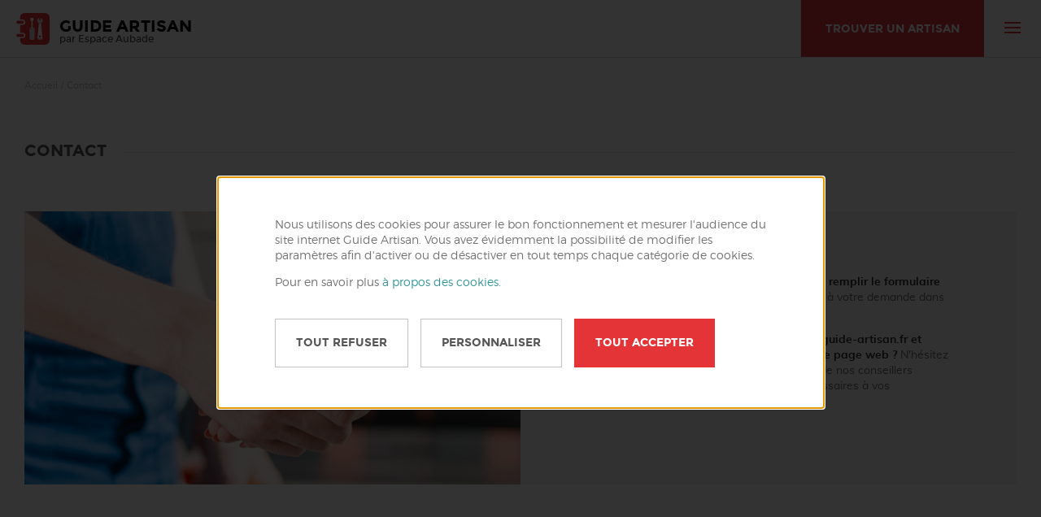

--- FILE ---
content_type: text/html; charset=UTF-8
request_url: https://www.guide-artisan.fr/contact
body_size: 8218
content:
<!DOCTYPE html><html lang="fr">
    <head prefix="og: http://ogp.me/ns# fb: http://ogp.me/ns/fb# business: http://ogp.me/ns/business# place: http://ogp.me/ns/place# article: http://ogp.me/ns/article#">
    <title>Contact | Guide Artisan</title><meta name="description" content="Contactez le Guide Artisan pour modifier votre fiche artisan ou pour nous demander des renseignements divers.">
<meta name="robots" content="index,follow">
<meta http-equiv="Content-Type" content="text/html; charset=utf-8">
<meta name="viewport" content="width=device-width, initial-scale=1, minimum-scale=1, maximum-scale=1, user-scalable=no">
<meta name="format-detection" content="telephone=no">
<meta property="og:site_name" content="Guide Artisan">
<meta property="og:locale" content="fr_FR">
<meta property="og:url" content="https://www.guide-artisan.fr/contact">
<meta property="og:title" content="Contact | Guide Artisan">
<meta name="twitter:card" content="summary">
<meta name="twitter:site" content="Guide Artisan">
<meta name="twitter:title" content="Contact | Guide Artisan">
<meta name="twitter:creator" content="@guideartisan"><link href="/static/1762260825/css/aos.css" media="all" rel="stylesheet" type="text/css">
<link href="/static/1762260825/css/foundation.css" media="all" rel="stylesheet" type="text/css">
<link href="/static/1762260825/css/styles.css" media="all" rel="stylesheet" type="text/css">
<link href="/static/1762260825/css/print.css" media="print" rel="stylesheet" type="text/css">
<link href="/static/1762260825/css/img/favicon.ico" rel="icon" type="image/vnd.microsoft.icon">
<link href="https://www.guide-artisan.fr/contact" rel="canonical"><script type="text/javascript" src="/static/1762260830/js/lib/jquery.min.js"></script>
<script type="text/javascript" src="/static/1762260829/js/lib/aos.min.js"></script>
<script type="text/javascript" src="/static/1762260830/js/lib/picturefill.min.js"></script>
<script type="text/javascript" src="/static/1762260831/js/lib/tweenmax.min.js"></script>
<script type="text/javascript" src="/static/1762260831/js/lib/what-input.min.js"></script>
<script type="text/javascript" src="/static/1762260831/js/lib/underscore.min.js"></script>
<script type="text/javascript" src="/static/1762260830/js/lib/foundation.min.js"></script>
<script type="text/javascript" src="/static/1762260828/js/foundation.min.js"></script>
<script type="text/javascript" src="/static/1762260829/js/privacy-cookies.min.js"></script>
<script type="text/javascript" src="/static/1762260828/js/dropdown.min.js"></script>
<script type="text/javascript" src="/static/1762260829/js/placeholder.min.js"></script>
<script type="text/javascript" src="/static/1762260828/js/app.min.js"></script>
<script type="text/javascript" src="/static/1762260829/js/menu.min.js"></script>
<script type="text/javascript">
    //<!--
    window.dataLayer = window.dataLayer || [];
window.dataLayer.push({"analytics_storage":true,"ad_storage":false,"ad_user_data":false,"ad_personalization":false,"event":"Cookie Consent"});
    //-->
</script>
<script type="text/javascript">
    //<!--
    (function(w,d,s,l,i){w[l]=w[l]||[];w[l].push({"gtm.start":
new Date().getTime(),event:"gtm.js"});var f=d.getElementsByTagName(s)[0],
j=d.createElement(s),dl=l!="dataLayer"?"&l="+l:"";j.async=true;j.src=
"https://www.googletagmanager.com/gtm.js?id="+i+dl;f.parentNode.insertBefore(j,f);
})(window,document,"script","dataLayer","GTM-MLGFJCN");var currentUriState = "National"
    //-->
</script></head>
    <body>
                            <noscript>
                <iframe src="https://www.googletagmanager.com/ns.html?id=GTM-MLGFJCN" height="0" width="0" style="display: none;visibility: hidden;"></iframe>
            </noscript>
                <div class="reveal cookie-modal" id="cookie-modal" data-close-on-esc="false" data-close-on-click="false" data-reveal data-multiple-opened="true">
    <div id="cookie-modal-create" class="cookie-modal-create opened">
        <p>Nous utilisons des cookies pour assurer le bon fonctionnement et mesurer l'audience du site internet Guide Artisan. Vous avez évidemment la possibilité de modifier les paramètres afin d'activer ou de désactiver en tout temps chaque catégorie de cookies.</p>
        <p>Pour en savoir plus <a href="/information/politique-de-confidentialite">à propos des cookies</a>.</p>
        <div class="cookie-buttons">
            <input class="button red privacy-cookie-accept" type="button" value="Tout accepter" />
            <input class="button grey-border privacy-cookie-options" type="button" value="Personnaliser" />
            <input class="button grey-border privacy-cookie-refuse" type="button" value="Tout refuser" />
        </div>
    </div>
        <div id="cookie-modal-edit" class="cookie-modal-edit">
        <button class="close-button" aria-label="Fermer les opions" title="Fermer les options" type="button"></button>
        <h2 class="cookie-modal-title">Personnaliser mes choix</h2>
        <p>Cochez afin d’activer ou désactiver l’utilisation des cookies.</p>
        <ul class="cookie-modal-options">
                            <li>
                                        <label class="label  checked padlock" for="privacy-control-necessary">
                        Cookies strictement nécessaires                        <input class="privacy-control" name="necessary" id="privacy-control-necessary" type="checkbox" checked="checked" disabled="disabled" />
                        <span class="checkmark-span"></span>
                    </label>
                                        <span class="cookies-accordion-item" >
                        Il s&#039;agit des cookies qui sont nécessaires pour le fonctionnement du site Web et qui permettent que vous soyez en mesure de compléter les services que vous demandez.                    </span>
                </li>
                            <li>
                                        <label class="label  checked padlock" for="privacy-control-cookie_social">
                        Cookies de médias sociaux                        <input class="privacy-control" name="cookie_social" id="privacy-control-cookie_social" type="checkbox" checked="checked" disabled="disabled" />
                        <span class="checkmark-span"></span>
                    </label>
                                        <span class="cookies-accordion-item" >
                        Ces cookies vous permettent de partager le contenu du Site Web avec des plateformes de médias sociaux (par ex. Facebook, Twitter, Instagram). Nous n’avons aucun contrôle sur ces cookies étant donné qu’ils sont installés par les plateformes elles-même.                    </span>
                </li>
                            <li>
                                        <label class="label  checked padlock" for="privacy-control-analytics_storage">
                        Cookies de performance                        <input class="privacy-control" name="analytics_storage" id="privacy-control-analytics_storage" type="checkbox" data-write-data-layer checked="checked" disabled="disabled" />
                        <span class="checkmark-span"></span>
                    </label>
                                        <span class="cookies-accordion-item" >
                        Ces cookies nous permettent de recueillir des informations sur la façon dont les visiteurs utilisent le site, par exemple pour compter les visiteurs et cartographier comment les visiteurs se déplacent dans le site. Ils enregistrent votre visite sur le site, les pages que vous avez visitées et les liens que vous avez suivis.                    </span>
                </li>
                            <li>
                                        <label class="label  checkbox-label" for="privacy-control-ad_storage">
                        Cookies publicitaires                        <input class="privacy-control" name="ad_storage" id="privacy-control-ad_storage" type="checkbox" data-write-data-layer data-children="ad_user_data,ad_personalization" />
                        <span class="checkmark-span"></span>
                    </label>
                                            <span class="accordion-icon right"></span>
                                        <span class="cookies-accordion-item" style="display:none;">
                        Ces cookies nous permettent de vous montrer des publicités sur mesure sur des sites tiers, sur la base de l&#039;intérêt pour nos produits et services que vous avez manifesté pendant votre visite sur notre Site Web.                    </span>
                </li>
                    </ul>
        <div class="cookie-buttons">
            <input class="button grey-border privacy-cookie-save" type="button" value="Enregistrer et continuer" />
            <input class="button red privacy-cookie-accept" type="button" value="Tout accepter et continuer" />
        </div>
    </div>
</div>
        <div>
            <header class="header">
    <div class="header-top">
        <div class="header-top-logo">
            <a href="/">
                <img src="/static/1762260825/css/img/logo.svg" alt="Logo de Guide&#x20;Artisan" />
                <div>
                    <span>Guide Artisan</span>
                                            par Espace Aubade
                                    </div>
            </a>
        </div>
        <div class="header-top-aubade show-for-full">
            <a href="https://www.espace-aubade.fr/" target="_blank">
                <img src="/static/1762260825/css/img/logo-aubade-blue.svg" alt="Espace Aubade spécialiste de la salle de bains" />
            </a>
        </div>
        <ul class="header-top-links&#x20;show-for-xxxlarge">
    <li>
        <a href="&#x2F;actualites">Actualités</a>
    </li>
    <li>
        <a href="&#x2F;information&#x2F;qui-sommes-nous">Qui sommes-nous ?</a>
    </li>
    <li>
        <a href="&#x2F;vous-etes-un-pro">Vous êtes un pro ?</a>
    </li>
</ul>        <div data-component-dropdown class="dropdown header-top-choose-project show-for-xxxlarge">
            <div class="dropdown-label">
                Demander un devis
            </div>
            <ul class="dropdown-list">
                                                        <li class="dropdown-list-item dropdown-list-item--link">
                                                    <a href="#project-bathroom" data-open="project-bathroom">
                                Projet
                                Salle de bains                            </a>
                                            </li>
                                                        <li class="dropdown-list-item dropdown-list-item--link">
                                                    <a class="app-quote-category-form-link" href="/demande-de-devis" data-category-id="4">
                                Projet
                                Carrelage                            </a>
                                            </li>
                                                        <li class="dropdown-list-item dropdown-list-item--link">
                                                    <a href="#project-heating" data-open="project-heating">
                                Projet
                                Chauffage / Climatisation                            </a>
                                            </li>
                            </ul>
        </div>
                    <div class="header-top-crafter hide-for-small-only">
                <a href="/trouver-un-artisan">Trouver un artisan</a>
            </div>
                <button id="menu-btn" class="menu-mobile hide-for-xxxlarge">
            <span class="icon-burger"></span>
        </button>
    </div>
    <div class="header-navigation hide-for-xxxlarge" id="header-navigation">
                    <div class="find-crafter show-for-small-only">
                <a href="/trouver-un-artisan">
                    <span class="icon-search"></span>
                    <span>Trouver un artisan</span>
                </a>
            </div>
                <div class="header-navigation-category">
            <ul class="level0">
                                    <li class="level0">
                        <span>Projet Salle de bains</span>                                                    <div class="submenu">
                                <div class="hide-for-xxxlarge">
                                    <button class="mobile-menu-back-button" aria-label="Retour au menu précédent">
                                        <span>Projet</span>
                                        Salle de bains                                    </button>
                                </div>
                                <ul class="level1">
                                                                            <li>
                                            <a class="app-quote-category-form-link" href="/demande-de-devis" data-category-id="1">
                                                Salle de bains complète                                            </a>
                                        </li>
                                                                            <li>
                                            <a class="app-quote-category-form-link" href="/demande-de-devis" data-category-id="6">
                                                Robinetterie                                            </a>
                                        </li>
                                                                            <li>
                                            <a class="app-quote-category-form-link" href="/demande-de-devis" data-category-id="7">
                                                Meubles de salle de bains                                            </a>
                                        </li>
                                                                            <li>
                                            <a class="app-quote-category-form-link" href="/demande-de-devis" data-category-id="16">
                                                Baignoires                                            </a>
                                        </li>
                                                                            <li>
                                            <a class="app-quote-category-form-link" href="/demande-de-devis" data-category-id="17">
                                                Toilettes / WC                                            </a>
                                        </li>
                                                                            <li>
                                            <a class="app-quote-category-form-link" href="/demande-de-devis" data-category-id="18">
                                                Douche                                            </a>
                                        </li>
                                                                    </ul>
                            </div>
                                            </li>
                                    <li class="level0">
                        <a class="app-quote-category-form-link" href="/demande-de-devis" data-category-id="4">Projet Carrelage</a>                                            </li>
                                    <li class="level0">
                        <span>Projet Chauffage / Climatisation</span>                                                    <div class="submenu">
                                <div class="hide-for-xxxlarge">
                                    <button class="mobile-menu-back-button" aria-label="Retour au menu précédent">
                                        <span>Projet</span>
                                        Chauffage / Climatisation                                    </button>
                                </div>
                                <ul class="level1">
                                                                            <li>
                                            <a class="app-quote-category-form-link" href="/demande-de-devis" data-category-id="9">
                                                Chaudière                                            </a>
                                        </li>
                                                                            <li>
                                            <a class="app-quote-category-form-link" href="/demande-de-devis" data-category-id="10">
                                                Chauffe-eau                                            </a>
                                        </li>
                                                                            <li>
                                            <a class="app-quote-category-form-link" href="/demande-de-devis" data-category-id="11">
                                                Climatisation réversible                                            </a>
                                        </li>
                                                                            <li>
                                            <a class="app-quote-category-form-link" href="/demande-de-devis" data-category-id="12">
                                                Poêle à bois / pellets / granulés                                            </a>
                                        </li>
                                                                            <li>
                                            <a class="app-quote-category-form-link" href="/demande-de-devis" data-category-id="13">
                                                Pompe à chaleur                                            </a>
                                        </li>
                                                                            <li>
                                            <a class="app-quote-category-form-link" href="/demande-de-devis" data-category-id="14">
                                                Sèche-serviettes                                            </a>
                                        </li>
                                                                            <li>
                                            <a class="app-quote-category-form-link" href="/demande-de-devis" data-category-id="15">
                                                Radiateurs                                            </a>
                                        </li>
                                                                    </ul>
                            </div>
                                            </li>
                            </ul>
        </div>
        <div class="header-navigation-links hide-for-xxxlarge">
            <ul class="level0">
    <li>
        <a href="&#x2F;actualites">Actualités</a>
    </li>
    <li>
        <a href="&#x2F;information&#x2F;qui-sommes-nous">Qui sommes-nous ?</a>
    </li>
    <li>
        <a href="&#x2F;vous-etes-un-pro">Vous êtes un pro ?</a>
    </li>
    <li>
        <a href="&#x2F;information&#x2F;faq">Foire aux questions</a>
    </li>
    <li class="active">
        <a href="&#x2F;contact">Contact</a>
    </li>
    <li>
        <a href="&#x2F;information&#x2F;charte-qualite-guide-artisan">Charte Qualité Guide Artisan</a>
    </li>
</ul>        </div>
    </div>
    <div class="menu-overlay"></div>
    <span class="hidden" aria-hidden="true" id="page-top"></span>
</header>
    <div class="grid-container" id="breadcrumbs" itemscope itemtype="http://schema.org/WebPage" data-aos="fade-up">
        <meta itemprop="name" content="Contact | Guide Artisan" />
        <meta itemprop="url" content="https://www.guide-artisan.fr/contact" />
        <ol class="breadcrumb " itemprop="breadcrumb" itemscope itemtype="http://schema.org/BreadcrumbList">
            <li><a href="&#x2F;">Accueil</a></li> <li> &sol; </li> <li itemprop="itemListElement" itemscope itemtype="http://schema.org/ListItem"><span itemprop="name">Contact</span><meta itemprop="item" content="https://www.guide-artisan.fr&#x2F;contact" /><meta itemprop="position" content="1" /></li>        </ol>
    </div>
            <section id="main-section">
                <div id="contact" class="page contact">
    <div class="grid-container">
        <h1 class="title-line">Contact</h1>
        <div class="grid-x block-image-text">
            <div class="cell small-12 xlarge-6 image" data-aos="fade-up">
                <picture>
                    <source srcset="/img/contact.jpg" />
                    <img src="/img/contact.jpg" alt="Contact" />
                </picture>
            </div>
            <div class="cell small-12 xlarge-6 text" data-aos="fade-up" data-aos-delay="100">
                <div>
                    <p>
                        <strong>Pour toute demande d'information, merci de remplir le formulaire ci-dessous.</strong>
                        Nous prendrons soin de répondre à votre demande dans les meilleurs délais.
                    </p>
                    <p>
                        <strong>
                            Vous êtes professionnel référencé sur
                            www.guide-artisan.fr                            et souhaitez apporter des modifications à votre page web&nbsp;?
                        </strong>
                        N'hésitez pas à nous faire part de votre demande, l'un de nos conseillers prendra soin d'apporter les ajustements nécessaires à vos informations.
                    </p>
                </div>
            </div>
        </div>
        <form method="post" name="contact_form" id="contact-form" class="form&#x20;contact-form" action="&#x2F;contact">        <div class="grid-x">
            <div class="cell small-12 medium-6 left" data-aos="fade-up">
                <div class="fields">
                    <input type="text" name="company" id="company" class="input" value=""><label class="placeholder" for="company">Nom de société</label>                </div>
                <div class="fields">
                    <input type="text" name="last_name" id="last-name" required="required" class="input" value=""><label class="required&#x20;placeholder" for="last-name">Nom *</label>                </div>
                <div class="fields">
                    <input type="text" name="first_name" id="first-name" required="required" class="input" value=""><label class="required&#x20;placeholder" for="first-name">Prénom *</label>                </div>
                <div class="fields">
                    <input type="text" name="street" id="street" required="required" class="input" value=""><label class="required&#x20;placeholder" for="street">Adresse *</label>                </div>
            </div>
            <div class="cell small-12 medium-6 right" data-aos="fade-up">
                <div class="fields">
                    <input type="text" name="zip" id="zip" required="required" class="input" value=""><label class="required&#x20;placeholder" for="zip">Code postal *</label>                </div>
                <div class="fields">
                    <input type="text" name="city" id="city" required="required" class="input" value=""><label class="required&#x20;placeholder" for="city">Ville *</label>                </div>
                <div class="fields">
                    <input type="email" name="email" id="email" required="required" class="input" value=""><label class="required&#x20;placeholder" for="email">Email *</label>                </div>
                <div class="fields">
                    <input type="text" name="phone" id="phone" required="required" class="input" value=""><label class="required&#x20;placeholder" for="phone">Téléphone *</label>                </div>
            </div>
            <div class="cell small-12" data-aos="fade-up">
                <div class="select-wrapper">
                    <select name="subject_select" id="subject-select"><option value="en-savoir-plus">Je souhaite en savoir davantage sur Guide Artisan</option>
<option value="apparaitre-sur-guide-artisan">Je suis artisan et souhaite apparaître sur Guide Artisan</option>
<option value="modifier-mes-informations">Je suis artisan et souhaite modifier mes informations</option>
<option value="autre">Autre</option></select>                    <div class="select-fake">
                        <span>Je souhaite en savoir davantage sur Guide Artisan</span>
                        <ul>
                                                            <li class="selected" data-slug="en-savoir-plus">Je souhaite en savoir davantage sur Guide Artisan</li>
                                                            <li class="" data-slug="apparaitre-sur-guide-artisan">Je suis artisan et souhaite apparaître sur Guide Artisan</li>
                                                            <li class="" data-slug="modifier-mes-informations">Je suis artisan et souhaite modifier mes informations</li>
                                                            <li class="" data-slug="autre">Autre</li>
                                                    </ul>
                    </div>
                </div>
                <div class="fields">
                    <input type="hidden" name="subject" id="subject" class="input" value=""><label class="required&#x20;placeholder" for="subject">Précisez l&#039;objet de votre demande *</label>                </div>
                <div class="fields">
                    <textarea name="body" id="body" required="required" cols="60" rows="5" class="input"></textarea><label class="required&#x20;placeholder" for="body">Message *</label>                </div>
            </div>
            <div class="cell small-12" data-aos="fade-up">
                <input type="hidden" name="subscribe" value="0"><input type="checkbox" name="subscribe" id="subscribe" class="checkbox-base" value="1"><label class="checkbox-label" for="subscribe">Je souhaite m'inscrire à la newsletter Espace Aubade<span class="checkmark-span"></span></label><fieldset><legend>&nbsp;</legend><div id="captcha" class="g-recaptcha" data-sitekey="6LeOhAUTAAAAAON1UWR5phD_W0uaG6ioQn_e_qgk"></div>
<input type="hidden" name="captcha" id="captcha-response" />
<script type="text/javascript">
    jQuery("#captcha").closest("form").submit(function(e) {
        jQuery("#captcha-response").val(jQuery(this).find(".g-recaptcha-response").eq(0).val());
    });
</script>
<script type="text/javascript" src="https://www.google.com/recaptcha/api.js" async defer></script></fieldset>            </div>
            <p class="contact-required" data-aos="fade-up">* Champs obligatoires</p>
            <input type="submit" name="submit" class="red&#x20;button" value="Valider">        </div>
        </form>    </div>
</div>

            </section>
        </div>
        <footer class="main-footer">
    <div class="upper-footer-block">
        <div class="upper-footer">
            <div class="upper-footer-title">
                                    <a class="upper-footer-title-xxxlarge" href="/actualites">Dernières actualités</a>
                                <div class="upper-footer-title-xxxlarge show-for-xxxlarge">Artisans à la une</div>
            </div>
            <div class="upper-footer-container" data-aos="fade-up">
                                                    <div class="upper-footer-content nofollow">
                                                <div class="date" data-aos="fade-up" data-aos-delay="100">
                            29 octobre 2025                        </div>
                        <a href="/actualites/menuisier/creer-une-cloison-en-bois-ajoure-lalternative-deco-aux-verrieres" class="content">
                            Créer une cloison en bois ajouré : l’alternative déco aux verrières                        </a>
                    </div>
                                    <div class="upper-footer-content nofollow">
                                                <div class="date" data-aos="fade-up" data-aos-delay="200">
                            24 septembre 2025                        </div>
                        <a href="/actualites/couvreur-zingueur/securite-du-couvreur-quelles-protections-sont-obligatoires" class="content">
                            Sécurité du couvreur : quelles protections sont obligatoires ?                        </a>
                    </div>
                                                    <div class="upper-footer-gap"></div>
                                <div class="upper-footer-title hide-for-xxxlarge">Artisans à la une</div>
                                                    <div class="upper-footer-content nofollow">
                        <div class="crafter-container">
                            <div class="more">
                                <img src="https://media.reflet.dev/crafter/100x100/logo/MO/593a7272813977e8a7e166217e403d3a/MO_FR022.jpg" alt="Fromaget&#x20;Jean&#x20;Michel" />
                            </div>
                            <div class="crafter-block" data-aos="fade-up" data-aos-delay="100">
                                <span class="crafter-name">
                                    <a href="/poitou-charentes/sarl-fromaget-jean-michel">
                                        Fromaget Jean Michel                                    </a>
                                </span>
                                <span class="crafter-address">
                                    12 Rue de la Métairie                                    <br />
                                    79370                                    Celles-sur-Belle                                </span>
                            </div>
                        </div>
                    </div>
                                    <div class="upper-footer-content nofollow">
                        <div class="crafter-container">
                            <div class="more">
                                <img src="/static/1762260825/css/img/latest-crafter-default.png" alt="EURL&#x20;CHANIOL&#x20;PLOMBERIE" />
                            </div>
                            <div class="crafter-block" data-aos="fade-up" data-aos-delay="200">
                                <span class="crafter-name">
                                    <a href="/rhone-alpes/eurl-chaniol-plomberie">
                                        EURL CHANIOL PLOMBERIE                                    </a>
                                </span>
                                <span class="crafter-address">
                                    315 C Chemin des Blaches                                    <br />
                                    07120                                    Pradons                                </span>
                            </div>
                        </div>
                    </div>
                            </div>
        </div>
    </div>
    <div class="lower-footer-block">
        <div class="lower-footer-menu">
            <ul class="navigation">
    <li>
        <a href="&#x2F;trouver-un-artisan">Trouver un artisan</a>
    </li>
    <li>
        <a href="&#x2F;blog">Blog</a>
    </li>
    <li>
        <a href="&#x2F;information&#x2F;faq">Foire aux questions</a>
    </li>
    <li class="active">
        <a href="&#x2F;contact">Contact</a>
    </li>
    <li>
        <a href="&#x2F;information&#x2F;charte-qualite-guide-artisan">Charte Qualité Guide Artisan</a>
    </li>
</ul>            <a href="https://www.espace-aubade.fr/catalogue.html" target="_blank" class="footer-link-catalog">Recevez le catalogue Espace Aubade</a>
        </div>
        <div class="footer-crafter-appear">
                <p class="crafter-appear-title">Apparaître sur Guide Artisan</p>
                <p class="crafter-appear-text">Vous êtes plombier, chauffagiste, climaticien, électricien, carreleur ou artisan clé en main et souhaitez apparaître sur Guide Artisan&nbsp;?</p>
                <a href="/vous-etes-un-pro">
                    <div class="button">En savoir plus</div>
                </a>
        </div>
        <div class="logos">
            <div class="footer-logos-container">
                <div class="footer-social">
                    <div class="footer-social-title">Suivez Guide Artisan</div>
                    <div class="footer-social-logos">
                        <a href="https://www.instagram.com/guideartisan" target="_blank" rel="noopener noreferrer">
                            <span id="instagram-footer-logo" class="social-btn instagram"></span>
                        </a>
                        <a href="https://www.facebook.com/GuideArtisan" target="_blank" rel="noopener noreferrer">
                            <span id="facebook-footer-logo" class="social-btn fb"></span>
                        </a>
                    </div>
                </div>
                <a class="footer-logos" href="https://www.espace-aubade.fr" target="_blank">
                    <img src="/static/1762260825/css/img/logo-aubade-blue.svg" alt="Espace Aubade spécialiste de la salle de bains" />
                </a>
                <a class="footer-logos" href="https://www.lesmateriaux.fr/" target="_blank">
                    <img src="/static/1762260825/css/img/logo-materiaux.svg" alt="Les Matériaux, aménagement extérieur et intérieur" />
                </a>
            </div>
        </div>
        <div class="footer-legal-links">
            <ul class="navigation">
    <li>
        <a class="footer-link-separator" href="&#x2F;plan-du-site">Plan du site</a>
    </li>
    <li>
        <a class="footer-link-separator" href="&#x2F;information&#x2F;mentions-legales">Mentions légales</a>
    </li>
    <li>
        <a href="&#x2F;information&#x2F;politique-de-confidentialite">Politique de confidentialité</a>
    </li>
</ul>        </div>
    </div>
    <a href="#page-top" class="return-top-btn" data-smooth-scroll></a>
</footer>
                <div class="reveal project-modal" id="project-bathroom" data-reveal data-multiple-opened="true">
            <p class="reveal-subtitle">Projet</p>
            <p class="reveal-title">
                Salle de bains            </p>
            <ul class="reveal-content">
                                    <li>
                        <a class="app-quote-category-form-link" href="/demande-de-devis" data-category-id="1">
                            Salle de bains complète                        </a>
                    </li>
                                    <li>
                        <a class="app-quote-category-form-link" href="/demande-de-devis" data-category-id="6">
                            Robinetterie                        </a>
                    </li>
                                    <li>
                        <a class="app-quote-category-form-link" href="/demande-de-devis" data-category-id="7">
                            Meubles de salle de bains                        </a>
                    </li>
                                    <li>
                        <a class="app-quote-category-form-link" href="/demande-de-devis" data-category-id="16">
                            Baignoires                        </a>
                    </li>
                                    <li>
                        <a class="app-quote-category-form-link" href="/demande-de-devis" data-category-id="17">
                            Toilettes / WC                        </a>
                    </li>
                                    <li>
                        <a class="app-quote-category-form-link" href="/demande-de-devis" data-category-id="18">
                            Douche                        </a>
                    </li>
                            </ul>
            <button class="close-button" data-close aria-label="Close modal" type="button"></button>
        </div>
                            <div class="reveal project-modal" id="project-heating" data-reveal data-multiple-opened="true">
            <p class="reveal-subtitle">Projet</p>
            <p class="reveal-title">
                Chauffage / Climatisation            </p>
            <ul class="reveal-content">
                                    <li>
                        <a class="app-quote-category-form-link" href="/demande-de-devis" data-category-id="9">
                            Chaudière                        </a>
                    </li>
                                    <li>
                        <a class="app-quote-category-form-link" href="/demande-de-devis" data-category-id="10">
                            Chauffe-eau                        </a>
                    </li>
                                    <li>
                        <a class="app-quote-category-form-link" href="/demande-de-devis" data-category-id="11">
                            Climatisation réversible                        </a>
                    </li>
                                    <li>
                        <a class="app-quote-category-form-link" href="/demande-de-devis" data-category-id="12">
                            Poêle à bois / pellets / granulés                        </a>
                    </li>
                                    <li>
                        <a class="app-quote-category-form-link" href="/demande-de-devis" data-category-id="13">
                            Pompe à chaleur                        </a>
                    </li>
                                    <li>
                        <a class="app-quote-category-form-link" href="/demande-de-devis" data-category-id="14">
                            Sèche-serviettes                        </a>
                    </li>
                                    <li>
                        <a class="app-quote-category-form-link" href="/demande-de-devis" data-category-id="15">
                            Radiateurs                        </a>
                    </li>
                            </ul>
            <button class="close-button" data-close aria-label="Close modal" type="button"></button>
        </div>
    <form method="post" name="app_quote_category_form" id="app-quote-category-form" action="&#x2F;demande-de-devis" class="hidden"><select name="category_id" id="app-quote-category-form-category-id"><option value="">Aucune</option>
<option value="1">Salle de bains complète</option>
<option value="6">Robinetterie</option>
<option value="7">Meubles de salle de bains</option>
<option value="16">Baignoires</option>
<option value="17">Toilettes / WC</option>
<option value="18">Douche</option>
<option value="4">Carrelage</option>
<option value="9">Chaudière</option>
<option value="10">Chauffe-eau</option>
<option value="11">Climatisation réversible</option>
<option value="12">Poêle à bois / pellets / granulés</option>
<option value="13">Pompe à chaleur</option>
<option value="14">Sèche-serviettes</option>
<option value="15">Radiateurs</option></select><label for="app-quote-category-form-category-id">Catégorie</label></form><script type="text/javascript">
    //<!--
    AOS.init({once: true});
    //-->
</script>
<script type="text/javascript">
    //<!--
    $(document).ready(onContactFormReady);
function onContactFormReady(e) {
    $("#subject-select").change(onSubjectSelectChange);
    $("#subject-select").change();
    $("#contact-form").submit(onContactFormSubmit);
}
function onSubjectSelectChange(e) {
    var subject = document.getElementById("subject");
    if (this.selectedIndex == this.options.length - 1) {
        for (var i = 0; i < this.options.length; i++) {
            if (this.options[i].label === subject.value) {
                subject.value = "";
                break;
            }
        }
        $(subject).attr("type", "text");
        $(subject).attr("required", "required");
        $(subject).attr("placeholder", $(subject).attr("data-placeholder"));
        $(subject).focus();
    } else {
        subject.value = this.options[this.selectedIndex].label;
        $(subject).attr("type", "hidden");
    }
}
function onContactFormSubmit(e) {
    if (document.getElementById("subject").value == "Je suis artisan et souhaite apparaître sur Guide Artisan") {
        ga("send", "event", "clic sur le bouton valider", "demande d'inscription sur Guide Artisan");
    }
}
    //-->
</script>    </body>
</html>


--- FILE ---
content_type: text/html; charset=utf-8
request_url: https://www.google.com/recaptcha/api2/anchor?ar=1&k=6LeOhAUTAAAAAON1UWR5phD_W0uaG6ioQn_e_qgk&co=aHR0cHM6Ly93d3cuZ3VpZGUtYXJ0aXNhbi5mcjo0NDM.&hl=en&v=PoyoqOPhxBO7pBk68S4YbpHZ&size=normal&anchor-ms=20000&execute-ms=30000&cb=cygkvreci2js
body_size: 49306
content:
<!DOCTYPE HTML><html dir="ltr" lang="en"><head><meta http-equiv="Content-Type" content="text/html; charset=UTF-8">
<meta http-equiv="X-UA-Compatible" content="IE=edge">
<title>reCAPTCHA</title>
<style type="text/css">
/* cyrillic-ext */
@font-face {
  font-family: 'Roboto';
  font-style: normal;
  font-weight: 400;
  font-stretch: 100%;
  src: url(//fonts.gstatic.com/s/roboto/v48/KFO7CnqEu92Fr1ME7kSn66aGLdTylUAMa3GUBHMdazTgWw.woff2) format('woff2');
  unicode-range: U+0460-052F, U+1C80-1C8A, U+20B4, U+2DE0-2DFF, U+A640-A69F, U+FE2E-FE2F;
}
/* cyrillic */
@font-face {
  font-family: 'Roboto';
  font-style: normal;
  font-weight: 400;
  font-stretch: 100%;
  src: url(//fonts.gstatic.com/s/roboto/v48/KFO7CnqEu92Fr1ME7kSn66aGLdTylUAMa3iUBHMdazTgWw.woff2) format('woff2');
  unicode-range: U+0301, U+0400-045F, U+0490-0491, U+04B0-04B1, U+2116;
}
/* greek-ext */
@font-face {
  font-family: 'Roboto';
  font-style: normal;
  font-weight: 400;
  font-stretch: 100%;
  src: url(//fonts.gstatic.com/s/roboto/v48/KFO7CnqEu92Fr1ME7kSn66aGLdTylUAMa3CUBHMdazTgWw.woff2) format('woff2');
  unicode-range: U+1F00-1FFF;
}
/* greek */
@font-face {
  font-family: 'Roboto';
  font-style: normal;
  font-weight: 400;
  font-stretch: 100%;
  src: url(//fonts.gstatic.com/s/roboto/v48/KFO7CnqEu92Fr1ME7kSn66aGLdTylUAMa3-UBHMdazTgWw.woff2) format('woff2');
  unicode-range: U+0370-0377, U+037A-037F, U+0384-038A, U+038C, U+038E-03A1, U+03A3-03FF;
}
/* math */
@font-face {
  font-family: 'Roboto';
  font-style: normal;
  font-weight: 400;
  font-stretch: 100%;
  src: url(//fonts.gstatic.com/s/roboto/v48/KFO7CnqEu92Fr1ME7kSn66aGLdTylUAMawCUBHMdazTgWw.woff2) format('woff2');
  unicode-range: U+0302-0303, U+0305, U+0307-0308, U+0310, U+0312, U+0315, U+031A, U+0326-0327, U+032C, U+032F-0330, U+0332-0333, U+0338, U+033A, U+0346, U+034D, U+0391-03A1, U+03A3-03A9, U+03B1-03C9, U+03D1, U+03D5-03D6, U+03F0-03F1, U+03F4-03F5, U+2016-2017, U+2034-2038, U+203C, U+2040, U+2043, U+2047, U+2050, U+2057, U+205F, U+2070-2071, U+2074-208E, U+2090-209C, U+20D0-20DC, U+20E1, U+20E5-20EF, U+2100-2112, U+2114-2115, U+2117-2121, U+2123-214F, U+2190, U+2192, U+2194-21AE, U+21B0-21E5, U+21F1-21F2, U+21F4-2211, U+2213-2214, U+2216-22FF, U+2308-230B, U+2310, U+2319, U+231C-2321, U+2336-237A, U+237C, U+2395, U+239B-23B7, U+23D0, U+23DC-23E1, U+2474-2475, U+25AF, U+25B3, U+25B7, U+25BD, U+25C1, U+25CA, U+25CC, U+25FB, U+266D-266F, U+27C0-27FF, U+2900-2AFF, U+2B0E-2B11, U+2B30-2B4C, U+2BFE, U+3030, U+FF5B, U+FF5D, U+1D400-1D7FF, U+1EE00-1EEFF;
}
/* symbols */
@font-face {
  font-family: 'Roboto';
  font-style: normal;
  font-weight: 400;
  font-stretch: 100%;
  src: url(//fonts.gstatic.com/s/roboto/v48/KFO7CnqEu92Fr1ME7kSn66aGLdTylUAMaxKUBHMdazTgWw.woff2) format('woff2');
  unicode-range: U+0001-000C, U+000E-001F, U+007F-009F, U+20DD-20E0, U+20E2-20E4, U+2150-218F, U+2190, U+2192, U+2194-2199, U+21AF, U+21E6-21F0, U+21F3, U+2218-2219, U+2299, U+22C4-22C6, U+2300-243F, U+2440-244A, U+2460-24FF, U+25A0-27BF, U+2800-28FF, U+2921-2922, U+2981, U+29BF, U+29EB, U+2B00-2BFF, U+4DC0-4DFF, U+FFF9-FFFB, U+10140-1018E, U+10190-1019C, U+101A0, U+101D0-101FD, U+102E0-102FB, U+10E60-10E7E, U+1D2C0-1D2D3, U+1D2E0-1D37F, U+1F000-1F0FF, U+1F100-1F1AD, U+1F1E6-1F1FF, U+1F30D-1F30F, U+1F315, U+1F31C, U+1F31E, U+1F320-1F32C, U+1F336, U+1F378, U+1F37D, U+1F382, U+1F393-1F39F, U+1F3A7-1F3A8, U+1F3AC-1F3AF, U+1F3C2, U+1F3C4-1F3C6, U+1F3CA-1F3CE, U+1F3D4-1F3E0, U+1F3ED, U+1F3F1-1F3F3, U+1F3F5-1F3F7, U+1F408, U+1F415, U+1F41F, U+1F426, U+1F43F, U+1F441-1F442, U+1F444, U+1F446-1F449, U+1F44C-1F44E, U+1F453, U+1F46A, U+1F47D, U+1F4A3, U+1F4B0, U+1F4B3, U+1F4B9, U+1F4BB, U+1F4BF, U+1F4C8-1F4CB, U+1F4D6, U+1F4DA, U+1F4DF, U+1F4E3-1F4E6, U+1F4EA-1F4ED, U+1F4F7, U+1F4F9-1F4FB, U+1F4FD-1F4FE, U+1F503, U+1F507-1F50B, U+1F50D, U+1F512-1F513, U+1F53E-1F54A, U+1F54F-1F5FA, U+1F610, U+1F650-1F67F, U+1F687, U+1F68D, U+1F691, U+1F694, U+1F698, U+1F6AD, U+1F6B2, U+1F6B9-1F6BA, U+1F6BC, U+1F6C6-1F6CF, U+1F6D3-1F6D7, U+1F6E0-1F6EA, U+1F6F0-1F6F3, U+1F6F7-1F6FC, U+1F700-1F7FF, U+1F800-1F80B, U+1F810-1F847, U+1F850-1F859, U+1F860-1F887, U+1F890-1F8AD, U+1F8B0-1F8BB, U+1F8C0-1F8C1, U+1F900-1F90B, U+1F93B, U+1F946, U+1F984, U+1F996, U+1F9E9, U+1FA00-1FA6F, U+1FA70-1FA7C, U+1FA80-1FA89, U+1FA8F-1FAC6, U+1FACE-1FADC, U+1FADF-1FAE9, U+1FAF0-1FAF8, U+1FB00-1FBFF;
}
/* vietnamese */
@font-face {
  font-family: 'Roboto';
  font-style: normal;
  font-weight: 400;
  font-stretch: 100%;
  src: url(//fonts.gstatic.com/s/roboto/v48/KFO7CnqEu92Fr1ME7kSn66aGLdTylUAMa3OUBHMdazTgWw.woff2) format('woff2');
  unicode-range: U+0102-0103, U+0110-0111, U+0128-0129, U+0168-0169, U+01A0-01A1, U+01AF-01B0, U+0300-0301, U+0303-0304, U+0308-0309, U+0323, U+0329, U+1EA0-1EF9, U+20AB;
}
/* latin-ext */
@font-face {
  font-family: 'Roboto';
  font-style: normal;
  font-weight: 400;
  font-stretch: 100%;
  src: url(//fonts.gstatic.com/s/roboto/v48/KFO7CnqEu92Fr1ME7kSn66aGLdTylUAMa3KUBHMdazTgWw.woff2) format('woff2');
  unicode-range: U+0100-02BA, U+02BD-02C5, U+02C7-02CC, U+02CE-02D7, U+02DD-02FF, U+0304, U+0308, U+0329, U+1D00-1DBF, U+1E00-1E9F, U+1EF2-1EFF, U+2020, U+20A0-20AB, U+20AD-20C0, U+2113, U+2C60-2C7F, U+A720-A7FF;
}
/* latin */
@font-face {
  font-family: 'Roboto';
  font-style: normal;
  font-weight: 400;
  font-stretch: 100%;
  src: url(//fonts.gstatic.com/s/roboto/v48/KFO7CnqEu92Fr1ME7kSn66aGLdTylUAMa3yUBHMdazQ.woff2) format('woff2');
  unicode-range: U+0000-00FF, U+0131, U+0152-0153, U+02BB-02BC, U+02C6, U+02DA, U+02DC, U+0304, U+0308, U+0329, U+2000-206F, U+20AC, U+2122, U+2191, U+2193, U+2212, U+2215, U+FEFF, U+FFFD;
}
/* cyrillic-ext */
@font-face {
  font-family: 'Roboto';
  font-style: normal;
  font-weight: 500;
  font-stretch: 100%;
  src: url(//fonts.gstatic.com/s/roboto/v48/KFO7CnqEu92Fr1ME7kSn66aGLdTylUAMa3GUBHMdazTgWw.woff2) format('woff2');
  unicode-range: U+0460-052F, U+1C80-1C8A, U+20B4, U+2DE0-2DFF, U+A640-A69F, U+FE2E-FE2F;
}
/* cyrillic */
@font-face {
  font-family: 'Roboto';
  font-style: normal;
  font-weight: 500;
  font-stretch: 100%;
  src: url(//fonts.gstatic.com/s/roboto/v48/KFO7CnqEu92Fr1ME7kSn66aGLdTylUAMa3iUBHMdazTgWw.woff2) format('woff2');
  unicode-range: U+0301, U+0400-045F, U+0490-0491, U+04B0-04B1, U+2116;
}
/* greek-ext */
@font-face {
  font-family: 'Roboto';
  font-style: normal;
  font-weight: 500;
  font-stretch: 100%;
  src: url(//fonts.gstatic.com/s/roboto/v48/KFO7CnqEu92Fr1ME7kSn66aGLdTylUAMa3CUBHMdazTgWw.woff2) format('woff2');
  unicode-range: U+1F00-1FFF;
}
/* greek */
@font-face {
  font-family: 'Roboto';
  font-style: normal;
  font-weight: 500;
  font-stretch: 100%;
  src: url(//fonts.gstatic.com/s/roboto/v48/KFO7CnqEu92Fr1ME7kSn66aGLdTylUAMa3-UBHMdazTgWw.woff2) format('woff2');
  unicode-range: U+0370-0377, U+037A-037F, U+0384-038A, U+038C, U+038E-03A1, U+03A3-03FF;
}
/* math */
@font-face {
  font-family: 'Roboto';
  font-style: normal;
  font-weight: 500;
  font-stretch: 100%;
  src: url(//fonts.gstatic.com/s/roboto/v48/KFO7CnqEu92Fr1ME7kSn66aGLdTylUAMawCUBHMdazTgWw.woff2) format('woff2');
  unicode-range: U+0302-0303, U+0305, U+0307-0308, U+0310, U+0312, U+0315, U+031A, U+0326-0327, U+032C, U+032F-0330, U+0332-0333, U+0338, U+033A, U+0346, U+034D, U+0391-03A1, U+03A3-03A9, U+03B1-03C9, U+03D1, U+03D5-03D6, U+03F0-03F1, U+03F4-03F5, U+2016-2017, U+2034-2038, U+203C, U+2040, U+2043, U+2047, U+2050, U+2057, U+205F, U+2070-2071, U+2074-208E, U+2090-209C, U+20D0-20DC, U+20E1, U+20E5-20EF, U+2100-2112, U+2114-2115, U+2117-2121, U+2123-214F, U+2190, U+2192, U+2194-21AE, U+21B0-21E5, U+21F1-21F2, U+21F4-2211, U+2213-2214, U+2216-22FF, U+2308-230B, U+2310, U+2319, U+231C-2321, U+2336-237A, U+237C, U+2395, U+239B-23B7, U+23D0, U+23DC-23E1, U+2474-2475, U+25AF, U+25B3, U+25B7, U+25BD, U+25C1, U+25CA, U+25CC, U+25FB, U+266D-266F, U+27C0-27FF, U+2900-2AFF, U+2B0E-2B11, U+2B30-2B4C, U+2BFE, U+3030, U+FF5B, U+FF5D, U+1D400-1D7FF, U+1EE00-1EEFF;
}
/* symbols */
@font-face {
  font-family: 'Roboto';
  font-style: normal;
  font-weight: 500;
  font-stretch: 100%;
  src: url(//fonts.gstatic.com/s/roboto/v48/KFO7CnqEu92Fr1ME7kSn66aGLdTylUAMaxKUBHMdazTgWw.woff2) format('woff2');
  unicode-range: U+0001-000C, U+000E-001F, U+007F-009F, U+20DD-20E0, U+20E2-20E4, U+2150-218F, U+2190, U+2192, U+2194-2199, U+21AF, U+21E6-21F0, U+21F3, U+2218-2219, U+2299, U+22C4-22C6, U+2300-243F, U+2440-244A, U+2460-24FF, U+25A0-27BF, U+2800-28FF, U+2921-2922, U+2981, U+29BF, U+29EB, U+2B00-2BFF, U+4DC0-4DFF, U+FFF9-FFFB, U+10140-1018E, U+10190-1019C, U+101A0, U+101D0-101FD, U+102E0-102FB, U+10E60-10E7E, U+1D2C0-1D2D3, U+1D2E0-1D37F, U+1F000-1F0FF, U+1F100-1F1AD, U+1F1E6-1F1FF, U+1F30D-1F30F, U+1F315, U+1F31C, U+1F31E, U+1F320-1F32C, U+1F336, U+1F378, U+1F37D, U+1F382, U+1F393-1F39F, U+1F3A7-1F3A8, U+1F3AC-1F3AF, U+1F3C2, U+1F3C4-1F3C6, U+1F3CA-1F3CE, U+1F3D4-1F3E0, U+1F3ED, U+1F3F1-1F3F3, U+1F3F5-1F3F7, U+1F408, U+1F415, U+1F41F, U+1F426, U+1F43F, U+1F441-1F442, U+1F444, U+1F446-1F449, U+1F44C-1F44E, U+1F453, U+1F46A, U+1F47D, U+1F4A3, U+1F4B0, U+1F4B3, U+1F4B9, U+1F4BB, U+1F4BF, U+1F4C8-1F4CB, U+1F4D6, U+1F4DA, U+1F4DF, U+1F4E3-1F4E6, U+1F4EA-1F4ED, U+1F4F7, U+1F4F9-1F4FB, U+1F4FD-1F4FE, U+1F503, U+1F507-1F50B, U+1F50D, U+1F512-1F513, U+1F53E-1F54A, U+1F54F-1F5FA, U+1F610, U+1F650-1F67F, U+1F687, U+1F68D, U+1F691, U+1F694, U+1F698, U+1F6AD, U+1F6B2, U+1F6B9-1F6BA, U+1F6BC, U+1F6C6-1F6CF, U+1F6D3-1F6D7, U+1F6E0-1F6EA, U+1F6F0-1F6F3, U+1F6F7-1F6FC, U+1F700-1F7FF, U+1F800-1F80B, U+1F810-1F847, U+1F850-1F859, U+1F860-1F887, U+1F890-1F8AD, U+1F8B0-1F8BB, U+1F8C0-1F8C1, U+1F900-1F90B, U+1F93B, U+1F946, U+1F984, U+1F996, U+1F9E9, U+1FA00-1FA6F, U+1FA70-1FA7C, U+1FA80-1FA89, U+1FA8F-1FAC6, U+1FACE-1FADC, U+1FADF-1FAE9, U+1FAF0-1FAF8, U+1FB00-1FBFF;
}
/* vietnamese */
@font-face {
  font-family: 'Roboto';
  font-style: normal;
  font-weight: 500;
  font-stretch: 100%;
  src: url(//fonts.gstatic.com/s/roboto/v48/KFO7CnqEu92Fr1ME7kSn66aGLdTylUAMa3OUBHMdazTgWw.woff2) format('woff2');
  unicode-range: U+0102-0103, U+0110-0111, U+0128-0129, U+0168-0169, U+01A0-01A1, U+01AF-01B0, U+0300-0301, U+0303-0304, U+0308-0309, U+0323, U+0329, U+1EA0-1EF9, U+20AB;
}
/* latin-ext */
@font-face {
  font-family: 'Roboto';
  font-style: normal;
  font-weight: 500;
  font-stretch: 100%;
  src: url(//fonts.gstatic.com/s/roboto/v48/KFO7CnqEu92Fr1ME7kSn66aGLdTylUAMa3KUBHMdazTgWw.woff2) format('woff2');
  unicode-range: U+0100-02BA, U+02BD-02C5, U+02C7-02CC, U+02CE-02D7, U+02DD-02FF, U+0304, U+0308, U+0329, U+1D00-1DBF, U+1E00-1E9F, U+1EF2-1EFF, U+2020, U+20A0-20AB, U+20AD-20C0, U+2113, U+2C60-2C7F, U+A720-A7FF;
}
/* latin */
@font-face {
  font-family: 'Roboto';
  font-style: normal;
  font-weight: 500;
  font-stretch: 100%;
  src: url(//fonts.gstatic.com/s/roboto/v48/KFO7CnqEu92Fr1ME7kSn66aGLdTylUAMa3yUBHMdazQ.woff2) format('woff2');
  unicode-range: U+0000-00FF, U+0131, U+0152-0153, U+02BB-02BC, U+02C6, U+02DA, U+02DC, U+0304, U+0308, U+0329, U+2000-206F, U+20AC, U+2122, U+2191, U+2193, U+2212, U+2215, U+FEFF, U+FFFD;
}
/* cyrillic-ext */
@font-face {
  font-family: 'Roboto';
  font-style: normal;
  font-weight: 900;
  font-stretch: 100%;
  src: url(//fonts.gstatic.com/s/roboto/v48/KFO7CnqEu92Fr1ME7kSn66aGLdTylUAMa3GUBHMdazTgWw.woff2) format('woff2');
  unicode-range: U+0460-052F, U+1C80-1C8A, U+20B4, U+2DE0-2DFF, U+A640-A69F, U+FE2E-FE2F;
}
/* cyrillic */
@font-face {
  font-family: 'Roboto';
  font-style: normal;
  font-weight: 900;
  font-stretch: 100%;
  src: url(//fonts.gstatic.com/s/roboto/v48/KFO7CnqEu92Fr1ME7kSn66aGLdTylUAMa3iUBHMdazTgWw.woff2) format('woff2');
  unicode-range: U+0301, U+0400-045F, U+0490-0491, U+04B0-04B1, U+2116;
}
/* greek-ext */
@font-face {
  font-family: 'Roboto';
  font-style: normal;
  font-weight: 900;
  font-stretch: 100%;
  src: url(//fonts.gstatic.com/s/roboto/v48/KFO7CnqEu92Fr1ME7kSn66aGLdTylUAMa3CUBHMdazTgWw.woff2) format('woff2');
  unicode-range: U+1F00-1FFF;
}
/* greek */
@font-face {
  font-family: 'Roboto';
  font-style: normal;
  font-weight: 900;
  font-stretch: 100%;
  src: url(//fonts.gstatic.com/s/roboto/v48/KFO7CnqEu92Fr1ME7kSn66aGLdTylUAMa3-UBHMdazTgWw.woff2) format('woff2');
  unicode-range: U+0370-0377, U+037A-037F, U+0384-038A, U+038C, U+038E-03A1, U+03A3-03FF;
}
/* math */
@font-face {
  font-family: 'Roboto';
  font-style: normal;
  font-weight: 900;
  font-stretch: 100%;
  src: url(//fonts.gstatic.com/s/roboto/v48/KFO7CnqEu92Fr1ME7kSn66aGLdTylUAMawCUBHMdazTgWw.woff2) format('woff2');
  unicode-range: U+0302-0303, U+0305, U+0307-0308, U+0310, U+0312, U+0315, U+031A, U+0326-0327, U+032C, U+032F-0330, U+0332-0333, U+0338, U+033A, U+0346, U+034D, U+0391-03A1, U+03A3-03A9, U+03B1-03C9, U+03D1, U+03D5-03D6, U+03F0-03F1, U+03F4-03F5, U+2016-2017, U+2034-2038, U+203C, U+2040, U+2043, U+2047, U+2050, U+2057, U+205F, U+2070-2071, U+2074-208E, U+2090-209C, U+20D0-20DC, U+20E1, U+20E5-20EF, U+2100-2112, U+2114-2115, U+2117-2121, U+2123-214F, U+2190, U+2192, U+2194-21AE, U+21B0-21E5, U+21F1-21F2, U+21F4-2211, U+2213-2214, U+2216-22FF, U+2308-230B, U+2310, U+2319, U+231C-2321, U+2336-237A, U+237C, U+2395, U+239B-23B7, U+23D0, U+23DC-23E1, U+2474-2475, U+25AF, U+25B3, U+25B7, U+25BD, U+25C1, U+25CA, U+25CC, U+25FB, U+266D-266F, U+27C0-27FF, U+2900-2AFF, U+2B0E-2B11, U+2B30-2B4C, U+2BFE, U+3030, U+FF5B, U+FF5D, U+1D400-1D7FF, U+1EE00-1EEFF;
}
/* symbols */
@font-face {
  font-family: 'Roboto';
  font-style: normal;
  font-weight: 900;
  font-stretch: 100%;
  src: url(//fonts.gstatic.com/s/roboto/v48/KFO7CnqEu92Fr1ME7kSn66aGLdTylUAMaxKUBHMdazTgWw.woff2) format('woff2');
  unicode-range: U+0001-000C, U+000E-001F, U+007F-009F, U+20DD-20E0, U+20E2-20E4, U+2150-218F, U+2190, U+2192, U+2194-2199, U+21AF, U+21E6-21F0, U+21F3, U+2218-2219, U+2299, U+22C4-22C6, U+2300-243F, U+2440-244A, U+2460-24FF, U+25A0-27BF, U+2800-28FF, U+2921-2922, U+2981, U+29BF, U+29EB, U+2B00-2BFF, U+4DC0-4DFF, U+FFF9-FFFB, U+10140-1018E, U+10190-1019C, U+101A0, U+101D0-101FD, U+102E0-102FB, U+10E60-10E7E, U+1D2C0-1D2D3, U+1D2E0-1D37F, U+1F000-1F0FF, U+1F100-1F1AD, U+1F1E6-1F1FF, U+1F30D-1F30F, U+1F315, U+1F31C, U+1F31E, U+1F320-1F32C, U+1F336, U+1F378, U+1F37D, U+1F382, U+1F393-1F39F, U+1F3A7-1F3A8, U+1F3AC-1F3AF, U+1F3C2, U+1F3C4-1F3C6, U+1F3CA-1F3CE, U+1F3D4-1F3E0, U+1F3ED, U+1F3F1-1F3F3, U+1F3F5-1F3F7, U+1F408, U+1F415, U+1F41F, U+1F426, U+1F43F, U+1F441-1F442, U+1F444, U+1F446-1F449, U+1F44C-1F44E, U+1F453, U+1F46A, U+1F47D, U+1F4A3, U+1F4B0, U+1F4B3, U+1F4B9, U+1F4BB, U+1F4BF, U+1F4C8-1F4CB, U+1F4D6, U+1F4DA, U+1F4DF, U+1F4E3-1F4E6, U+1F4EA-1F4ED, U+1F4F7, U+1F4F9-1F4FB, U+1F4FD-1F4FE, U+1F503, U+1F507-1F50B, U+1F50D, U+1F512-1F513, U+1F53E-1F54A, U+1F54F-1F5FA, U+1F610, U+1F650-1F67F, U+1F687, U+1F68D, U+1F691, U+1F694, U+1F698, U+1F6AD, U+1F6B2, U+1F6B9-1F6BA, U+1F6BC, U+1F6C6-1F6CF, U+1F6D3-1F6D7, U+1F6E0-1F6EA, U+1F6F0-1F6F3, U+1F6F7-1F6FC, U+1F700-1F7FF, U+1F800-1F80B, U+1F810-1F847, U+1F850-1F859, U+1F860-1F887, U+1F890-1F8AD, U+1F8B0-1F8BB, U+1F8C0-1F8C1, U+1F900-1F90B, U+1F93B, U+1F946, U+1F984, U+1F996, U+1F9E9, U+1FA00-1FA6F, U+1FA70-1FA7C, U+1FA80-1FA89, U+1FA8F-1FAC6, U+1FACE-1FADC, U+1FADF-1FAE9, U+1FAF0-1FAF8, U+1FB00-1FBFF;
}
/* vietnamese */
@font-face {
  font-family: 'Roboto';
  font-style: normal;
  font-weight: 900;
  font-stretch: 100%;
  src: url(//fonts.gstatic.com/s/roboto/v48/KFO7CnqEu92Fr1ME7kSn66aGLdTylUAMa3OUBHMdazTgWw.woff2) format('woff2');
  unicode-range: U+0102-0103, U+0110-0111, U+0128-0129, U+0168-0169, U+01A0-01A1, U+01AF-01B0, U+0300-0301, U+0303-0304, U+0308-0309, U+0323, U+0329, U+1EA0-1EF9, U+20AB;
}
/* latin-ext */
@font-face {
  font-family: 'Roboto';
  font-style: normal;
  font-weight: 900;
  font-stretch: 100%;
  src: url(//fonts.gstatic.com/s/roboto/v48/KFO7CnqEu92Fr1ME7kSn66aGLdTylUAMa3KUBHMdazTgWw.woff2) format('woff2');
  unicode-range: U+0100-02BA, U+02BD-02C5, U+02C7-02CC, U+02CE-02D7, U+02DD-02FF, U+0304, U+0308, U+0329, U+1D00-1DBF, U+1E00-1E9F, U+1EF2-1EFF, U+2020, U+20A0-20AB, U+20AD-20C0, U+2113, U+2C60-2C7F, U+A720-A7FF;
}
/* latin */
@font-face {
  font-family: 'Roboto';
  font-style: normal;
  font-weight: 900;
  font-stretch: 100%;
  src: url(//fonts.gstatic.com/s/roboto/v48/KFO7CnqEu92Fr1ME7kSn66aGLdTylUAMa3yUBHMdazQ.woff2) format('woff2');
  unicode-range: U+0000-00FF, U+0131, U+0152-0153, U+02BB-02BC, U+02C6, U+02DA, U+02DC, U+0304, U+0308, U+0329, U+2000-206F, U+20AC, U+2122, U+2191, U+2193, U+2212, U+2215, U+FEFF, U+FFFD;
}

</style>
<link rel="stylesheet" type="text/css" href="https://www.gstatic.com/recaptcha/releases/PoyoqOPhxBO7pBk68S4YbpHZ/styles__ltr.css">
<script nonce="WqCrgWQWLiwYVhgyFmCIOg" type="text/javascript">window['__recaptcha_api'] = 'https://www.google.com/recaptcha/api2/';</script>
<script type="text/javascript" src="https://www.gstatic.com/recaptcha/releases/PoyoqOPhxBO7pBk68S4YbpHZ/recaptcha__en.js" nonce="WqCrgWQWLiwYVhgyFmCIOg">
      
    </script></head>
<body><div id="rc-anchor-alert" class="rc-anchor-alert"></div>
<input type="hidden" id="recaptcha-token" value="[base64]">
<script type="text/javascript" nonce="WqCrgWQWLiwYVhgyFmCIOg">
      recaptcha.anchor.Main.init("[\x22ainput\x22,[\x22bgdata\x22,\x22\x22,\[base64]/[base64]/[base64]/ZyhXLGgpOnEoW04sMjEsbF0sVywwKSxoKSxmYWxzZSxmYWxzZSl9Y2F0Y2goayl7RygzNTgsVyk/[base64]/[base64]/[base64]/[base64]/[base64]/[base64]/[base64]/bmV3IEJbT10oRFswXSk6dz09Mj9uZXcgQltPXShEWzBdLERbMV0pOnc9PTM/bmV3IEJbT10oRFswXSxEWzFdLERbMl0pOnc9PTQ/[base64]/[base64]/[base64]/[base64]/[base64]\\u003d\x22,\[base64]\\u003d\\u003d\x22,\x22wpbDnsK7wpXDksKAwrXCl19YNxzClMOYfcKmGGN3woJ2wpXChMKZw6XDiSzCksKgwqnDhwtqK1MBDHjCoUPDisOIw51swrYfE8KdwoPCmcOAw4sCw4FBw44XwrxkwqxAIcOgCMKGDcOOXcKhw6MrHMOzasOLwq3DvAbCjMOZNkrCscOgw6F3wptuYHNMXQ/DvHtDwrPCt8OSdWMVwpfCkA7DoDwdVMKbQ09PSCUQFsK6ZUdXBMOFIMOScFzDj8OYaWHDmMKJwq5NdUHCvcK8wrjDl0/Dt23DgExOw7fChcK6MsOKYcKIYU3DpsO7fsOHwpnCjArCqTt+wqLCvsKyw5XChWPDpQfDhsOQGMKMBUJJN8KPw4XDvMKewoU5w4rDm8OidsO8w4pwwowgcT/DhcKkw5YhXwttwoJSOgjCqy7ChC3ChBlcw4ANXsKQwrPDohpswrF0OVnDrzrCl8KpDVFzw5wdVMKhwokkRMKRw7ECB13CmVrDvBBMwo3DqMKow4oYw4d9DRXDrMOTw7jDoxM4wrDCuj/[base64]/DvMKBwqRdIEbDg35aw41Uw4LDsHEBw6Ixa1VOTWnClyA3BcKTJMKNw5JqQ8Odw5XCgMOIwqQTIwbCn8KCw4rDncKIc8K4Cz9wLmMEwroZw7ckw6ViwrzCvA/[base64]/DvsOcwrkIw4kLecKGBmTCq8KOO8OVwo3DpzAkwp/DrsKkHykSf8OFJGggdMOda0vDicKNw5XDkHVQOzcqw5rCjsOLw7Bwwr3DuVTCsSZHw5jCvgd1wpwWQh8EN27CpcKKw7zCkMKYw703MQHCigF7wr9XIsKzcMK1wrbCmCIacibCvkjDmHE7w4M1w4/DmCtiQjxACMKawoh7w5VOwpogw4zDixbCmyfCrcK4woPCqzcPZsKvwqHDpw18YsOAw7jDgsK8w5nDiVXCnWNUasOVCcO4GcOVw7LDn8KuJCtTw6PCr8OPdkIdacKhGgDCi10iwrhxZFdNWMOMRm/DjkXCnsK3PsOtaT7CvEICQsKaR8Kkw4zCm0ltUcOiwrnCicKuwqDDlmJ2w5RGHcOuwo0HHm/[base64]/[base64]/DucKjw5/DisO1W8OBw4HDjkHDjUXDqSgrwpZUwpN7woRvfsKRw5/[base64]/NXNKWyXDo0LCtGdKw7QpZsKvacOtw4HCkcKUOUPDksOXwq3DrcKYw6Fcw5R3TsK5wrbCtMKTw6LDmGLChMKvDipOZXDDtMOiwroPJzQ6wrbDkn1af8K/w4UeSMKCUmnClBXCsUrDt2M0NRzDj8OmwppMFcOBPhvCicKHPnd7wrvDvsKrwo/[base64]/[base64]/DhMOawoTDuA/Ch8K/[base64]/Dj8K/[base64]/CmlvCqyvDqsOFZcKSw4vCgsKIe8OJwqR5YD/ClhTDgjZcwpvCvBt0wr/Ct8OPccOiJMOWHGPCkFnCmMK9ScKIwpNZwonCocOKwpTCtg4uNMKRCEDCqynCiXzCoTfDvTUYw7QtA8Kqwo/DosO2wooVOkHCjw5NHwPClsO7OcOHJS1uw6pXbcK/bcOlwqzCvMOPKTbDiMKvwqnDsHRfwr/CrcOuOcOCFMOgED7CtsOZdMObNSwmw6s2wpvCn8O4L8OiHsOcwqDCviXChUkyw7nDkhPDkCJgwrHCvCUmw4N+Ukk2w6Etw4VVJUDDnQzCpcO+wrHCiU/[base64]/DsX42LsOow7xMw53Cv37DvcOzFnvDk0HDgsOufMOMIsOBwq3DjUBkw4c8wo44IsKrwohPworDmzbDtcKTCDTCkwAoZsKMCXvDggI5GE1fRsK9wqjDvMOew5xic2jCncK1byRKw6pDJVvDnkDCgMKRXcKgbsOEasKHw5/[base64]/Dv8K9wo/CmSPChWPDimJHw63CkBxLwr7Ckx4HYcKuAEIIa8KFYcKpLBrDncKvC8OwwqzDnMKxOzBpw7dzKRQtw6Flw7zDlMKQw7fCl3PDucKSwrd+dcOwdV/CusOXeFNvwpjCvmfCg8OzfsOef2VqZCHDuMOtw6jDoUTCgQDDhsOEwrI6KMORwr3CuSPCvikUw71mDcKqwqXCosKrw5PCq8OqYxbDm8OvGD3Cp0lfA8O/w5krNmBbIDxlwpxKw6U8cX4+wqnDn8O5dy3CkQ02csOnMHLDocK1eMO1wowXGibCq8KRTw/CmcKCCVQ/[base64]/woXCkhMfVw3DiMKJScKMw7/Dr8KyFsK7fMONAkXDqsKVwq/Cjgx8wqHDmsOuEMOEw5ltNcO4w67DpztGPQJPwoBkEELDoUY/w6TDisK/wrYXwqnDrsOQwpnCjsKUP27Cqk3DhTLCnMKOwqdZSsOLBcK+wrFHYCLCvk7CoUQawoZKBwDCk8KOw4bDlTA8WBpDwrZnwoV7woJsIB7DlH3DkHpHwqhCw6cBw5FRw7rDqFPDssKrwqLDm8KNTSMaw7PDnw/CpcKLwoTDrB3DpUh1cmpQwqzDqg3CoRRlJ8Oye8Ksw446L8OTw4PCsMK1HcOGBXxFHCIsS8K8b8K7wrNVNEPCr8OSwoMxLwwXw5pofx/CjkvDtXM4w4fDusOaDiXCpwsDecK2GcO/w5PDjgsTw41vw6/[base64]/DusKjecKCwo7CpTrDv8KQwpsxI8KbCw8pwqnChMKtwojCnFnDuD5Iw53DmQxGwrx7w7XDgMOnNQnCh8OWw51Mw4TCqE8DGTbCnm7Du8KHw67CpsKnOMKow710BsOzwrHDksOud0jDu1PCgzZ3w4vDnA3CmcKcBSocPEHCkMO/d8K9eQ7Dgi/CvsOMwqQFwrrCjh7DuHBAw6DDoGDDoRvDg8OPDMKSwo7DgQRMJ2HDn1QRHMOFY8OLVXkNDX3DmXsta0TCo2Q5w6ZewpHCrsOoS8O/woXCicO/[base64]/DpHUiNjNRfk8cw58Ewo7Ck3/[base64]/CoMOQwqDDrTDCgyfDlk7CnWEywr3CscKFwoTCsygXOXN6wrpNTcKAwpYNwoPDuR/DqlbCuA1PSH/DpcKNw4LDl8KyTS7DvyHCn1nDqnPCtsKibMO/[base64]/CszHDqcOhZcO0YipoSh7Du8OoI8OJw63DkcKdwol4w7vDmTsSPWHCngM3Q2EuNmEfw6oyIsO6woo0KwHCigjDnsOCwpZLw6JvOMOUEWTDhTIHd8KecCFYw7zDrcOsX8KRR1dxw5lUAlXCp8OMTgLDtHBiwoTCocKNw4Akw4HDnsK3VsO3YnzDh27CtMOsw4/CsmowwqnDusOhwovDhBwmwot0wqIyUMK/OMKlwr/DsHZSw6wYwp/[base64]/[base64]/[base64]/Du1sAw77Cj8K3Nk3DvsKuw6PDksOUwq3ChcKVwq58wql6w7jDo2lAwqjDhVQSw7/DmcK5wpJIw6/CtDQJwpzCrmfCncKqwo46w7MCRcObXTFswr7ClQ7CrFvDtETDmXLCvsKAMn9Qwqciw6HCpRnDkMOYwogKwp5FB8Olwo/DvMKgwq/ChxJywp/CrsONPQUGwp/[base64]/DqsK1w5HDlcK/w5/DvQvCrUPCgMK8w6vCvsKAw7bCug3DlcKGHcK3aXnCiMO/wq3Ds8Oew5TCgsOdwpNQRsK6woxTciATwrMZwoIEUcKlwojCqWzDkcKhw6vCvMOaDGxpwqobwqPCnMKDwqJ3NcK8BhrDgcOpwrzCjMOvwqLCjD/[base64]/[base64]/DkcKteCrClMKNw5HDr8OawrrCkcK3WzE5w5Q4cVfDiMOrwr/[base64]/DiMKJw47Cvw7DphQ/B8OmwoBDasKON8KvaDsxY1giwpPDoMKATxQud8Oew7sHwo9jwpI0fAwWdGwEUsKFesOrwqXDocKuwpLCtFbDisOYH8KHMMKxAsOxw6DDrMK6w4fClSDCvBsjA3FgCnXDn8Obb8OMKsOJBsKSwo4gDn5SckPDmxvCk3h5wq7DvUJLVMKBw6LDicKBwrpNwottwqLDgcK/wqXCh8OvacKKwpXDusOPwrY9RB3CvMKNw7nChsOyK1rDt8Oxw4vDnsKVfgXDjVh/wotNbcO/wonDjzMYwrk7ScOxeV8kRVU/wqHDsnkHUMOiU8KbIk4+bmRFP8OVw67ChMKfR8KGOnJGD3nDvnwYbRPDs8KTwpPCgkHDtmXDr8OHwrvCrxbCnxLCpsOLGsK1PsOdwoXCp8O4NMKLZMOEwoTClwbCqXzCtQUdw7HClcOSDwt+wq3DiT1gw6Ajw4hzwqlvB0gwwq0Sw5hoVgZpeU/Dp2jDrsOkTRM7wog+RAPCnHEjW8K5KcOzw7XCo3LCm8K4wq/CpsK5XcK7QifCv3R5w53DmBLDocOGw75Kw5bDv8KLMCLDmxQowoLDgwtKW0LDh8OKwokcw4PDsAZiP8KbwqBOwpLDi8Kgw5PDtn5Ww4/ChsKWwplYwpJ2OcOiw4LCicKlM8OTDcOsw7rCkMKlw693w5jClsODw79qY8KQScOiKMOhw57Ch0fCg8O7LizDtHfCv08Pwq7CucKGKcOdwqATwocQPHQewr4mDsK6w6gxJmUHw48zw6nDhR7DjMKIUHpBw5/CgxFAH8OCwpnDpMOiwpbCslPDrsK/Zmt2wo3DuTNmeMOIw5lLwqHDpsKvwr5Yw6FHwqXCg3JdchnCn8OXECtlwr7Cr8K4JUd2w7TCqjXCvhAxaU/CiEE5Hz7Co2/CoBt8EnHCusOmw6rCkzrCvXASL8O+w4EcKcODwooKw7vCocOeOxd1w73Cpm/DhUnDuVTCtVgadcKKa8OAwr0lwpvDoBArw7fDssKww7vDrTLCsCATGxDCtMKlw50sAx5XAcK3wrvDvGDCkxpjVz/DocKIw7DCgsO+eMOyw5TDjHQxw7oeJEAtLSfDlcOocsKbw51aw7HDlVfDn3vCt112ecKYa1wOTA9ce8KdJcO8w7PCvAfCi8KQw5JjwrXDnm7DssOoRcODLcOMM25oYH9Bw5RtdWbCqsKJD0ppw7HCsHdFbsKueVfDtU/[base64]/[base64]/CjMKhKMOXQ8K8wqU4EMO/wpPDssK0Il5yw4LCtigQLwtCwrjCrMOLTMO8RDrCi0h+wqNMNlTDvMOXw7lyVjFrMcOuwqwzdsOVLcKCw4I2w5pdVgjCjlJ7wpHCq8KobzoOw7YBwoMbZsKZw53Cu1nDiMO4ecOIwpjCjjxsIjPCk8Oywr7CgU/[base64]/[base64]/Cr3/Clh45wpjDu8KYw71CVQbDjw/CocOEw4cAw5XDu8K2woHClEbDpcOkwqXDt8Ozw5hKDDjChS/DohwoLl7Cpmx5w5UEw6fCr1DCrhnClMKewo/[base64]/CpMOjw7XDgkxAFsOUMsKlRjnCiV5jwr8JwrA1SMOSwrzCogbDtVJObMOwQ8KZwpNISjcdXz4QCMOHwpnDlQnCicKmwoPCg3MgY3FsQR5HwqYVw6DCmSp/[base64]/[base64]/DhsOfwocBasKPwqQeBnhUJXHDmMKZa8OteMOCARUywqF4JcKxG39JwqINwpVCw7bDo8KHwq0gaVzDhsKow67CijNWFQ5vMMKKYW/DnMOcw5xGbMKAJloxE8KmYsKfwo1iBGIuC8OlfmvCryHCgsKow5LCtcOEesO8w4Qzw7nDo8KMQAbCt8K0VsK4Xh58VcO6TE3Cqh1PwqzDo3PDjXjCqH7DgjDCoRUJwp3DuknDjMO9AWAhMMKpw4VNw6gowpzDhSM+wqhSJ8O/BmvCq8K9aMOARnLDtDfCuj1fAT9cX8OxGsOyw4cuw4tcGcOtwp/[base64]/UQ/DsMOkJcK4wplqYsKeVsOlPnrClcORF8K5w5bCrcKYEktgwrpRwo/DkWdZwrLDuUJYwpHCh8KZBH5oKDYIVsOGEE7CoiVNVjh1HwbDsyrCkMOQHUkFw6FxXMOlOMKNecOPwrdywpjDhlEGOBzCkQR4URBgw4d/[base64]/wq/[base64]/CgcOIw4jDtsKzOiwTT8OpZxfCu8KZwqBPwp3Dl8OlGsKLw53ClsOrwoN6TMKlw5Z/XhvDhx8+UMKFw5PDvcOLw50YTV/DnXjDjMOpAw3CnyhcGcKpGEbCnMKHc8OcQsOGwqBkYsOrwpvCu8KNwr3DvCJpFiXDlxg/w7Zlw7w9YMOgw6TCocKFw6c/[base64]/DucKDwrLCvsOGw7hvwqfChFF4YsO9w75Zw7tew7V4w5fCmcKyA8KxwrHCtcKIVmINbQrDi01KVsKhwqgMfGAbeU7Dh1jDq8KIw7MsKMOAwq05TMOfw7LCncKtWsKswqhKwoUuwrfCqW/DlCrDisO8e8K8e8KLwpfDgH4aQXw6wofCrMOfXMOPwo4sMcOjVRjCgsKyw6XCuB7Dv8KKw5DCoMORMMKHbCZ/V8KQPQkfwpAWw7vDlg90w5UUwrAFahzDm8KWw5JYD8KnwqLCtg57UcODwrPCnVvCi3A2w7Mtw48JLsOZDj8dwqXCtsOMSHcNw4k+w5/Dhg1uw5XCoAY4eCXCtRA+PMK/w4HDm1k4OcOZcxIuP8OPCyghw7fCjMK5ChvDhcOTwozDnytWwoDDusOew5obw63CpsOkNcOMNSBwwonCrn/DhVxpworCkA1SwrnDssKHe3pHNsO2ADBHM1DDg8K8Y8KiwrjDgsOdVnYkwo9PK8KicsOsJsOhBsO6F8Onwq7DkMOxEV/[base64]/[base64]/wp4QVXHCq8KJUcOpwq7Cjk/CnSEswrMMwqpaw49NJUHColoKwpbCtsKESMKYFEDCs8K3wrkRw4PDvW5nwol5Gi7Ch2nDmh5Cwodbwphmw5t/QHbCl8O6w48yUjRMTk1aThhqdMOoVgwRwoJywqjCgsOzwqI/[base64]/PXXCmcOiwqt2w4hMwpYGwpPDjcO5dcKpw4HCuMKtwoAabX/DlMOdw43Cs8KJLC9awrLDtMK/[base64]/CrmlJVMKzPcOlPcOUTcOCA8Oxcj3DpMKgN8OWw6XDssKzfMKdw7psB1PDo3DDkHrDiMOKw60KEU/[base64]/DicO5VwIhw6FxLsOHwq3CrsK0w6Upwo0mwp3ChcK5R8OaH0VFb8OAw6NUwrfCicKDEcOrw6LDsBvDs8OxYcO/f8Ohw6lZw6PDpw4hw7TDsMOEw7XDpn/[base64]/DuEvCq0rDlD/Dh8OZwp3DijfClcK8R8OVYAPDn8O5X8KZFWVKQsK8eMOXw7bDu8KuXcKuwobDo8KCQcO8w4l1wpHDkcK/w4tIDH3CksOawppaWsOgYW3Cs8OXCQHCsCEAW8OTRU7DmREmB8OVMMOqUcOwVGFsAgkIw7/CjkVZwqNOccK4w4fDjsOcw71cwq9UwpfCgcOrHMOvw7oxdDLDqcOQCsO4wp1PwowSw5PCscOswqEpwoTDh8KCw61wwpXDkcK/[base64]/CugLCssK8wqvCusK1IQXDq3d/f8Opw7fCg019QB9cR39TJcOQwrxVMDIuKGhsw7Eew5MHwrVYHcKCwr8uEsOiw5U/wrvDosOBBWslIATCgAVXw6bClMKqMXwQwo5yKMOMw6bCiHfDlTkEw7cIGMO5FcKEBgvDpynDssOEwonDh8KxJBlkfF1Gw5A8w4Eiwq/DisKKJB/CscKdwqxVPRUmwqJuwp/DgsKgw5kxG8OLwovDmj/[base64]/DsBDCocObesKTMih5w53CmGbDo1NCwp/ChsOINMOvE8OJwoTDg8OLYVNhBkLCt8OFMhnDk8KZOcKqVcKoTQPDtlogw5HDvH7CmQfDpRBDw7rDlMKewo7Cm1tObsKBw7kHcl8Ywqt/wr93DcOEwqAhw5Igc2gkwrQabMKCw5rCgcOtw4Y8AMOsw5nDtMKBwqoTGRzCrcKFEsOGXAvChXxbwpfDimLCtSYHw4/CgMKAVcOSNBnCoMOwwpMMDsKWw7bDqX58w7UnF8OJUMOFwqDDh8OUGMKjwpB4JMO5NMObOTNqwq7DjTrDqhzDkivCmXHCkBp+WEBdX0FbwqPDpsOOwp9WeMKYfsKhw5bDkS/[base64]/w7fCmcO9Zl8BKDTDmsOtw7puMjI5wooXwqjDh8KCL8O9w6AQw67DiFfDksO3wp3DuMOkBMOGW8Odw6fDhcK7UcKaa8K0wpnDpz/DqHzDs01WIB/Dp8OAwofDlzfCsMKIwoNdw7TCp0cAw4DDmSQ+fsK9ZnzDrBnCjxzDjSTCt8O7w7UGYcKresOAOcKdO8KBwqfDnMKVw55iw7t+w4pqTT7Dtk7Dl8OUe8OMw74iw4LDi2jCncOuMmcZEMOqC8OvFXDCocKcMwAnacO9wqR6TxfDimEUwqVeT8KONlYZw57DjX/[base64]/CnsOBZcOMSSvCl8K+wqjCgmcgwpd1w4UBLsK0wr02SQ3CsW0KbBF0CsKbwovCowhAcmBMwpnDr8KCDsOcwrrDkiLDj17CkMKXwpUAQmhfw7V/ScKrOcOdw7jDkHQMccKawpdBQ8Ocwo/[base64]/[base64]/Diw/CosOHw4bCk8ObwqlHEsK0wq5APytDwpFZw71WwpzDswYRwq7CsygXW8ObwrPCqcKVSX/CjcOUAsOvLsKADi4Ib1XCrMKSS8Kgwq5CwrXCvl5Twqwdw7zDgMKFdXoVYT0+w6DDqyvCo3LCgHTDgsOdBsKaw6/Drh/Dk8KeXzfDqhRvw5MmYsKhw7fDscO9F8O+wofCl8KkHVXCmmHCnDnCpHDDsikrw4EfR8OYbsKcw6YYesKfwrnCr8KKw7Y1LwjCpsOoFlFPOsOWfMOleg7Cr1LCosOnw5gWMXHCvgpRwogcDMOcdkVSw6XCrsOIIcKuwrTCj1l4CcKxbHgad8KScT/DjsOGZ1/DvMKwwoFNQMKKw6jDg8OXMScIYWXDunY7ecK1djTDjsO1woTCkcOoOsK2w4JzQsK+fMK5d1Q6BgLDsigFw4kawp7Dr8O5I8OcccO9UXJoVj/CvQYhw7XCvWXDkQpBdWUNw4xcWMK5wpIAAgTDlsOWecK8EMOYdsOWGWFkRyvDg2bDn8OAYMKudcOfw5HCnT3DjsKSXCE+NmTCucK6RQIEGFA+NsOPw5/Cl0DDryPDmz4iwqo5wrXDnV/CqzZfT8OYw7bDtmbDucKwKnfCvzhvwqrDosOgwokjwpkoWcOHwqvDssOzOk14RBHCoA45wokZwrF7BMKZw6bCtMOdwrk4wqQefQ1GbHzCnsKJPzTDksO7Q8K2TC7DhcK/wpPDsMOyF8OcwoNAYRkIw6/DhMONWXXCg8O6w5rCq8OQw4AWLcKiQUJvB1t0EMOuecKLdcO2QTnCpzfDgsOsw79oayXDr8Orw57DuzR5dsOZw6kUw48Ww7tbwpnDjCcyWWbDm0rDrMKbWMOawo0rwpPDjMOpw4/DosObDyBzG3fCk0AawrfDpjUiC8KmEMKBw6TChMOMwrHDtsOHwrIkesO1wrfCssKcR8K5wpwFdcKkw4PClsOPdMK7EwjDkzPDhMO3w69mSh4lccKzwoHDpsKFwrUOw6JPwqR3wr0/wqRLw5gMNcOlKBwnw7bCjsKdwrbDvcKAXCVuwqDCgsO2w6hnDxnCiMOlwp0cXcKwSDcPHMKuPHtxw5R8bsOHIgYPTsOcwp0HA8OtSk7Cqioewr5NwpfDgMKiw53CiUjDrsKwZcK4w6DCt8KNRnbDgcOhwp3CvyPCnEMFw7jCmQkiw4loZGzClMKdwrHCnxTCk0/DgcKyw5h6wrgcw4Ubwrpewp7DlyhrN8OhcMOJw4jCoj01w45xwpApBMO6wrPCnBDDicKdFsOXJ8KQwofDvGrDtjBuwrnCtsOyw5cswolsw4vCrMOzKi7DjVIXMVLCsznCrhLCsGNiLEHCvsKgCk9dw5XCux7Dr8OVLcOsTkMuIMOKGsOQwojCm0/CrMODSsO5w7vDusK/[base64]/P8KuHMKpZsKJP8OYEjDDvXTDhcK3esKJAG9Ew4FhDnzDv8KMwp5rVMKgHsKKw77DnB3CgD/[base64]/CuBzDrwxgwq3Du1oobUjCqUJ/dyUsw67DvcKWw69Rw77CqMOqFsO8IMKkBsKmBktywr7DrGbCqhXDnlnCjGrCrcOmEMO6XW41LkFTMMOBw4xHw5RZXcKmwo3CqF8gIRlMw77CmyAPeyjDoy8/wovCjBgZPsKzasKywpfDn3RUwokcw7HCm8K2wqjCrT4xwqtOw7BHwrbDgB9Aw7IhGgY4wqoqHsOvw53Dtns9w48/[base64]/DjnvDvl/[base64]/[base64]/wp3ChUfDtsOHwrrDmEkYMcKDw7jDoMK0HHoVOzLCrcKBTjDDosOTTsOIwrXCuzUhHsKnwpYgGMOBw5FZEsK9AcK3AHV/wpHClsKmwrjCi1Apw7pVwqbClRbDs8KYR0hvw5Rxw5VGGwHDoMOobGjCmDUNwpZHw7EcV8KpZwcow6DDq8KaJcKjw6xjw5p4cDVcewvDsFcIKcO1eR/CnMOMSsKxfHoxFcOvIMOFw43DhhzDkcOIw6h2w7hnZlQBw67CoDAXRMOVwrciwrXCjMKUU2YWw4HDrhxewqnDgzRfDVfCvVzDksOvZEV/wq7DnsOVw6MOwoTDtmPCoEjCoWPDmF4JPhTCo8Kpw7ZbBcKoOiBUw546w7JtwqbDjSkgAMOAw5HChsKew73DhMOkNcOvF8OPLMKnacKaMsOawo/CocOzOcKePl02wo3CpMOkRcOwfcO3HmDCsBvCosK6wp/DgcO0CD9Ww7bCrcO6wqZkw43ChMOhwpLDgcKaI0jDvW7Ck3LDpX7Cr8KtL0DDsnMJcMOGw50xHcOfQsOFw7k3w6DDr0PDtTY3w6TCgcOxw5cnacKsJRobOsOCNHfCkhvDrMO5RiAkfsKvShtYwq1rQEXDnExUNC3CpMOmw6hZbnLCiQnCom7DowABw4VtwoHDssOTwo/Cm8KVw53DghTCpMK8DxPClMOwIcOkwqxhD8KbWMO5w4suw4wYDBzDlijCkUgPQcKmKEHCtivDiXYGdSc0w4Ugw5cOwr8gw6fDhEXDuMKKw7grRsKUL2DCuRMVwoPCksOaeEdtdcObAcKWalbDmMKzTQRLw58/EMKub8KoAnVNLsOBw6nCkFk1wpd5wrvCqlfDoxTChxA3azTCg8OzwrHCtcK/dUvCgsORYwIRPyc/w5/CrcKDOMKpbjPDrcOIIRcaeCQbwrocLsKuw4PChMKCw506R8OEJjMmw4zCgnh7XsKSw7HCmAguFitHw4jDhMOSBsK3w7fCnyQqA8KEZmrDtlrClGsAw7UISMO4esOYw6/CuiXDpnEeDsOdwrJmKsOdw5fDucKOwo5vKG8jw5/CrsOUTgxzDBnCrhYNQ8Ofd8KOAWRTw4LDl1PDucK6XcOwR8KlFcOmUMKOD8OGwqBxwrx0PwLDqC4aEEHDoS/DvC0Fwog6BwAwUD8saDrCnsKlN8KMLsKCwoHDpj3CmXvDqsOqwoLDr0pmw7bDmsO7w4AIC8KQSMOewpPCohjDsw/DhhMQfcOvTFPDvTdtE8Ovwqo6w6QFO8KeRG8nw4TChBNTTTpHw6XDksKRCzHCqMOhwpjDk8Ovw4MbWgZiwo/Ch8Kzw7xbPcKjw7vDssKGC8K5w7zCs8KSw7XCsUYKHsOhwpN5w7N4BMKJwr/Dg8KwOyTCqMOzcSjDncKeXWjDmMKnwq/[base64]/[base64]/[base64]/DtyXCpFHDtV/DtSMBwqfCvMKxYcOiwqc7woo4w4XCu8KpHSZnPy0Aw4HDlcKAw44Zw5LCuH/ClQQrH0LCvcKeXT3DpsKdAB7Cq8KYRQjDgDXDs8ORKi3CjB/[base64]/[base64]/[base64]/[base64]/w6LDtsOXFMKtw5rDvsK8ZMKJdcKmwrYjEn/CsGVFSsKnw7vDiMK+UsOXZ8OhwqcUEF/CvzTDoileBiVyaAZiIBklw7AZw6EswofCk8O9DcKGw4/[base64]/DrMO2DCbCklvDsm8Nw67Co8KSw7/CgcK/wqV5SCzCs8KawphzN8OQw4PDjxDDhsOEw57DjgxeV8OTw54tVsO7wpbCrFQqHgrDgRUNw6HDvsOKw4svBGvCjyp0w6PCoV1WJ0zDmj52CcOOwqBgS8O6RjVVw7/DrMKzw5vDocOpw6XDr1TDtsOUwrrCsGHDlcOZw4/CgcK7w4l6MyDDmsKow5TDiMKDAA4hC0DDkcOcwpA8XsO3WcOcw6lQdcKBwoxiw5zCi8Obw5TDncK2wpLCjTnDrw/CqkLDoMOESsKxQMOGd8O/wrXDsMOMCFXCmUUtwpM0wpRfw57CnMKAwrtRwoDCt1MbLXwrwpMzw4nCti/[base64]/[base64]/DjsOzwqw6wpbDqcKOOMOVw6B1w4VTCxs5IRYUw4bCnsOGKF3DpcKgdcKvD8KkKy7CvsOzwrrDoXJjLiPDkMKPBcOTwpcFTTHDq2Y7wqzDuSrCjnDDn8OyYcO/[base64]/DlcKPCcOHwoXCkWQmwq0+YRzCrS7CpicUOcOaITTCjz/CkW7DicK5LcKobBvDssOEHxcxdcKKfhDCpMKaQMOvY8O5wpt/aQLClsKELsOCHcODw7fDscKQwrLDr2zCv34AOcOhTXnDu8K+woskwpbCo8KwwrzCpBIvwpocwrjCggDDhmFzJilOPcOWw4bDi8OXAsKBIMOcRMOeYAxVWBZDGsKxwqlJZz/Dt8KCwq3Cuz8Hw4HCrVpMFsO/Tw7DlcODw6rCocObCgpJOcOTe1HCqVBow57Cu8KlE8O8w6rCvz3CsBrDg1PDsgfDrMOfw7jDiMO9w6ALwprCknzDtMK5PTBMw7MYw5DDv8OqwrnCjMOtwoplwp/Dr8KgMUTCnE3ClnVWDMO9GMO0AXl0ETHDjHkTw6Q0wqbDr2kkwrcdw61SGhnDuMKFwpXDucOtEMOqK8O5LVfDlEzDhXrDu8Kl\x22],null,[\x22conf\x22,null,\x226LeOhAUTAAAAAON1UWR5phD_W0uaG6ioQn_e_qgk\x22,0,null,null,null,0,[21,125,63,73,95,87,41,43,42,83,102,105,109,121],[1017145,565],0,null,null,null,null,0,null,0,1,700,1,null,0,\[base64]/76lBhnEnQkZnOKMAhmv8xEZ\x22,0,0,null,null,1,null,0,1,null,null,null,0],\x22https://www.guide-artisan.fr:443\x22,null,[1,1,1],null,null,null,0,3600,[\x22https://www.google.com/intl/en/policies/privacy/\x22,\x22https://www.google.com/intl/en/policies/terms/\x22],\x22MON4z6w19HIEYUp35PfjsVhIpZ/F8heCwZj5o2tOi20\\u003d\x22,0,0,null,1,1769125005761,0,0,[28,237,171,192],null,[70,112,109],\x22RC-RrNBzoCeMwmE5Q\x22,null,null,null,null,null,\x220dAFcWeA4J6tgZrd2a1hJFewPqO4IryfUO9pbsTZNbJfYgh5QTje1vMxlzSJvv-5pWf8NDZlE-FYVjmFWGdlYcS28A9Z9n12rAUg\x22,1769207805690]");
    </script></body></html>

--- FILE ---
content_type: text/css
request_url: https://www.guide-artisan.fr/static/1762260825/css/styles.css
body_size: 34054
content:
.slick-slider{position:relative;display:block;box-sizing:border-box;-webkit-touch-callout:none;-webkit-user-select:none;-khtml-user-select:none;-moz-user-select:none;-ms-user-select:none;user-select:none;-ms-touch-action:pan-y;touch-action:pan-y;-webkit-tap-highlight-color:rgba(0,0,0,0)}.slick-list{position:relative;overflow:hidden;display:block;margin:0;padding:0}.slick-list:focus{outline:none}.slick-list.dragging{cursor:pointer;cursor:hand}.slick-slider .slick-track,.slick-slider .slick-list{-webkit-transform:translate3d(0, 0, 0);-moz-transform:translate3d(0, 0, 0);-ms-transform:translate3d(0, 0, 0);-o-transform:translate3d(0, 0, 0);transform:translate3d(0, 0, 0)}.slick-track{position:relative;left:0;top:0;display:block;margin-left:auto;margin-right:auto}.slick-track:before,.slick-track:after{content:"";display:table}.slick-track:after{clear:both}.slick-loading .slick-track{visibility:hidden}.slick-slide{float:left;height:100%;min-height:1px}[dir=rtl] .slick-slide{float:right}.slick-slide img{display:block}.slick-slide.slick-loading img{display:none}.slick-slide{display:none}.slick-slide.dragging img{pointer-events:none}.slick-initialized .slick-slide{display:block}.slick-loading .slick-slide{visibility:hidden}.slick-vertical .slick-slide{display:block;height:auto;border:1px solid rgba(0,0,0,0)}.slick-arrow.slick-hidden{display:none}.slick-loading .slick-list{background:#fff url("./img/loader.gif") center center no-repeat}@font-face{font-family:"slick";src:url("./fonts/slick.eot");src:url("./fonts/slick.eot?#iefix") format("embedded-opentype"),url("./fonts/slick.woff") format("woff"),url("./fonts/slick.ttf") format("truetype"),url("./fonts/slick.svg#slick") format("svg");font-weight:normal;font-style:normal}.slick-prev,.slick-next{position:absolute;display:block;height:20px;width:20px;line-height:0px;font-size:0px;cursor:pointer;background:rgba(0,0,0,0);color:rgba(0,0,0,0);top:50%;-webkit-transform:translate(0, -50%);-ms-transform:translate(0, -50%);transform:translate(0, -50%);padding:0;border:none;outline:none}.slick-prev:hover,.slick-prev:focus,.slick-next:hover,.slick-next:focus{outline:none;background:rgba(0,0,0,0);color:rgba(0,0,0,0)}.slick-prev:hover:before,.slick-prev:focus:before,.slick-next:hover:before,.slick-next:focus:before{opacity:1}.slick-prev.slick-disabled:before,.slick-next.slick-disabled:before{opacity:.25}.slick-prev:before,.slick-next:before{font-family:"slick";font-size:20px;line-height:1;color:#fff;opacity:.75;-webkit-font-smoothing:antialiased;-moz-osx-font-smoothing:grayscale}.slick-prev{left:-25px}[dir=rtl] .slick-prev{left:auto;right:-25px}.slick-prev:before{content:"←"}[dir=rtl] .slick-prev:before{content:"→"}.slick-next{right:-25px}[dir=rtl] .slick-next{left:-25px;right:auto}.slick-next:before{content:"→"}[dir=rtl] .slick-next:before{content:"←"}.slick-dotted.slick-slider{margin-bottom:30px}.slick-dots{position:absolute;bottom:-25px;list-style:none;display:block;text-align:center;padding:0;margin:0;width:100%}.slick-dots li{position:relative;display:inline-block;height:20px;width:20px;margin:0 5px;padding:0;cursor:pointer}.slick-dots li button{border:0;background:rgba(0,0,0,0);display:block;height:20px;width:20px;outline:none;line-height:0px;font-size:0px;color:rgba(0,0,0,0);padding:5px;cursor:pointer}.slick-dots li button:hover,.slick-dots li button:focus{outline:none}.slick-dots li button:hover:before,.slick-dots li button:focus:before{opacity:1}.slick-dots li button:before{position:absolute;top:0;left:0;content:"•";width:20px;height:20px;font-family:"slick";font-size:6px;line-height:20px;text-align:center;color:#000;opacity:.25;-webkit-font-smoothing:antialiased;-moz-osx-font-smoothing:grayscale}.slick-dots li.slick-active button:before{color:#000;opacity:.75}@font-face{font-family:"montserrat";src:url("/css/fonts/montserrat/montserrat-bold-webfont.eot");src:url("/css/fonts/montserrat/montserrat-bold-webfont.eot?#iefix") format("embedded-opentype"),url("/css/fonts/montserrat/montserrat-bold-webfont.woff2") format("woff2"),url("/css/fonts/montserrat/montserrat-bold-webfont.woff") format("woff"),url("/css/fonts/montserrat/montserrat-bold-webfont.ttf") format("truetype"),url("/css/fonts/montserrat/montserrat-bold-webfont.svg#montserratbold") format("svg");font-weight:bold;font-style:normal}@font-face{font-family:"montserrat";src:url("/css/fonts/montserrat/montserrat-regular-webfont.eot");src:url("/css/fonts/montserrat/montserrat-regular-webfont.eot?#iefix") format("embedded-opentype"),url("/css/fonts/montserrat/montserrat-regular-webfont.woff2") format("woff2"),url("/css/fonts/montserrat/montserrat-regular-webfont.woff") format("woff"),url("/css/fonts/montserrat/montserrat-regular-webfont.ttf") format("truetype"),url("/css/fonts/montserrat/montserrat-regular-webfont.svg#montserratregular") format("svg");font-weight:normal;font-style:normal}@font-face{font-family:"montserrat";src:url("/css/fonts/montserrat/montserrat-light-webfont.eot");src:url("/css/fonts/montserrat/montserrat-light-webfont.eot?#iefix") format("embedded-opentype"),url("/css/fonts/montserrat/montserrat-light-webfont.woff2") format("woff2"),url("/css/fonts/montserrat/montserrat-light-webfont.woff") format("woff"),url("/css/fonts/montserrat/montserrat-light-webfont.ttf") format("truetype"),url("/css/fonts/montserrat/montserrat-light-webfont.svg#montserratregular") format("svg");font-weight:100;font-style:normal}@font-face{font-family:"muli";src:url("/css/fonts/muli/muli-regular-webfont.eot");src:url("/css/fonts/muli/muli-regular-webfont.eot?#iefix") format("embedded-opentype"),url("/css/fonts/muli/muli-regular-webfont.woff2") format("woff2"),url("/css/fonts/muli/muli-regular-webfont.woff") format("woff"),url("/css/fonts/muli/muli-regular-webfont.ttf") format("truetype"),url("/css/fonts/muli/muli-regular-webfont.svg#muliregular") format("svg");font-weight:normal;font-style:normal}@font-face{font-family:"muli";src:url("/css/fonts/muli/muli-bold-webfont.eot");src:url("/css/fonts/muli/muli-bold-webfont.eot?#iefix") format("embedded-opentype"),url("/css/fonts/muli/muli-bold-webfont.woff2") format("woff2"),url("/css/fonts/muli/muli-bold-webfont.woff") format("woff"),url("/css/fonts/muli/muli-bold-webfont.ttf") format("truetype"),url("/css/fonts/muli/muli-bold-webfont.svg#mulibold") format("svg");font-weight:bold;font-style:normal}@font-face{font-family:"muli";src:url("/css/fonts/muli/muli-light-webfont.eot");src:url("/css/fonts/muli/muli-light-webfont.eot?#iefix") format("embedded-opentype"),url("/css/fonts/muli/muli-light-webfont.woff2") format("woff2"),url("/css/fonts/muli/muli-light-webfont.woff") format("woff"),url("/css/fonts/muli/muli-light-webfont.ttf") format("truetype"),url("/css/fonts/muli/muli-light-webfont.svg#mulilight") format("svg");font-weight:300;font-style:normal}@font-face{font-family:"icomoon";src:url("/css/fonts/icomoon/icomoon.eot?v=4.7.0");src:url("/css/fonts/icomoon/icomoon.eot?#iefix&v=4.7.0") format("embedded-opentype"),url("/css/fonts/icomoon/icomoon.woff2?v=4.7.0") format("woff2"),url("/css/fonts/icomoon/icomoon.woff?v=4.7.0") format("woff"),url("/css/fonts/icomoon/icomoon.ttf?v=4.7.0") format("truetype"),url("/css/fonts/icomoon/icomoon.svg?v=4.7.0#icomoonregular") format("svg");font-weight:normal;font-style:normal}[class^=icon-],[class*=" icon-"]{font-family:"icomoon" !important;speak:none;font-style:normal;font-weight:normal;font-variant:normal;text-transform:none;line-height:1;-webkit-font-smoothing:antialiased;-moz-osx-font-smoothing:grayscale}.icon-email:before{content:""}.icon-padlock:before{content:""}.icon-list:before{content:""}.icon-pin-crafter:before{content:""}.icon-up-special-arrow:before{content:""}.icon-search:before{content:""}.icon-bank:before{content:""}.icon-chat:before{content:""}.icon-clean:before{content:""}.icon-guarantee:before{content:""}.icon-handshake:before{content:""}.icon-tva:before{content:""}.icon-work:before{content:""}.icon-crafter:before{content:""}.icon-listening:before{content:""}.icon-estimate:before{content:""}.icon-calendar-light:before{content:""}.icon-phone-call:before{content:""}.icon-pin:before{content:""}.icon-tiles:before{content:""}.icon-twitter-o:before{content:""}.icon-share:before{content:""}.icon-quote-open:before{content:""}.icon-print:before{content:"ປ"}.icon-user:before{content:""}.icon-pin-circle:before{content:""}.icon-twitter:before{content:""}.icon-square:before{content:""}.icon-quote-close:before{content:""}.icon-ellipsis:before{content:""}.icon-info-o:before{content:""}.icon-google-plus-o:before{content:""}.icon-kitchen:before{content:""}.icon-google-plus:before{content:""}.icon-heating:before{content:""}.icon-info:before{content:""}.icon-line:before{content:""}.icon-facebook:before{content:""}.icon-envelope:before{content:""}.icon-facebook-o:before{content:""}.icon-arrow-round:before{content:""}.icon-arrow-right:before{content:""}.icon-arrow-left:before{content:""}.icon-arrow-down:before{content:""}.icon-arrow-up:before{content:""}.icon-burger:before{content:""}.icon-close:before{content:""}.icon-checked:before{content:""}.icon-bathroom:before{content:""}.icon-calendar:before{content:""}.icon-bath:before{content:""}.icon-down-arrow-list:before{content:""}.icon-twitter-new:before{content:""}.icon-instagram:before{content:""}.menu-overlay{position:fixed;z-index:300;left:0;top:0;width:0;height:100vh;background:#000;visibility:visible;opacity:0;will-change:opacity}body.menu-opened{position:fixed}body.menu-opened .menu-overlay{opacity:.6;width:100%}body.menu-opened .header-top .menu-mobile span:before{content:"";font-size:17px}.header{height:60px;position:relative}.header .dropdown{height:60px;display:flex;justify-content:center;align-items:center}@media screen and (min-width: 60em){.header .dropdown{height:71px}}.header .dropdown-label{justify-content:center}.header-top{display:-webkit-box;display:-ms-flexbox;display:flex;-webkit-box-align:center;-ms-flex-align:center;align-items:center;-webkit-box-pack:justify;-ms-flex-pack:justify;justify-content:space-between;background:#fff;position:fixed;top:0;left:0;width:100%;z-index:550;border-bottom:1px solid #dbdfe2;font-family:"Montserrat",Montserrat,Roboto,Arial,sans-serif}.header-top-logo{padding-left:20px}.header-top-logo a{display:-webkit-box;display:-ms-flexbox;display:flex}.header-top-logo a img{width:38px;height:38px;margin-right:12px}.header-top-logo a div{color:#565656;font-size:9px;line-height:16px;-ms-flex-item-align:end;align-self:flex-end}.header-top-logo a div span{display:block;color:#000;font-size:14px;font-weight:bold;text-transform:uppercase}.header-top-aubade{display:none;margin-left:20px}.header-top-aubade img{width:100px;max-height:70px}.header-top-choose-project.dropdown{border-right:none}.header-top-choose-project a{color:inherit}.header-top .menu-mobile{-ms-flex-item-align:stretch;-ms-grid-row-align:stretch;align-self:self-end;width:60px;height:60px;background:#e43438;cursor:pointer}.header-top .menu-mobile span:before{color:#fff;font-size:20px}.header-navigation{position:fixed;right:-100%;top:61px;min-width:300px;background:#fff;border-left:1px solid #dbdfe2;border-bottom:1px solid #dbdfe2;z-index:500;height:92%;-webkit-transition:right .3s ease-out;-o-transition:right .3s ease-out;transition:right .3s ease-out;overflow-y:auto;-ms-overflow-style:-ms-autohiding-scrollbar}.header-navigation.opened{right:0}.header-navigation li{font-size:12px}.header-navigation .find-crafter{display:-webkit-box;display:-ms-flexbox;display:flex;-ms-flex-wrap:wrap;flex-wrap:wrap;-webkit-box-align:center;-ms-flex-align:center;align-items:center;-webkit-box-pack:center;-ms-flex-pack:center;justify-content:center;height:75px}.header-navigation .find-crafter #btn-open-job span{margin:0 auto}.header-navigation .find-crafter .mobile-menu-back-button span{margin:0 auto}.header-navigation .find-crafter .icon-search:before{content:"";font-size:16px;margin-right:8px}.header-navigation .find-crafter a,.header-navigation .find-crafter button{color:#e43438;font-weight:bold;text-transform:uppercase;cursor:pointer;display:-webkit-box;display:-ms-flexbox;display:flex;height:100%;-webkit-box-align:center;-ms-flex-align:center;align-items:center;-webkit-box-pack:center;-ms-flex-pack:center;justify-content:center;width:100%;font-size:12px}.header-navigation .find-crafter-list{position:fixed;min-width:300px;top:61px;height:90%;right:-100%;overflow-y:scroll;-webkit-transition:right .3s ease-out;-o-transition:right .3s ease-out;transition:right .3s ease-out;z-index:600;background:#fff;padding:25px 30px}.header-navigation .find-crafter-list.opened{right:0}.header-navigation .find-crafter-list .mobile-menu-back-button{cursor:pointer;position:relative;padding-bottom:25px;border-bottom:1px solid #e6e6e6;color:#e43438;text-transform:uppercase;font-family:"Montserrat",Montserrat,Roboto,Arial,sans-serif;font-weight:600;font-size:14px}.header-navigation .find-crafter-list .mobile-menu-back-button:before{left:0;position:absolute;content:"";color:#e43438;font-family:"icomoon";font-size:20px}.header-navigation .find-crafter-list ul{padding-top:12px}.header-navigation .find-crafter-list ul li a{color:#707070;padding:12px 0;-webkit-box-pack:start;-ms-flex-pack:start;justify-content:flex-start;text-transform:none}.header-navigation-category{background:#329496}.header-navigation-category ul.level0{display:-webkit-box;display:-ms-flexbox;display:flex;-webkit-box-orient:vertical;-webkit-box-direction:normal;-ms-flex-direction:column;flex-direction:column}.header-navigation-category ul.level0>li{text-transform:uppercase;border-bottom:1px solid #fff}.header-navigation-category ul.level0>li span{position:relative}.header-navigation-category ul.level0>li span:after{content:"";position:absolute;right:25px;line-height:15px;font-family:"icomoon";font-weight:400;font-size:15px}.header-navigation-category a,.header-navigation-category span{cursor:pointer;display:block;padding:20px;color:#fff;font-weight:600}.header-navigation-category .submenu{position:fixed;height:100vh;min-width:300px;top:61px;right:-100%;-webkit-transition:right .3s ease-out;-o-transition:right .3s ease-out;transition:right .3s ease-out;z-index:600;background:#329496;color:#fff}.header-navigation-category .submenu.opened{right:0}.header-navigation-category .submenu>div{padding:25px 0 0 30px}.header-navigation-category .submenu>div .mobile-menu-back-button{cursor:pointer;position:relative;padding-left:30px;padding-bottom:25px;border-bottom:1px solid #55d2ee;color:#fff;text-transform:uppercase;font-family:"Montserrat",Montserrat,Roboto,Arial,sans-serif;font-weight:600;font-align:left;font-size:14px}.header-navigation-category .submenu>div .mobile-menu-back-button:before{left:-3px;top:5px;position:absolute;content:"";color:#fff;font-family:"icomoon";font-size:20px}.header-navigation-category .submenu>div .mobile-menu-back-button span{padding:0 0 8px;display:block;text-align:left;font-size:11px;font-weight:normal}.header-navigation-category .submenu>div .mobile-menu-back-button span:after{display:none}.header-navigation-category .submenu ul{padding-top:12px;margin-left:0}.header-navigation-category .submenu ul li a{padding:13px 30px;text-transform:none}.header-navigation-links{padding:10px 0 30px}.header-navigation-links li.active a{color:#329496}.header-navigation-links li a{display:block;padding:12px 20px;color:#707070}@media print,screen and (min-width: 40.0625em){.header{height:71px}.header-top-logo a img{width:41px;height:41px}.header-top-logo a div{font-size:12px}.header-top-logo a div span{font-size:20px}.header-top-crafter{display:-webkit-box;display:-ms-flexbox;display:flex;height:70px;margin-left:auto;-webkit-box-pack:center;-ms-flex-pack:center;justify-content:center;border-left:1px solid #ddd}.header-top-crafter a{display:-webkit-box;display:-ms-flexbox;display:flex;-webkit-box-align:center;-ms-flex-align:center;align-items:center;-ms-flex-item-align:center;-ms-grid-row-align:center;align-self:center;text-transform:uppercase;height:100%;padding:0 30px;color:#fff;background:#e43438;font-weight:bold;font-size:14px;transition:color .2s ease-out,background .2s ease-out}.header-top-crafter a:hover,.header-top-crafter a.active{color:#e43438;background:#fff}.header-top .menu-mobile{height:70px;width:70px;background:#fff}.header-top .menu-mobile span:before{color:#e43438}.header-navigation{top:71px;min-width:400px;height:100%}.header-navigation li{font-size:14px}.header-navigation .find-crafter-list{height:100%;top:71px;min-width:400px}.header-navigation-category .submenu{top:71px;min-width:400px}}@media screen and (min-width: 84.0625em){.header{height:71px;position:sticky;width:100%;z-index:100;top:0}.header-top{position:relative}.header-top-logo{padding:0 20px;height:70px;-webkit-box-align:center;-ms-flex-align:center;align-items:center;display:-webkit-box;display:-ms-flexbox;display:flex;border-right:1px solid #dbdfe2}.header-top-logo a img{margin-right:15px}.header-top-links{display:-webkit-box;display:-ms-flexbox;display:flex;-webkit-box-flex:1;-ms-flex-positive:1;flex-grow:1;-ms-flex-pack:distribute;justify-content:space-around;-webkit-box-align:center;-ms-flex-align:center;align-items:center;height:70px;gap:20px;padding:0 20px}.header-top-links li{font-size:13px;cursor:pointer;height:100%;text-align:center}.header-top-links li.active a{color:#329496}.header-top-links li.active a:last-child{color:#329496}.header-top-links li:hover a,.header-top-links li:focus a,.header-top-links li:active a{color:#329496}.header-top-links li a{color:#6c6c6c;transition:color .2s ease-out;display:-webkit-box;display:-ms-flexbox;display:flex;-webkit-box-align:center;-ms-flex-align:center;align-items:center;height:100%}.header-top-links li:last-child a{color:#000}.header-top-links li:last-child:hover a,.header-top-links li:last-child:focus a,.header-top-links li:last-child:active a{color:#329496}.header-top-crafter{display:-webkit-box;display:-ms-flexbox;display:flex;height:71px;margin-left:auto;-webkit-box-pack:center;-ms-flex-pack:center;justify-content:center;border-left:1px solid #ddd}.header-top-crafter button{display:-webkit-box;display:-ms-flexbox;display:flex;-webkit-box-align:center;-ms-flex-align:center;align-items:center;-ms-flex-item-align:center;-ms-grid-row-align:center;align-self:center;text-transform:uppercase;height:100%;padding:0 75px;color:#e43438;position:relative;cursor:pointer;transition:color .2s ease-out,background .2s ease-out;font-weight:bold;font-size:14px}.header-top-crafter button:after{font-family:"icomoon";content:"";margin-left:5px;font-size:10px}.header-top-crafter button:hover{color:#fff;background:#e43438}.header-top-crafter button:hover:after{transform:rotate(180deg)}.header-top-crafter:hover button{color:#fff;background:#e43438}.header-top-crafter:hover button:after{transform:rotate(180deg)}.header-top-crafter:hover .find-crafter-list{opacity:1;visibility:visible}.header-top-crafter .find-crafter-list{position:absolute;top:71px;width:300px;border-left:1px solid #dbdfe2;border-bottom:1px solid #dbdfe2;padding:0;right:0;opacity:0;visibility:hidden;transition:opacity .3s ease-out,visibility .3s ease-out}.header-top-crafter .find-crafter-list ul{padding-top:0;height:auto}.header-top-crafter .find-crafter-list ul li:first-child a{border-top:none}.header-top-crafter .find-crafter-list ul a{padding:15px 20px;color:#fff;text-transform:uppercase;border-top:1px solid #fff;background:#e43438;transition:background .2s ease-out,color .2s ease-out}.header-top-crafter .find-crafter-list ul a:hover{background:#fff;color:#e43438}}@media screen and (min-width: 87.5em){.header-top-aubade{display:block}.header-top-links{-webkit-box-pack:end;-ms-flex-pack:end;justify-content:flex-end;gap:0}.header-top-links li{padding:0 20px;position:relative}.header-top-links li:first-child{padding-left:0}.header-top-links li:last-child{padding-right:0}.header-top-links li:after{content:"";font-family:"icomoon";font-size:3px;color:#329496;position:absolute;right:-2px;top:33px}.header-top-links li:last-child:after{display:none}}picture img{opacity:0}.nofollow{cursor:pointer}.nofollow *{cursor:pointer}.color-blue{color:#329496}.normal-strong,h1.normal-strong{font-size:1.8181818182rem;font-weight:300;font-family:"Montserrat",Montserrat,Roboto,Arial,sans-serif;color:#2d2d2d;line-height:1.428;margin-bottom:1rem}.normal-strong strong,h1.normal-strong strong{color:#000;text-transform:uppercase}@media print,screen and (min-width: 40.0625em){.normal-strong,h1.normal-strong{font-size:2.1428571429rem}}@media screen and (min-width: 64.0625em){.normal-strong,h1.normal-strong{font-size:2.8571428571rem}}.title-line{display:block;position:relative;margin:25px 0;text-transform:uppercase;font-size:1.2727272727rem;font-weight:bold;font-family:"Montserrat",Montserrat,Roboto,Arial,sans-serif;line-height:1;color:#565656;overflow:hidden}.title-h2,.post .content .text h2{display:block;color:#2d2d2d;margin-bottom:25px;line-height:1.4em;font-family:"Montserrat",Montserrat,Roboto,Arial,sans-serif;font-size:1.7272727273rem;font-weight:400}.title-h2.white,.post .content .text h2.white{color:#fff}.title-h2.center,.post .content .text h2.center{text-align:center}@media print,screen and (min-width: 40.0625em){.title-h2,.post .content .text h2{line-height:1.2em;font-size:2rem;margin-bottom:40px}}.title-h3,.post .content .text h3{display:block;color:#2d2d2d;margin-top:25px;line-height:1.4em;font-family:"Montserrat",Montserrat,Roboto,Arial,sans-serif;font-size:1.1818181818rem;font-weight:300}.title-h3.white,.post .content .text h3.white{color:#fff}.title-h3.center,.post .content .text h3.center{text-align:center}@media print,screen and (min-width: 40.0625em){.title-h3,.post .content .text h3{line-height:1.2em;font-size:1.7142857143rem;margin-bottom:40px}}.title-h4,.post .content .text h4{display:block;color:#2d2d2d;margin-top:25px;margin-bottom:0;line-height:1.4em;font-family:"Montserrat",Montserrat,Roboto,Arial,sans-serif;font-size:1.0909090909rem;font-weight:300}.title-h4.white,.post .content .text h4.white{color:#fff}.title-h4.center,.post .content .text h4.center{text-align:center}@media print,screen and (min-width: 40.0625em){.title-h4,.post .content .text h4{line-height:1.2em;font-size:1.4285714286rem;margin-bottom:40px}}@media screen and (min-width: 0){.full-container{margin-top:25px;margin-bottom:25px}}@media screen and (min-width: 641px){.full-container{margin-top:40px;margin-bottom:40px}}@media screen and (min-width: 769px){.full-container{margin-top:40px;margin-bottom:40px}}@media screen and (min-width: 1025px){.full-container{margin-top:50px;margin-bottom:50px}}.full-container{text-align:center}.full-container.bg-blue{background:#329496;color:#fff}.full-container.bg-blue .title-h2,.full-container.bg-blue .post .content .text h2,.post .content .text .full-container.bg-blue h2{color:#fff}.full-container.bg-gray{background:#e6e6e6}.full-container-wrapper{padding:40px 0;margin-left:auto;margin-right:auto}@media print,screen and (min-width: 40.0625em){.full-container-wrapper{padding:80px 30px}}.full-container-title{margin-bottom:25px;font-family:"Montserrat",Montserrat,Roboto,Arial,sans-serif;font-weight:300;font-size:1.7272727273rem}.full-container-text{margin-bottom:25px}.bg-blue{background:#329496;color:#fff}.bg-xxlight-gray{background:#f2f2f2}.bg-gray{background:#e6e6e6}.bg-dark-gray{background:#2d2d2d;color:#fff}ul{margin:0;list-style:none}.hidden{display:none}.grid-container{max-width:1345px;width:100%}@media screen and (min-width: 0){.grid-container{padding-left:25px;padding-right:25px}}@media screen and (min-width: 641px){.grid-container{padding-left:30px;padding-right:30px}}@media screen and (min-width: 769px){.grid-container{padding-left:30px;padding-right:30px}}@media screen and (min-width: 1345px){.grid-container{padding-left:0;padding-right:0}}.grid-container.full{max-width:1345px}@media screen and (max-width: 40em){.grid-container.small-full{padding-left:0;padding-right:0}}@media screen and (min-width: 84.0625em){.grid-container{width:90%}}@media screen and (min-width: 0){html{font-size:68.75%}}@media screen and (min-width: 641px){html{font-size:87.5%}}@media screen and (min-width: 769px){html{font-size:87.5%}}@media screen and (min-width: 1025px){html{font-size:87.5%}}@media screen and (min-width: 1200px){html{font-size:87.5%}}@media screen and (min-width: 1345px){html{font-size:87.5%}}@media print,screen and (min-width: 40.0625em){html{font-size:87.5%}.grid-container>.grid-x,.grid-container>.grid-x.aubade-3d{padding-left:0;padding-right:0}.title-line{font-size:1.4285714286rem;margin:30px 0 40px 0}.title-line:after{position:absolute;margin:12px 0 auto 20px;content:"";height:1px;width:100%;background:#e6e6e6}}@media print,screen and (min-width: 48.0625em){.title-line{margin:35px 0 65px 0}}.main-footer{position:relative;font-family:"Montserrat",Montserrat,Roboto,Arial,sans-serif;font-size:1rem}@media print,screen and (min-width: 40.0625em){.main-footer{font-size:1rem}}.main-footer:before{display:block;content:"";height:1px;width:100%;background:#e6e6e6}.main-footer a{-webkit-transition:color .3s ease-out;-o-transition:color .3s ease-out;transition:color .3s ease-out}.main-footer a:hover{color:#e43438 !important}.main-footer .upper-footer-block{padding:28px 24px 0 24px}.main-footer .upper-footer-block a{color:#2d2d2d}.main-footer .upper-footer-block .upper-footer{padding-bottom:28px}.main-footer .upper-footer-block .upper-footer-title{margin-bottom:10px;font-weight:bold;color:#2d2d2d;text-align:center;font-size:1.2727272727rem;width:100%}@media print,screen and (min-width: 40.0625em){.main-footer .upper-footer-block .upper-footer-title{font-size:1.1428571429rem}}.main-footer .upper-footer-block .upper-footer-container{display:-webkit-box;display:-ms-flexbox;display:flex;-webkit-box-pack:justify;-ms-flex-pack:justify;justify-content:space-between;-webkit-box-orient:horizontal;-webkit-box-direction:normal;-ms-flex-direction:row;flex-direction:row;-ms-flex-wrap:wrap;flex-wrap:wrap;width:100%}.main-footer .upper-footer-block .upper-footer-content{width:48%;border:1px solid #e6e6e6;padding:15px 10px;-webkit-transition:border .3s ease-out;-o-transition:border .3s ease-out;transition:border .3s ease-out}.main-footer .upper-footer-block .upper-footer-content:hover .content,.main-footer .upper-footer-block .upper-footer-content:hover .crafter-block a{color:#e43438}.main-footer .upper-footer-block .upper-footer-content:hover{border:1px solid #e43438}.main-footer .upper-footer-block .upper-footer-content .content{width:100%;font-weight:bold;-webkit-transition:color .3s ease-out;-o-transition:color .3s ease-out;transition:color .3s ease-out}.main-footer .upper-footer-block .upper-footer-content .date{color:#c2c2c2;font-size:.8181818182rem;margin-bottom:15px}@media print,screen and (min-width: 40.0625em){.main-footer .upper-footer-block .upper-footer-content .date{font-size:.8571428571rem}}.main-footer .upper-footer-block .upper-footer-content .more{text-align:center}.main-footer .upper-footer-block .upper-footer-content .crafter-block{font-family:"Muli",Muli,Roboto,Arial,sans-serif;text-align:center}.main-footer .upper-footer-block .upper-footer-content .crafter-block .crafter-name{display:block;margin-top:20px;margin-bottom:0;text-transform:uppercase;color:#000;font-weight:bold}.main-footer .upper-footer-block .upper-footer-content .crafter-block .crafter-address{color:#c2c2c2}.main-footer .upper-footer-block .upper-footer-gap{width:100%;height:28px}.main-footer .lower-footer-block{height:570px;background:#f2f2f2;padding:32px 24px 22px 24px;position:relative}.main-footer .lower-footer-block a{color:#565656}.main-footer .lower-footer-block .lower-footer-menu{position:absolute;bottom:200px}.main-footer .lower-footer-block .lower-footer-menu .navigation{position:relative}.main-footer .lower-footer-block .lower-footer-menu .navigation li{display:none}.main-footer .lower-footer-block .navigation{text-transform:uppercase}.main-footer .lower-footer-block .footer-link-catalog{text-transform:none;margin-left:20px;font-weight:bold;position:relative;display:block}.main-footer .lower-footer-block .footer-link-catalog:before{position:absolute;bottom:0;left:-20px;display:block;content:"";font-family:"icomoon";color:#e43438}.main-footer .lower-footer-block .footer-crafter-appear{margin-bottom:25px}.main-footer .lower-footer-block .footer-crafter-appear .crafter-appear-title{font-weight:bold;margin-bottom:15px;font-size:1.2727272727rem}@media print,screen and (min-width: 40.0625em){.main-footer .lower-footer-block .footer-crafter-appear .crafter-appear-title{font-size:1.1428571429rem}}.main-footer .lower-footer-block .footer-crafter-appear .crafter-appear-text{margin-bottom:20px;font-family:"Muli",Muli,Roboto,Arial,sans-serif;color:#707070}.main-footer .lower-footer-block .logos .footer-logos-container{position:absolute;bottom:25px}.main-footer .lower-footer-block .logos .footer-logos-container .footer-social a{color:#329496}.main-footer .lower-footer-block .logos .footer-logos-container .footer-social-title{text-transform:uppercase;font-size:.9090909091rem;color:#565656}@media print,screen and (min-width: 40.0625em){.main-footer .lower-footer-block .logos .footer-logos-container .footer-social-title{font-size:.8571428571rem}}.main-footer .lower-footer-block .logos .footer-logos-container .footer-logos:first-of-type{margin-right:35px}.main-footer .lower-footer-block .logos .footer-logos-container .footer-logos:first-of-type img{width:93px}.main-footer .lower-footer-block .logos .footer-logos-container .footer-logos:nth-of-type(2) img{width:110px}.main-footer .lower-footer-block .footer-legal-links>ul{display:block;position:absolute;top:210px;background:#f2f2f2;font-size:1rem}@media print,screen and (min-width: 40.0625em){.main-footer .lower-footer-block .footer-legal-links>ul{font-size:.7857142857rem}}.main-footer .lower-footer-block .footer-legal-links>ul li{position:relative;margin-bottom:28px}.main-footer .lower-footer-block .footer-legal-links>ul li a{color:#565656}.main-footer .lower-footer-block .footer-legal-links>ul li .footer-link-separator:after{display:none}@media print,screen and (min-width: 40.0625em){.main-footer .lower-footer-block{height:400px}.main-footer .lower-footer-block .lower-footer-menu{bottom:43px}.main-footer .lower-footer-block .logos .footer-logos-container{right:10%;top:130px;bottom:auto}.main-footer .upper-footer-block{padding:60px 30px 0 30px}.main-footer .upper-footer-block .upper-footer{padding-bottom:60px;-webkit-box-pack:center;-ms-flex-pack:center;justify-content:center}.main-footer .upper-footer-block .upper-footer-title{text-align:left}.main-footer .upper-footer-block .upper-footer-content{width:49%;padding:35px 25px}.main-footer .upper-footer-block .upper-footer-content .crafter-container{display:-webkit-box;display:-ms-flexbox;display:flex;-webkit-box-align:center;-ms-flex-align:center;align-items:center;height:100%}.main-footer .upper-footer-block .upper-footer-content .crafter-container .more{margin-right:20px}.main-footer .upper-footer-block .upper-footer-content .crafter-container .crafter-block{text-align:left}.main-footer .upper-footer-block .upper-footer-content .crafter-container .crafter-block .crafter-name{margin-top:inherit}.main-footer .upper-footer-block .upper-footer-content .crafter-container .crafter-block .crafter-address{margin-bottom:0}}@media print,screen and (min-width: 48.0625em){.main-footer .lower-footer-block{position:inherit;display:-webkit-box;display:-ms-flexbox;display:flex;-webkit-box-orient:horizontal;-webkit-box-direction:normal;-ms-flex-direction:row;flex-direction:row;-ms-flex-wrap:wrap;flex-wrap:wrap;height:inherit;padding:60px 30px}.main-footer .lower-footer-block .lower-footer-menu{position:inherit;bottom:inherit;width:50%}.main-footer .lower-footer-block .lower-footer-menu .navigation li{display:block;margin-bottom:20px}.main-footer .lower-footer-block .lower-footer-menu .footer-link-catalog{margin-top:40px}.main-footer .lower-footer-block .navigation{position:relative}.main-footer .lower-footer-block .footer-crafter-appear{width:50%;margin-bottom:56px}.main-footer .lower-footer-block .footer-crafter-appear .crafter-appear-title{margin-bottom:20px}.main-footer .lower-footer-block .logos{width:100%}.main-footer .lower-footer-block .logos .footer-logos-container{display:-webkit-box;display:-ms-flexbox;display:flex;width:100%;-webkit-box-orient:horizontal;-webkit-box-direction:normal;-ms-flex-direction:row;flex-direction:row;-ms-flex-wrap:wrap;flex-wrap:wrap;position:inherit;bottom:inherit}.main-footer .lower-footer-block .logos .footer-logos-container .footer-social{width:50%}.main-footer .lower-footer-block .logos .footer-logos-container .footer-social-logos .social-btn{margin:10px 10px 55px 0}.main-footer .lower-footer-block .logos .footer-logos-container .footer-logos:first-of-type{margin-right:40px}.main-footer .lower-footer-block .logos .footer-logos-container .footer-logos:first-of-type img{width:140px}.main-footer .lower-footer-block .logos .footer-logos-container .footer-logos:nth-of-type(2) img{width:155px}.main-footer .lower-footer-block .footer-legal-links{width:100%}.main-footer .lower-footer-block .footer-legal-links ul{position:inherit;display:-webkit-box;display:-ms-flexbox;display:flex;-webkit-box-pack:center;-ms-flex-pack:center;justify-content:center}.main-footer .lower-footer-block .footer-legal-links ul li{margin-bottom:inherit}.main-footer .lower-footer-block .footer-legal-links ul li .footer-link-separator{margin-right:15px}.main-footer .lower-footer-block .footer-legal-links ul li .footer-link-separator:after{position:absolute;display:block;content:" - ";right:5px;bottom:0}.main-footer .return-top-btn:before{position:absolute;display:block;bottom:20px;left:20px;content:"";background:#e43438;font-family:"icomoon";border:solid 1px #e6e6e6;-webkit-transition:color .3s ease-out,background .3s ease-out;-o-transition:color .3s ease-out,background .3s ease-out;transition:color .3s ease-out,background .3s ease-out;padding:16px 20px;cursor:pointer;color:#fff}.main-footer .return-top-btn:hover:before{color:#e43438;background:#fff}}@media screen and (min-width: 75em){.main-footer .lower-footer-block{-webkit-box-pack:justify;-ms-flex-pack:justify;justify-content:space-between;padding:100px 7% 45px 7%}.main-footer .lower-footer-block .lower-footer-menu{width:33.33%}.main-footer .lower-footer-block .lower-footer-menu .footer-link-catalog{margin-top:45px}.main-footer .lower-footer-block .footer-crafter-appear{text-align:center;width:33.33%;margin-bottom:111px}.main-footer .lower-footer-block .footer-crafter-appear .crafter-appear-text{margin-bottom:35px}.main-footer .lower-footer-block .logos{width:33.33%;display:-webkit-box;display:-ms-flexbox;display:flex;-webkit-box-pack:end;-ms-flex-pack:end;justify-content:flex-end}.main-footer .lower-footer-block .logos .footer-logos-container{text-align:right;width:auto;-webkit-box-orient:vertical;-webkit-box-direction:normal;-ms-flex-direction:column;flex-direction:column;-ms-flex-wrap:wrap;flex-wrap:wrap}.main-footer .lower-footer-block .logos .footer-logos-container .footer-social{width:inherit}.main-footer .lower-footer-block .logos .footer-logos-container .footer-social-logos .social-btn{margin:10px 10px 40px 0}.main-footer .lower-footer-block .logos .footer-logos-container .footer-social-logos .social-btn.fb{margin-right:0}.main-footer .lower-footer-block .logos .footer-logos-container .footer-logos:first-of-type{margin-right:0;margin-bottom:35px}.main-footer .lower-footer-block .footer-legal-links ul{bottom:inherit}}@media screen and (min-width: 84.0625em){.main-footer:before{width:86%;margin:auto}.main-footer .upper-footer-block{display:-webkit-box;display:-ms-flexbox;display:flex;-webkit-box-pack:justify;-ms-flex-pack:justify;justify-content:space-between;padding:80px 7%;width:100%}.main-footer .upper-footer-block .upper-footer{display:-webkit-box;display:-ms-flexbox;display:flex;-webkit-box-orient:vertical;-webkit-box-direction:normal;-ms-flex-direction:column;flex-direction:column;-ms-flex-wrap:wrap;flex-wrap:wrap;-webkit-box-pack:center;-ms-flex-pack:center;justify-content:center;padding-bottom:0;width:100%}.main-footer .upper-footer-block .upper-footer-title{display:-webkit-box;display:-ms-flexbox;display:flex;-webkit-box-pack:justify;-ms-flex-pack:justify;justify-content:space-between}.main-footer .upper-footer-block .upper-footer-title-xxxlarge{width:50%}.main-footer .upper-footer-block .upper-footer-title .show-for-xxxlarge{padding-left:4.3%}.main-footer .upper-footer-block .upper-footer-title .show-for-xxxlarge.crafter-only{padding-left:0}.main-footer .upper-footer-block .upper-footer-container{-webkit-box-orient:horizontal;-webkit-box-direction:normal;-ms-flex-direction:row;flex-direction:row;-ms-flex-wrap:nowrap;flex-wrap:nowrap}.main-footer .upper-footer-block .upper-footer-container.crafter-only{-webkit-box-pack:start;-ms-flex-pack:start;justify-content:start}.main-footer .upper-footer-block .upper-footer-container.crafter-only .upper-footer-content{margin-right:10px}.main-footer .upper-footer-block .upper-footer-content{width:22.5%}.main-footer .upper-footer-block .upper-footer-content .date{margin-bottom:20px}.main-footer .upper-footer-block .upper-footer-content .crafter-block{-ms-flex-pack:distribute;justify-content:space-around}.main-footer .upper-footer-block .upper-footer-gap{width:7%}}.close-button:before{font-family:"icomoon";font-size:1.0909090909rem;content:""}[data-whatinput=mouse] .button{outline:0}.button{display:inline-block;vertical-align:middle;margin:0 0 1rem 0;font-family:inherit;padding:.85em 1em;-webkit-appearance:none;border:1px solid rgba(0,0,0,0);border-radius:0;transition:background-color .25s ease-out,color .25s ease-out;font-size:.9rem;line-height:1;text-align:center;cursor:pointer;background-color:#329496;color:#fff}.button:hover,.button:focus{background-color:#fff;color:#fff}.button{text-transform:uppercase;font-weight:600;padding:20px 25px;font-size:1rem;font-family:"Montserrat",Montserrat,Roboto,Arial,sans-serif;margin:0;-webkit-transition:border-color .25s ease-out,color .25s ease-out,background-color .25s ease-out;-o-transition:border-color .25s ease-out,color .25s ease-out,background-color .25s ease-out;transition:border-color .25s ease-out,color .25s ease-out,background-color .25s ease-out}.button:hover,.button:focus,.button:active{color:#329496;border:1px solid #329496}.button.full-size{display:block;width:100%;margin-right:0;margin-left:0;width:100%}.button.small{padding:10px 30px;font-weight:normal}.button.red{background:#e43438}.button.red:hover,.button.red:focus,.button.red:active{background:#fff;color:#e43438;border:1px solid #e43438}.button.blue-border{border:1px solid #fff}.button.blue-border:hover,.button.blue-border:focus,.button.blue-border:active{border:1px solid #329496}.button.blue-outer{border:1px solid #329496}.button.blue-outer:hover,.button.blue-outer:focus,.button.blue-outer:active{border:1px solid #fff}.button.white-inner{background:#fff;color:#329496}.button.white-inner:hover,.button.white-inner:focus,.button.white-inner:active{color:#fff;background:#329496}.button.white{background:#fff;color:#e43438}.button.white:hover,.button.white:focus,.button.white:active{background:#e43438;color:#fff}.button.grey-border{background:#fff;color:#565656;border:1px solid #c2c2c2;padding:20px 15px}.button.grey-border:hover,.button.grey-border:focus,.button.grey-border:active{color:#fff;background:#565656}.button.grey-border.small{padding:15px 30px}.button.slick{background:#e6e6e6;padding:10px;color:#fff}.button.slick:before{color:#2d2d2d;font-family:"icomoon";font-size:10px;font-weight:normal}.button.slick.next:before{content:""}.button.slick.prev:before{content:""}.button.slick:hover,.button.slick:focus,.button.slick:active{background:#f2f2f2}.button.filter{background:#f2f2f2;font-family:"Muli",Muli,Roboto,Arial,sans-serif;color:#707070;font-weight:normal;text-transform:none;font-size:1.0909090909rem;border-radius:4px;padding:12px}.button.filter:hover,.button.filter:focus,.button.filter:active{background:#e43438;color:#fff;border-color:#e43438}.sub-categories .button.filter{font-weight:600}.btn-return{text-transform:uppercase;font-family:"Montserrat",Montserrat,Roboto,Arial,sans-serif;color:#707070;font-size:.8181818182rem;font-weight:500;margin:25px auto 25px 0}.btn-return:before{content:"";display:block;float:left;margin:0 5px 0 25px;font-family:"icomoon";font-weight:normal}.social-btn{cursor:pointer;font-size:1.3636363636rem;border:1px solid #e6e6e6;-webkit-transition:border .3s ease-out !important;-o-transition:border .3s ease-out !important;transition:border .3s ease-out !important;border-radius:50%;width:40px;height:40px;margin:10px 14px 28px 0;display:inline-block;text-align:center;line-height:40px}.social-btn:before{font-family:"icomoon";color:#329496;-webkit-transition:color .3s ease-out;-o-transition:color .3s ease-out;transition:color .3s ease-out}.social-btn:hover,.social-btn:focus,.social-btn:active{border:1px solid #e43438}.social-btn:hover:before,.social-btn:focus:before,.social-btn:active:before{color:#e43438}.social-btn.fb:before{content:""}.social-btn.instagram:before{content:""}.social-btn.twitter:before{content:""}.social-btn.gplus:before{content:""}.social-btn.print:before{content:"ປ"}.social-btn.share:before{content:""}@media print,screen and (min-width: 40.0625em){.button{padding:25px 45px;font-size:1rem}.button.full-size{display:inline-block;width:auto;margin:0 0 1rem 0}.button.grey-border.small{padding:25px 35px}.button.grey-border{padding:25px 35px}.btn-return{font-size:1rem;margin:110px 30px 50px auto;float:right}.btn-return:before{margin:0 10px 0 25px}}body.is-reveal-open,html.is-reveal-open{width:100%}body.is-reveal-open .reveal,html.is-reveal-open .reveal{display:block;opacity:1;top:50% !important;transform:translateY(-50%)}@media print,screen and (min-width: 40.0625em){body.is-reveal-open .reveal.crafter-photos-modal,html.is-reveal-open .reveal.crafter-photos-modal{top:50% !important;left:50% !important;transform:translate(-50%, -50%);position:absolute}}@media screen and (min-width: 64.0625em){body.is-reveal-open .reveal.crafter-photos-modal,html.is-reveal-open .reveal.crafter-photos-modal{position:relative;top:50% !important;left:auto !important;transform:translate(0, -50%)}}.reveal{border:none;padding:30px 25px}@media print,screen and (min-width: 48.0625em){.reveal{padding:40px}}@media screen and (min-width: 64.0625em){.reveal{padding:80px}}.reveal{font-family:"Montserrat",Montserrat,Roboto,Arial,sans-serif;font-weight:300}.reveal:focus-visible{outline:none}.reveal-overlay{background:rgba(0,0,0,0);transition:background .3s ease-out}.reveal-title,.reveal-subtitle{text-transform:uppercase;margin-bottom:.4rem}.reveal-title{color:#2d2d2d;font-size:1.4545454545rem;font-weight:bold;margin-bottom:30px}.reveal-message-title{text-align:center;font-weight:bold !important;font-size:1.2727272727rem}.reveal-message-title.success{color:#329496}.reveal-message-title.success:before{content:"";margin-right:5px;font-family:"icomoon"}.reveal-message-title.alert{color:#e43438}.reveal-message-content{text-align:center;font-family:"Muli",Muli,Roboto,Arial,sans-serif}@media screen and (max-width: 40em){.reveal{width:90%;max-width:90%;height:auto;min-height:0;top:50% !important;left:5%;transform:translateY(-50%)}}.breadcrumb{margin:25px 0 10px 0}.breadcrumb li,.breadcrumb a{color:#c2c2c2;display:inline-block;font-size:.9090909091rem}@media print,screen and (min-width: 40.0625em){.breadcrumb li,.breadcrumb a{font-size:.8571428571rem}}picture{display:block;width:100%;height:auto}picture img{display:block;width:100%;height:auto}.form input[type=text],.form input[type=email],.form select,.form textarea,.form .select-fake span{border:1px solid #e6e6e6;color:#329496;height:50px;font-size:1rem;padding:0 20px;margin-bottom:16px}.form select,.form .select-fake span{color:#999;-webkit-appearance:none;-moz-appearance:none;appearance:none;background:#fff;cursor:pointer;align-items:center;gap:10px;white-space:nowrap;justify-content:space-between;white-space:nowrap;overflow:hidden;text-overflow:ellipsis;display:block;position:relative;padding:0 40px 0 20px}.form select::after,.form .select-fake span::after{content:"";color:#329496;font-size:16px;font-family:"icomoon";position:absolute;top:50%;right:20px;transform:translateY(-50%)}.form .select-fake.open span::after{transform:translateY(-50%) rotate(180deg)}.form textarea{height:170px;resize:none;padding-top:20px}.form .fields{position:relative}.form .input::-webkit-input-placeholder{color:rgba(0,0,0,0)}.form .input:-moz-placeholder{color:rgba(0,0,0,0)}.form .input::-moz-placeholder{color:rgba(0,0,0,0)}.form .input:-ms-input-placeholder{color:rgba(0,0,0,0)}.form .input~.placeholder{display:block;position:absolute;top:0;line-height:50px;color:#999;font-size:1rem;padding-left:20px}.form .input:focus~.placeholder{top:-15px;font-size:.8181818182rem}.form .input.not-empty~.placeholder{top:-15px;font-size:.8181818182rem}.form .input:not(output):-moz-ui-invalid{box-shadow:none;border-color:#e43438}.form .input:valid{border-color:#e6e6e6 !important}.form .input.invalid{border-color:#e43438}.form .input-error{border:1px solid #e43438 !important}.form .input-error+label{color:#e43438 !important}.form .input-error+label+ul{position:absolute;top:55px}@media print,screen and (min-width: 40.0625em){.form .input-error+label+ul{top:65px}}.form .input-error+label+ul li{color:#e43438}.form .select-wrapper{position:relative;min-width:0}.form .select-wrapper select{display:none}.form .select-wrapper .select-fake{overflow:hidden}.form .select-wrapper .select-fake span{line-height:50px}@media print,screen and (min-width: 40.0625em){.form .select-wrapper .select-fake span{line-height:60px}}.form .select-wrapper .select-fake ul{position:absolute;top:50px;visibility:hidden;opacity:0;background:#fff;width:100%;border-left:1px solid #e6e6e6;border-right:1px solid #e6e6e6;z-index:50;-webkit-transition:opacity .3s ease-out,visibility .3s ease-out;-moz-transition:opacity .3s ease-out,visibility .3s ease-out;-o-transition:opacity .3s ease-out,visibility .3s ease-out;transition:opacity .3s ease-out,visibility .3s ease-out}@media print,screen and (min-width: 40.0625em){.form .select-wrapper .select-fake ul{top:60px}}.form .select-wrapper .select-fake ul li{border-bottom:1px solid #e6e6e6;color:#2d2d2d;font-weight:bold;padding:15px 20px;cursor:pointer;-webkit-transition:color .3s ease-out;-moz-transition:color .3s ease-out;-o-transition:color .3s ease-out;transition:color .3s ease-out}.form .select-wrapper .select-fake ul li:hover,.form .select-wrapper .select-fake ul li.selected{color:#329496}.form .select-wrapper .select-fake ul.open{visibility:visible;opacity:1}.form .city-list{position:absolute;background:#fff;color:#999;text-align:left;z-index:30;opacity:0;visibility:hidden;-webkit-transition:opacity .3s ease-out,visibility .3s ease-out;-moz-transition:opacity .3s ease-out,visibility .3s ease-out;-o-transition:opacity .3s ease-out,visibility .3s ease-out;transition:opacity .3s ease-out,visibility .3s ease-out}.form .city-list.open{opacity:1;visibility:visible}.form .city-list li{padding:10px 0 10px 20px;cursor:pointer;border-bottom:#e6e6e6 1px solid;border-right:#e6e6e6 1px solid;border-left:#e6e6e6 1px solid;-webkit-transition:color .3s ease-out;-moz-transition:color .3s ease-out;-o-transition:color .3s ease-out;transition:color .3s ease-out}.form .city-list li:hover{color:#329496}.checkbox-label{display:block;position:relative;padding-left:40px;margin-bottom:12px;cursor:pointer;color:#707070;font-size:1rem}.checkbox-label input{display:none}.checkbox-label .checkmark-span{position:absolute;top:0;left:0;height:20px;width:20px;background-color:#fff;border:1px solid #cdd1d6}.checkbox-label .checkmark-span:after{content:"";position:absolute;display:none;top:2px;left:2px}input[type=checkbox].checkbox-base{display:none}.checkbox-label:hover .checkmark-span{background-color:#f6f6f6}input[type=checkbox].checkbox-base:checked~.checkbox-label .checkmark-span:after,.checkbox-label input[type=checkbox]:checked~.checkmark-span:after{display:block;height:14px;width:14px;background:#329496}@media print,screen and (min-width: 40.0625em){.form input[type=text],.form input[type=email],.form select,.form textarea,.form .select-fake span{height:60px;font-size:1rem;margin-bottom:26px}.form textarea{height:175px}.form .input~.placeholder{line-height:60px;font-size:1rem}.form .input:focus~.placeholder{font-size:.7857142857rem}.checkbox-label{font-size:1rem}.checkbox-label .checkmark-span{height:25px;width:25px}input[type=checkbox].checkbox-base:checked~.checkbox-label .checkmark-span:after,.checkbox-label input[type=checkbox]:checked~.checkmark-span:after{height:19px;width:19px}}@media screen and (min-width: 0){.pagination{margin-top:25px;margin-bottom:25px}}@media screen and (min-width: 641px){.pagination{margin-top:40px;margin-bottom:40px}}@media screen and (min-width: 769px){.pagination{margin-top:40px;margin-bottom:40px}}@media screen and (min-width: 1025px){.pagination{margin-top:50px;margin-bottom:50px}}.pagination{display:none;text-align:center}.pagination li{display:inline-block;font-size:1.2727272727rem;font-family:"Montserrat",Montserrat,Roboto,Arial,sans-serif;vertical-align:middle}.pagination li:before{content:"";vertical-align:middle;font-family:"icomoon";color:#e6e6e6;font-size:5px;display:inline-block;margin-left:10px;margin-right:10px}.pagination li:first-child:before{display:none}.pagination li span{color:#329496}.pagination li a{color:#707070}@media print,screen and (min-width: 40.0625em){.pagination{display:block}}.read-more{text-align:left;display:inline-block;position:relative;color:#2d2d2d;font-family:"Montserrat",Montserrat,Roboto,Arial,sans-serif;font-weight:600;font-size:.8181818182rem;text-transform:uppercase}@media print,screen and (min-width: 48.0625em){.read-more{display:none}}.read-more:after{content:"";display:block;border-bottom:1px solid #2d2d2d;position:absolute;bottom:-3px;left:0;width:100%}.read-more:hover,.read-more:focus,.read-more:active{color:#2d2d2d}@media print,screen and (min-width: 48.0625em){.read-more{display:none}}.load-prev-next{display:-webkit-box;display:-ms-flexbox;display:flex}@media screen and (min-width: 0){.load-prev-next{margin-top:25px;margin-bottom:25px}}@media screen and (min-width: 641px){.load-prev-next{margin-top:40px;margin-bottom:40px}}@media screen and (min-width: 769px){.load-prev-next{margin-top:40px;margin-bottom:40px}}@media screen and (min-width: 1025px){.load-prev-next{margin-top:50px;margin-bottom:50px}}.load-prev-next{text-align:center;justify-content:center}.load-prev-next .button{-webkit-box-flex:0;-ms-flex-positive:0;flex-grow:0;-ms-flex-negative:0;flex-shrink:0;width:48%;margin-left:1%;margin-right:1%}.load-prev-next .page-counter{margin-top:25px;font-family:"Montserrat",Montserrat,Roboto,Arial,sans-serif;font-size:.9090909091rem}@media print,screen and (min-width: 40.0625em){.load-prev-next{display:none}}.back{margin:18px 0 18px;display:inline-block;text-transform:uppercase;color:#707070;font-weight:600;cursor:pointer}.back:hover{color:#329496}.back:before{margin-right:8px;font-family:"icomoon";font-size:.8181818182rem;text-transform:uppercase;content:""}.map-svg .map{padding-bottom:20px;border-bottom:1px solid #f2f2f2}.map-svg .map.state svg path{stroke-width:1px;stroke:#fff}.map-svg .map.state svg text{font-size:11px}.map-svg .map svg{min-height:250px;max-height:700px;width:100%}.map-svg .map svg a path{fill:#329496}.map-svg .map svg a:hover path,.map-svg .map svg a:focus path,.map-svg .map svg a:active path,.map-svg .map svg a.active path{fill:#e43438}.map-svg .map svg path,.map-svg .map svg rect{fill:#9fd7d8;fill-opacity:1;transition:fill .3s}.map-svg .map svg text{font-size:20px;color:#999}.map-svg .listing{margin:12px 0;font-family:"Montserrat",Montserrat,Roboto,Arial,sans-serif;font-weight:300}.map-svg .listing a{display:block;padding:12px 0;font-size:1rem;color:#565656}.map-svg .listing a:hover,.map-svg .listing a:focus,.map-svg .listing a:active,.map-svg .listing a.active{color:#e43438}.map-svg .listing a span{text-transform:uppercase;font-size:1.0909090909rem;font-weight:600}.map-svg .listing .country-list a{font-weight:bold}.map-svg .listing .country-list a:before{content:"";font-family:"icomoon";color:#e43438}.map-svg .listing .country-list a .code{font-weight:300}.map-svg .listing .country-list a .code:before{content:"("}.map-svg .listing .country-list a .code:after{content:")"}@media print,screen and (min-width: 40.0625em){.map-svg{-webkit-box-align:center;-ms-flex-align:center;align-items:center}.map-svg .map{padding-bottom:50px}.map-svg .map-wrapper .map{border-bottom:none}.map-svg .map-wrapper.small-12.xlarge-7{border-bottom:1px solid #f2f2f2}.map-svg .map-wrapper.small-12.medium-7{border-right:1px solid #f2f2f2}.map-svg svg{min-height:400px}.map-svg .listing{margin-top:0}.map-svg .listing a{font-size:.9285714286rem;padding:8px 0}.map-svg .listing a span{font-size:1rem}.map-svg .listing.small-12.xlarge-5{margin-top:12px;padding-top:0;padding-left:0}.map-svg .listing.small-12.medium-5{margin-top:12px;padding-top:0;padding-left:40px}}@media screen and (min-width: 64.0625em){.map-svg{position:relative;-webkit-box-pack:end;-ms-flex-pack:end;justify-content:flex-end}.map-svg .map-wrapper{position:relative}.map-svg .map-wrapper:before{display:block;content:"";padding-top:98%;position:relative}.map-svg .map-wrapper.small-12.xlarge-7{border-bottom:none}.map-svg .map{min-height:0;position:absolute;top:0;left:0;height:100%;width:100%;padding-bottom:0;border-bottom:none;padding-right:40px;border-right:1px solid #f2f2f2}.map-svg .listing a{padding:8px 0}.map-svg .listing .country-list{display:-webkit-box;display:-ms-flexbox;display:flex;-webkit-box-orient:horizontal;-webkit-box-direction:normal;-ms-flex-direction:row;flex-direction:row;-ms-flex-wrap:wrap;flex-wrap:wrap}.map-svg .listing .country-list a{width:48%}.map-svg .listing.small-12.xlarge-5{margin-top:12px;padding-top:0;padding-left:40px}}.dropdown{position:relative;white-space:nowrap;border-left:1px solid #e6e6e6;border-right:1px solid #e6e6e6;text-transform:uppercase;color:#000;cursor:pointer}.dropdown-label{height:100%;color:#329496;padding:15px 20px;display:flex;align-items:center;gap:10px;white-space:nowrap;-webkit-transition:color .3s ease-out;-moz-transition:color .3s ease-out;-o-transition:color .3s ease-out;transition:color .3s ease-out}.dropdown-label::after{content:"";color:#329496;font-size:16px;font-family:"icomoon"}.dropdown-list{position:absolute;top:100%;display:flex;flex-direction:column;background:#fff;visibility:hidden;border-left:1px solid #e6e6e6;border-right:1px solid #e6e6e6}.dropdown-list-item{padding:15px 20px;border-bottom:1px solid #e6e6e6;-webkit-transition:color .3s ease-out;-moz-transition:color .3s ease-out;-o-transition:color .3s ease-out;transition:color .3s ease-out}.dropdown-list-item:hover{color:#329496}.dropdown-list-item:first-child{border-top:1px solid #e6e6e6}.dropdown-list-item--link{padding:0}.dropdown-list-item--link a{display:block;padding:15px 20px}.dropdown.open .dropdown-label{color:#000}.dropdown.open .dropdown-label::after{transform:rotate(180deg);color:#000}.dropdown.open .dropdown-list{visibility:visible}.homepage{overflow:hidden}.homepage .header-top{border-bottom:none}.homepage-top-wrapper{position:relative;overflow:hidden}.homepage-top-crafter{display:block;position:absolute;bottom:0;right:3%;width:48%}.homepage-top-subtitle{margin:0 0 10px;color:#2d2d2d;font-family:"Montserrat",Montserrat,Roboto,Arial,sans-serif;text-transform:uppercase}.homepage-top-title{margin:0 0 20px;color:#2d2d2d;font-family:"Montserrat",Montserrat,Roboto,Arial,sans-serif;font-size:2.4545454545rem;line-height:3rem}.homepage-top-content{position:relative;max-width:1400px;margin:0 auto;padding-top:30px;padding-bottom:30px;padding-left:25px;padding-right:25px;text-align:center;z-index:2;max-height:740px}.homepage-top-content .search-form{font-size:16px}.homepage-top-content .search-form .search-fields{display:flex}.homepage-top-content .search-form .search-fields .job{flex:1}.homepage-top-content .search-form .search-fields .job .select-fake span{text-align:left;margin-bottom:0;font-size:inherit}.homepage-top-content .search-form .search-fields .locality{flex:1}.homepage-top-content .search-form .search-fields .locality input{margin-bottom:0;font-size:inherit}.homepage-top-content .search-form .search-fields .button{padding:0 60px;font-size:inherit}.homepage .scroll-down{display:none;height:70px;text-align:center;cursor:pointer;line-height:72px}.homepage .scroll-down:before{content:"";color:#c2c2c2;font-size:1.2727272727rem;font-family:"icomoon"}.homepage .workflow{text-align:center}.homepage .workflow-list{padding:30px 25px;background:#f2f2f2}.homepage .workflow-list ul{margin:0;width:100%}.homepage .workflow-list li{padding:15px 0}.homepage .workflow-list-index{position:relative;font-size:3.1818181818rem;color:#e43438;font-family:"Montserrat",Montserrat,Roboto,Arial,sans-serif;font-weight:bold}.homepage .workflow-list-index:after{display:block;width:100%;margin:-13px 0 6px 0;content:".";font-size:1.4545454545rem;text-align:center}.homepage .workflow-list-text strong{display:block;margin-bottom:5px;color:#565656;font-size:1.1818181818rem}.homepage .workflow-text{text-align:left;padding:30px 25px}@media print,screen and (min-width: 48.0625em){.homepage .workflow-text{padding:70px 60px}}@media print,screen and (min-width: 48.0625em){.homepage .workflow-text .title-h2,.homepage .workflow-text .post .content .text h2,.post .content .text .homepage .workflow-text h2{max-width:100%}}.homepage .workflow-text p{margin-bottom:25px;line-height:1.6363636364rem}.homepage .workflow-text .button{display:block;max-width:100%}.homepage .workflow-text .button:hover{color:#e43438;background:#fff;border-color:#e43438}.homepage .rdv{margin-top:0}@media screen and (min-width: 0){.homepage .highlight-crafter{margin-top:25px;margin-bottom:25px}}@media screen and (min-width: 641px){.homepage .highlight-crafter{margin-top:40px;margin-bottom:40px}}@media screen and (min-width: 769px){.homepage .highlight-crafter{margin-top:40px;margin-bottom:40px}}@media screen and (min-width: 1025px){.homepage .highlight-crafter{margin-top:50px;margin-bottom:50px}}.homepage .highlight-crafter{text-align:center;font-family:"Montserrat",Montserrat,Roboto,Arial,sans-serif;font-weight:300;-webkit-box-pack:justify;-ms-flex-pack:justify;justify-content:space-between}.homepage .highlight-crafter-item{display:none;-ms-flex-negative:0;flex-shrink:0;-webkit-box-flex:0;-ms-flex-positive:0;flex-grow:0;-ms-flex-preferred-size:49%;flex-basis:49%;border:1px solid #e6e6e6;cursor:pointer}.homepage .highlight-crafter-item:nth-child(-n+3){display:-webkit-box;display:-ms-flexbox;display:flex}@media print,screen and (min-width: 48.0625em){.homepage .highlight-crafter-item{-ms-flex-negative:0;flex-shrink:0;-webkit-box-flex:0;-ms-flex-positive:0;flex-grow:0;-ms-flex-preferred-size:32.5%;flex-basis:32.5%}.homepage .highlight-crafter-item:nth-child(-n+4){display:-webkit-box;display:-ms-flexbox;display:flex}}@media screen and (min-width: 64.0625em){.homepage .highlight-crafter-item{-ms-flex-negative:0;flex-shrink:0;-webkit-box-flex:0;-ms-flex-positive:0;flex-grow:0;-ms-flex-preferred-size:24.5%;flex-basis:24.5%}.homepage .highlight-crafter-item:nth-child(-n+5){display:-webkit-box;display:-ms-flexbox;display:flex}}.homepage .highlight-crafter-item .content-wrapper{width:100%;position:relative;margin:0 auto;padding:20px 15px}@media print,screen and (min-width: 40.0625em){.homepage .highlight-crafter-item .content-wrapper{padding:50px 40px 90px 40px}}.homepage .highlight-crafter-item+.homepage .highlight-crafter-item{-ms-flex-item-align:end;align-self:flex-end}.homepage .highlight-crafter-item-logo{display:block;max-width:50px;margin:0 auto}@media print,screen and (min-width: 40.0625em){.homepage .highlight-crafter-item-logo{max-width:70px}}.homepage .highlight-crafter-item-link{display:block;width:100%;margin-top:15px;margin-bottom:15px;color:#2d2d2d;text-transform:uppercase;font-size:1.1818181818rem;font-weight:bold}@media print,screen and (min-width: 40.0625em){.homepage .highlight-crafter-item-link{font-size:1.4285714286rem}}.homepage .highlight-crafter-item-location{font-size:1.1818181818rem;display:block;text-align:center}.homepage .highlight-crafter-item-categories{display:block;width:100%;margin-top:15px;font-size:.8181818182rem;z-index:1}@media print,screen and (min-width: 40.0625em){.homepage .highlight-crafter-item-categories{bottom:40px;font-size:.9285714286rem}}.homepage .highlight-crafter-item .button{display:block;position:absolute;bottom:40px;width:calc(100% - 80px);left:40px}.homepage .highlight-crafter-item .button:hover{background:#e43438 !important;color:#fff;border:1px solid #e43438}.homepage .homepage-news{padding:40px 0;margin:0 -10px}@media print,screen and (min-width: 40.0625em){.homepage .homepage-news{padding:80px 0}}.homepage .homepage-news-title{text-align:center}.homepage .homepage-news-carousel-container .slick-navigation{margin-top:30px;margin-bottom:30px}@media screen and (min-width: 1025px){.homepage .homepage-news-carousel-container .slick-navigation{display:none}}.homepage .homepage-news-carousel-container .slick-count{text-align:center}.homepage .homepage-news-item{padding:10px;height:100%}.homepage .homepage-news-item-container{border:solid 1px #e6e6e6}.homepage .homepage-news-item-content{padding-top:30px;padding-right:25px;padding-bottom:30px;padding-left:25px}.homepage .homepage-news-item-category{color:#329496;font-family:"Montserrat",Montserrat,Roboto,Arial,sans-serif;font-weight:bold;text-transform:uppercase}.homepage .homepage-news-item-date{color:#c2c2c2;font-size:.8181818182rem}.homepage .homepage-news-item-title{margin-bottom:1em;height:2em}.homepage .homepage-news-item-description{height:5em;overflow:hidden}.homepage .homepage-news-item-link a{color:#329496}.homepage .homepage-news-item-link a::after{content:"";font-size:1.0909090909rem;font-family:"icomoon";margin-left:5px;vertical-align:top;-webkit-transition:margin .3s ease-out,color .3s ease-out;-moz-transition:margin .3s ease-out,color .3s ease-out;-o-transition:margin .3s ease-out,color .3s ease-out;transition:margin .3s ease-out,color .3s ease-out}.homepage .homepage-news-item-link a:hover{color:rgb(43.625,129.13,130.875)}.homepage .homepage-news-item-link a:hover::after{margin-left:10px}.homepage .homepage-news-link{text-align:center;display:block;margin:0 auto;font-size:1.2727272727rem;width:max-content;padding:20px 40px}@media screen and (min-width: 1025px){.homepage .homepage-news-link{margin-top:50px}}.homepage .block-contact{margin-bottom:0}.homepage .block-contact-buttons{display:-webkit-box;display:-ms-flexbox;display:flex;-webkit-box-pack:justify;-ms-flex-pack:justify;justify-content:space-between;-webkit-box-orient:horizontal;-webkit-box-direction:normal;-ms-flex-direction:row;flex-direction:row;-ms-flex-wrap:wrap;flex-wrap:wrap;margin-top:25px}.homepage .block-contact-buttons .button{-ms-flex-negative:1;flex-shrink:1;-webkit-box-flex:0;-ms-flex-positive:0;flex-grow:0;-ms-flex-preferred-size:48%;flex-basis:48%;padding-left:3px;padding-right:3px}.homepage .block-contact-buttons .button.blue-border:hover{color:#fff;background:#e43438;border-color:#e43438}@media print,screen and (min-width: 40.0625em){.homepage-top{position:relative;display:flex;flex-direction:column}.homepage-top-title{margin:0 0 40px;color:#fff;font-size:3.7142857143rem;line-height:3.9285714286rem}.homepage-top-subtitle{color:#fff;font-size:1.1428571429rem}.homepage-top-image{height:100%}.homepage-top-image img{height:100%;object-fit:cover}.homepage-top-crafter{height:90%;display:block;width:55.5%;position:absolute;bottom:0;right:-10%}.homepage-top-crafter img{height:100%;object-fit:contain;object-position:bottom}.homepage-top-wrapper{position:absolute;top:0;left:0;right:0;bottom:0}.homepage-top-content{flex:1;width:80%;color:#fff;display:flex;aspect-ratio:4/3;flex-direction:column;justify-content:center}.homepage .scroll-down{display:block}.homepage .workflow{text-align:left}.homepage .workflow-list{padding:15px 70px}.homepage .workflow-list li{padding:35px 0}.homepage .workflow-list-index{-ms-flex-negative:1;flex-shrink:1;-webkit-box-flex:0;-ms-flex-positive:0;flex-grow:0;-ms-flex-preferred-size:80px;flex-basis:80px;font-size:2.8571428571rem;line-height:2.1428571429rem}.homepage .workflow-list-index:after{display:inline;margin:0 0 0 5px}.homepage .workflow-list-text{-ms-flex-negative:1;flex-shrink:1;-webkit-box-flex:0;-ms-flex-positive:0;flex-grow:0;-ms-flex-preferred-size:calc(100% - 80px);flex-basis:calc(100% - 80px)}.homepage .workflow-list-text strong{font-size:1.1428571429rem}.homepage .workflow-text{padding:60px 70px}.homepage .workflow-text .title-h2,.homepage .workflow-text .post .content .text h2,.post .content .text .homepage .workflow-text h2{max-width:100%}}@media screen and (min-width: 40.0625em)and (min-width: 75em){.homepage .workflow-text .title-h2,.homepage .workflow-text .post .content .text h2,.post .content .text .homepage .workflow-text h2{max-width:80%}}@media print,screen and (min-width: 40.0625em){.homepage .workflow-text .button{max-width:255px;margin-top:40px}.homepage .rdv{margin-top:10px}.homepage .aubade-3d{margin:80px 0}.homepage .aubade-3d-logo{max-width:160px}.homepage .aubade-3d-image{order:2;padding-top:0}.homepage .aubade-3d-title{font-size:.8571428571rem}.homepage .aubade-3d-txt{order:1}.homepage .aubade-3d-content .button{padding:20px 10px}.homepage .block-contact{margin-bottom:0}.homepage .block-contact-buttons{-webkit-box-pack:center;-ms-flex-pack:center;justify-content:center;margin-top:40px}.homepage .block-contact-buttons .button{-ms-flex-negative:1;flex-shrink:1;-webkit-box-flex:0;-ms-flex-positive:0;flex-grow:0;-ms-flex-preferred-size:250px;flex-basis:250px;margin-left:5px;margin-right:5px}}@media print,screen and (min-width: 48.0625em){.homepage-top-subtitle{font-size:1.4285714286rem}.homepage-top-crafter{display:block;position:absolute;width:41.5%;bottom:0;right:-2%}.homepage .workflow-list{padding:70px 60px}.homepage .rdv{margin-top:80px}}@media screen and (min-width: 64.0625em){.homepage-top-crafter{position:absolute;display:block;bottom:0;right:2%;width:28%}.homepage-top-content{width:62%}.homepage .aubade-3d-image{padding-top:40%;background:rgba(0,0,0,0) url("/img/homepage/3d-large.jpg") center center no-repeat;background-size:cover}}.contact-form{margin:40px 0 25px}.contact-form .button.red{width:100%}.contact-required{text-align:center;width:100%;margin:20px 0}@media print,screen and (min-width: 40.0625em){.contact-form{margin:60px 0 80px}.contact-form .button.red{width:200px;display:block}.contact-required{text-align:left;margin:20px 0 50px}.contact .cell.left{padding-right:13px}.contact .cell.right{padding-left:13px}}@media screen and (min-width: 64.0625em){.contact-form{max-width:1030px;margin:80px auto}.contact-form .button.red{width:260px}.contact .cell.left{padding-right:42px}.contact .cell.right{padding-left:42px}.contact .block-image-text .text{padding:0 80px}}@media screen and (min-width: 0){.find-crafter-job{margin-top:25px}}@media screen and (min-width: 641px){.find-crafter-job{margin-top:40px}}@media screen and (min-width: 769px){.find-crafter-job{margin-top:40px}}@media screen and (min-width: 1025px){.find-crafter-job{margin-top:50px}}.find-crafter-job{padding:50px 20px;background:#2d2d2d;color:#fff;text-align:center}.find-crafter-job.with-background{background:url("/css/img/find-crafter-job-background.jpg");background-size:cover}.find-crafter-job.aos-animate{transform:none !important}.find-crafter-job-title{font-size:1.0909090909rem;font-weight:bold;text-transform:uppercase}.find-crafter-job-select{margin-top:25px}.find-crafter-job-select button{width:240px;background:#fff;color:#565656;height:50px;text-align:left;padding:0 17px;position:relative;border:1px solid #dbdfe2;cursor:pointer}.find-crafter-job-select button:after{font-family:"icomoon";content:"";position:absolute;right:17px}.find-crafter-job-select .choose-project-content ul li a{font-family:"Muli",Muli,Roboto,Arial,sans-serif}.find-crafter-job-select div{width:240px;border:1px solid #dbdfe2;border-top:none}.find-crafter-content-title{font-size:19px;color:#2d2d2d}.find-crafter-content ul{padding-left:9px;margin-left:30px}.find-crafter-content ul li{list-style:disc;padding:4px 0}@media screen and (min-width: 0){.find-crafter-free{margin-top:25px;margin-bottom:25px}}@media screen and (min-width: 641px){.find-crafter-free{margin-top:40px;margin-bottom:40px}}@media screen and (min-width: 769px){.find-crafter-free{margin-top:40px;margin-bottom:40px}}@media screen and (min-width: 1025px){.find-crafter-free{margin-top:50px;margin-bottom:50px}}.find-crafter-free{padding:45px 25px;text-align:left}.find-crafter-free-title{margin-bottom:40px;font-size:1.7272727273rem;font-weight:bold;font-family:"Montserrat",Montserrat,Roboto,Arial,sans-serif}.find-crafter-free-title span{display:block;font-weight:normal;font-size:1.3636363636rem}@media print,screen and (min-width: 40.0625em){.find-crafter-items:first-child{padding-right:15px}.find-crafter-items:last-child{padding-left:15px}.find-crafter-job-select button{width:400px;height:60px}.find-crafter-job-select div{width:400px}.find-crafter-content{margin-top:40px;margin-bottom:20px}.find-crafter-content-title{font-size:2rem}}@media print,screen and (min-width: 48.0625em){.find-crafter-content{padding-left:25px;padding-right:25px}.find-crafter-free{padding:100px 55px}}@media screen and (min-width: 64.0625em){.find-crafter-container>.grid-x{-webkit-box-align:center;-ms-flex-align:center;align-items:center;-webkit-box-pack:justify !important;-ms-flex-pack:justify !important;justify-content:flex-end !important}.find-crafter .grid-container>.grid-x{-webkit-box-pack:justify;-ms-flex-pack:justify;justify-content:space-between}.find-crafter-items:first-child{padding-right:0}.find-crafter-items:last-child{padding-left:0}.find-crafter-job{margin-bottom:100px}.find-crafter-job-content{max-width:640px;margin:0 auto}.find-crafter-job-select{margin-top:45px}.find-crafter .block-image-text{margin:0;-webkit-box-orient:vertical;-webkit-box-direction:normal;-ms-flex-direction:column;flex-direction:column;width:48% !important}.find-crafter .block-image-text .text{padding:70px}.find-crafter-content{width:48% !important;padding:0;margin-top:0}.find-crafter-content-title{font-size:28px}.find-crafter-free{padding-left:30px;padding-right:30px;margin-top:100px}.find-crafter-free .grid-x{margin:0 auto;max-width:1345px;-webkit-box-pack:justify;-ms-flex-pack:justify;justify-content:space-between}.find-crafter-free-title{margin-bottom:0;display:-webkit-box;display:-ms-flexbox;display:flex;height:100%;-webkit-box-orient:vertical;-webkit-box-direction:normal;-ms-flex-direction:column;flex-direction:column;-webkit-box-pack:center;-ms-flex-pack:center;justify-content:center}.find-crafter-free .xlarge-6{width:48% !important}}@media screen and (min-width: 84.0625em){.find-crafter-container{padding-bottom:50px}.find-crafter .block-image-text{width:45% !important}.find-crafter-content{width:45% !important;padding:0}.find-crafter-free .xlarge-6{width:45% !important}}.crafter-top{margin-bottom:10px;display:flex;justify-content:space-between;align-items:center}.crafter-top .back{margin:0}.crafter-breadcrumb{display:none}.crafter-details{font-family:"Muli",Muli,Roboto,Arial,sans-serif;display:flex;flex-direction:column;background:#f8f8f8;margin-bottom:40px}.crafter-details-illustration{flex:1 1 57%;background-color:#f2f2f2}.crafter-details-illustration picture{height:100%}.crafter-details-illustration picture img{height:100%;object-fit:cover}.crafter-details-content{flex:1 1 43%;display:flex;flex-direction:column;gap:30px;padding:25px}.crafter-details-content .back{margin:0;color:#2d2d2d}.crafter-details-content .crafter-companyDetails{display:flex;flex-direction:column;gap:20px}.crafter-details-content .crafter-companyDetails>*{display:flex;flex-direction:column;gap:5px}.crafter-details-content .crafter-contactInfos .button{font-size:14px}.crafter-details-content .crafter-contactInfos .button.call-button span{position:relative}.crafter-details-content .crafter-contactInfos .button.call-button span::before{position:absolute;top:50%;transform:translate(-100%, -50%);left:0;font-size:15px;content:"";font-family:"icomoon";padding-right:10px}.crafter-details-content .crafter-contactInfos dl{margin-bottom:0}.crafter-details-content .crafter-contactInfos-mail a{text-decoration:underline;color:#565656}.crafter-details-content .crafter-contactInfos-phone{display:flex;flex-direction:column}.crafter-details-content .crafter-contactInfos-phone a{color:#329496}.crafter-details .crafter-company{display:flex;gap:30px;align-items:center}.crafter-details .crafter-company-name{font-size:1.8181818182rem;font-weight:bold;margin-bottom:0;text-transform:uppercase;color:#2d2d2d}.crafter-details .crafter-company-tag{font-size:1rem}.crafter-details .crafter-company-logo{background-color:#f2f2f2;height:80px;flex-shrink:0}.crafter-details .crafter-company-logo img{height:100%;width:auto}.crafter-details .crafter-company-upper{padding-top:25px;padding-bottom:25px;background:#fff}.crafter-location{position:relative}.crafter-location .crafter-action-container{display:flex;justify-content:flex-end;margin-bottom:10px}.crafter-location-container{display:flex;flex-direction:column;gap:30px}.crafter-title{font-size:1.2727272727rem;color:#2d2d2d;font-weight:bold;margin-bottom:10px}.crafter-share{text-transform:uppercase;color:#707070;padding:5px 0;font-size:10px;z-index:20}.crafter-share:before{content:"";font-family:"icomoon";margin-right:5px;font-size:12px;position:relative;top:2px}.crafter-phone-mobile{width:100%;position:fixed;bottom:0;visibility:hidden;opacity:0;-webkit-transition:opacity .3s ease-out,visibility .3s ease-out;-moz-transition:opacity .3s ease-out,visibility .3s ease-out;-o-transition:opacity .3s ease-out,visibility .3s ease-out;transition:opacity .3s ease-out,visibility .3s ease-out;font-size:16px;z-index:50;padding:25px 25px}.crafter-phone-mobile:before{content:"";font-family:"icomoon";padding-right:10px;font-size:17px;position:relative;top:2px}.crafter-phone-mobile._show{visibility:visible;opacity:1}.crafter-summary{display:flex;flex-direction:column;gap:20px;flex:4}.crafter-summary-wrapper{display:flex;align-items:flex-start;gap:10px;flex-wrap:wrap}.crafter-summary-certification{display:flex;align-items:center;gap:10px}.crafter-summary-certification img{width:90px}.crafter-summary-info{flex:1;min-width:300px}.crafter-summary-info a{text-decoration:underline}.crafter-summary-info dl>div{display:-webkit-box;display:-ms-flexbox;display:flex;gap:10px;margin-bottom:15px}.crafter-summary-info dl dt{-webkit-box-flex:1;-ms-flex:1 1 30%;flex:1 1 30%;color:#2d2d2d}.crafter-summary-info dl dd{-webkit-box-flex:1;-ms-flex:1 1 70%;flex:1 1 70%}.crafter-summary-info-social{-webkit-box-align:center;-ms-flex-align:center;align-items:center}.crafter-summary-info-social a{text-decoration:none;font-size:20px}.crafter-summary-info .crafter-hours{margin-bottom:29px}.crafter-summary-qualification{margin-top:29px}.crafter-summary-qualification-items{display:-webkit-box;display:-ms-flexbox;display:flex;-ms-flex-wrap:wrap;flex-wrap:wrap}.crafter-summary-qualification-items .item{padding-right:20px;-webkit-box-flex:0;-ms-flex:0 0 25%;flex:0 0 25%}.crafter-summary-qualification-items .item img{max-width:80%}.crafter-map{min-height:300px;flex:3}.crafter .readmore.has-readmore .readmore__button{display:flex}.crafter .readmore.has-readmore .readmore__wrapper{padding-bottom:20px}.crafter .readmore.has-readmore .readmore__wrapper::before{display:block}.crafter .readmore.deploy .readmore__button:after{transform:rotate(180deg)}.crafter .readmore__button{display:flex;align-self:center;justify-content:center;align-self:center;gap:10px;cursor:pointer;display:none}.crafter .readmore__button:after{content:"";font-size:12px;font-family:"icomoon"}.crafter .readmore__wrapper{overflow:hidden;position:relative;-webkit-transition:max-height .3s ease-out;-moz-transition:max-height .3s ease-out;-o-transition:max-height .3s ease-out;transition:max-height .3s ease-out}.crafter .readmore__wrapper::before{content:"";display:block;position:absolute;bottom:0;left:0;width:100%;height:50px;background:linear-gradient(transparent, #FFFFFF);display:none}.crafter-photos{margin:40px 0 50px 0}.crafter-photos .crafter-slider-wrapper{display:flex;flex-direction:column;gap:15px}.crafter-photos .crafter-slider-wrapper .crafter-photos-slider{flex:1;overflow:hidden;margin:0 -10px}.crafter-photos .crafter-slider-wrapper .crafter-photos-navigation{flex:0}.crafter-photos .crafter-title{margin-bottom:20px;width:100%}.crafter-photos-slider:not(.slick-initialized) .item:not(:first-child){position:absolute;opacity:0}.crafter-photos-slider:not(.slick-initialized) .item:first-child{width:100%;display:block}.crafter-photos-navigation{display:flex;align-items:flex-end;justify-content:flex-end;font-size:1.3rem}.crafter-photos-navigation .slick-arrow{padding:2px 3px;cursor:pointer}.crafter-photos-navigation .slick-arrow:before{font-family:"icomoon"}.crafter-photos-navigation-prev:before{content:""}.crafter-photos-navigation-next:before{content:""}.crafter-photos .item{padding:0 10px}.crafter-photos .item img{width:100%}.crafter-photos .slick-track{margin-left:0}.crafter-description{margin:40px 0;display:flex;flex-direction:column}.crafter-description-content h1{color:#e43438;font-size:1.2727272727rem;font-weight:bold;line-height:20px;margin-bottom:30px;text-transform:uppercase}.crafter-description-content h2{font-weight:bold;margin-bottom:15px}.crafter-description-content p{margin-bottom:25px}.crafter-description-content ul{list-style:inherit;margin-left:30px;margin-bottom:20px}.crafter-description-content img{height:auto !important}.crafter-contact{background:#f4f4f4}@media screen and (min-width: 0){.crafter-contact{padding-top:30px;padding-bottom:30px}}@media screen and (min-width: 641px){.crafter-contact{padding-top:30px;padding-bottom:30px}}@media screen and (min-width: 769px){.crafter-contact{padding-top:30px;padding-bottom:30px}}@media screen and (min-width: 1025px){.crafter-contact{padding-top:50px;padding-bottom:50px}}.crafter-contact .form{width:100%}.crafter-contact-catalog-logo{position:relative;text-align:center;margin-top:20px}.crafter-contact-catalog-logo img{position:relative;margin:0 auto}.crafter-contact-catalog-logo .border{top:40%;position:absolute;width:100%;display:block;height:1px;background:#e6e6e6}.crafter-contact-catalog-text .label{text-align:center;font-weight:bold;font-size:1.2727272727rem;color:#2d2d2d;font-family:"Montserrat",Montserrat,Roboto,Arial,sans-serif;margin-top:0}.crafter-contact-catalog-text .label span{display:block;font-size:1.7272727273rem;font-weight:300;margin-top:16px}.crafter-contact-catalog-text p{margin-top:40px}.crafter-contact-catalog-text .checkbox-label{margin-top:15px}.crafter-contact .contact-required{margin-top:35px}.crafter-contact .red.button{width:100%}.crafter-exposition{margin-top:40px}.crafter-exposition-title{font-size:1.7272727273rem;font-family:"Montserrat",Montserrat,Roboto,Arial,sans-serif;text-align:center;color:#2d2d2d;margin-bottom:25px}.crafter-exposition-title span{display:block;font-size:1rem}.crafter-exposition-item{border:1px solid #e6e6e6}.crafter-exposition-item:hover a{color:#e43438}.crafter-exposition-item:hover .discover{color:#e43438}.crafter-exposition-item img{display:none}.crafter-exposition-item a{margin-bottom:15px;display:block;color:#2d2d2d;font-weight:bold;-webkit-transition:color .3s ease-out;-moz-transition:color .3s ease-out;-o-transition:color .3s ease-out;transition:color .3s ease-out}.crafter-exposition-item-content{padding:30px 25px}.crafter-exposition-item .discover{position:relative;color:#2d2d2d;font-weight:600;text-transform:uppercase;font-size:1rem;margin-top:10px;-webkit-transition:color .3s ease-out;-moz-transition:color .3s ease-out;-o-transition:color .3s ease-out;transition:color .3s ease-out}.crafter-exposition-item .discover:before{top:1px;position:relative;margin-right:5px;color:#e43438;content:"";font-family:"icomoon"}.crafter-exposition .slick-dots{position:relative}.crafter-exposition .slick-dots li{position:relative}.crafter-exposition .slick-dots li a{color:#707070}.crafter-exposition .slick-dots li:after{content:"";font-family:"icomoon";color:#e6e6e6;font-size:5px;position:absolute;right:-8px;top:4px}.crafter-exposition .slick-dots li:last-child:after{display:none}.crafter-exposition .slick-dots li.slick-active a{color:#329496}.crafter-update{text-align:center;padding:40px 0}.crafter-update a{display:block;text-transform:uppercase;font-weight:600}.share-modal .button{padding:17px 45px;width:200px;margin-top:20px}.crafter-photos-modal{padding:0;position:relative;overflow:visible;background:rgba(0,0,0,0);border:none}.crafter-photos-modal:focus{outline:none}.crafter-photos-modal+.close-button{color:#fff}.crafter-photos-modal+.close-button:hover{color:#329496}.crafter-photos-modal-caption{color:#fff;position:absolute;margin-bottom:0;bottom:-30px}.crafter-photos-modal .carousel:not(.slick-initialized) .item:not(:first-child){position:absolute;opacity:0}.crafter-photos-modal .item{position:relative}.crafter-photos-modal .item img{width:100%}.crafter-photos-modal .slick-arrow:before{font-family:"icomoon";opacity:1;-webkit-transition:color .3 ease-out;-moz-transition:color .3 ease-out;-o-transition:color .3 ease-out;transition:color .3 ease-out}.crafter-photos-modal .slick-arrow:hover:before{color:#329496}.crafter-photos-modal .slick-arrow.slick-prev:before{content:""}.crafter-photos-modal .slick-arrow.slick-next:before{content:""}.crafter-photos-modal .slick-count{color:#fff;position:absolute;right:0;bottom:-30px}.crafter-photos-modal .slick-count-current{color:#329496;font-weight:bold}.crafter-photos-modal .slick-count-separator{padding:0 5px}@media screen and (max-width: 40em){.crafter-photos-modal{width:85%;left:7.5%}.crafter .back{font-size:10px}.crafter-summary-info dd{line-height:20px}}@media print,screen and (min-width: 40.0625em){.crafter{position:relative}.crafter .readmore.has-readmore .readmore__wrapper{padding-bottom:40px}.crafter .readmore__button::after{font-size:16px}.crafter .readmore__wrapper::before{height:70px}.crafter-map{min-width:400px}.crafter-details-content{padding:30px 55px;gap:60px}.crafter-details-content .crafter-companyDetails{gap:40px}.crafter-details-content .crafter-company{align-items:flex-start}.crafter-details .crafter-company-logo{height:100px}.crafter-location-container{flex-wrap:wrap;flex-direction:row}.crafter-location .crafter-action-container{margin-bottom:30px}.crafter-title{font-size:1.1428571429rem}.crafter-action .social-btn{margin:0}.crafter-action .social-btn:first-child{margin-right:15px}.crafter-summary{border:1px solid #e6e6e6;padding:40px;min-width:450px}.crafter-summary-certification img{width:100px}.crafter-summary-info .business-hours{padding-left:30px}.crafter-summary-qualification-items{margin-top:40px}.crafter-summary-qualification-items .item{-ms-flex-negative:0;flex-shrink:0;-webkit-box-flex:0;-ms-flex-positive:0;flex-grow:0;-ms-flex-preferred-size:20%;flex-basis:20%}.crafter-photos{margin-bottom:80px;margin-top:70px}.crafter-photos .crafter-slider-wrapper{flex-direction:row}.crafter-description{border:1px solid #e6e6e6;padding:40px}.crafter-description-content h1{font-size:1.4285714286rem}.crafter-description-content h2{font-size:1.1428571429rem}.crafter-contact .form{margin-top:45px}.crafter-contact .grid-x{-webkit-box-pack:justify;-ms-flex-pack:justify;justify-content:space-between}.crafter-contact .medium-6{width:48%}.crafter-contact-catalog{margin-top:60px;display:-webkit-box;display:-ms-flexbox;display:flex;-webkit-box-orient:vertical;-webkit-box-direction:reverse;-ms-flex-direction:column-reverse;flex-direction:column-reverse;-ms-flex-wrap:wrap;flex-wrap:wrap;position:relative}.crafter-contact-catalog-text .label{text-align:left;font-size:1.1428571429rem;max-width:100%}.crafter-contact-catalog-text .label span{margin-top:5px}.crafter-contact-catalog-text p{margin-top:25px;max-width:360px}.crafter-contact-catalog-logo .border{position:relative;top:0}.crafter-contact-catalog-logo img{position:absolute;right:0;width:300px;bottom:-80px}.crafter-contact .contact-required{margin-bottom:18px}.crafter-contact .red.button{width:200px}.crafter-exposition-item{width:48%;margin:0 1%}.crafter-exposition-item.single{margin:0 auto}.crafter-exposition-item-content p{min-height:120px}.crafter-update{padding:80px 0}}@media print,screen and (min-width: 48.0625em){.crafter-breadcrumb{display:block;margin:0 0 5px 0}.crafter-details{flex-direction:row}.crafter-details-content{min-width:400px;min-height:500px}.crafter-details-illustration{min-height:300px}.crafter-photos .carousel:not(.slick-initialized) .item:first-child{width:33.3333333333%}.crafter-map{min-height:400px}.crafter-contact{padding-top:0}.crafter-contact-catalog-text p{max-width:400px}}@media screen and (min-width: 60em){.crafter-contact-catalog-logo img{width:auto;right:-10px}.crafter-photos-modal .slick-arrow:before{font-size:1.875rem}.crafter-photos-modal .slick-arrow.slick-prev{left:-100px}.crafter-photos-modal .slick-arrow.slick-next{right:-100px}}@media screen and (min-width: 64.0625em){.crafter-action .social-btn{border:none;width:auto;color:#329496}.crafter-action .social-btn:first-child{margin-right:0}.crafter-action .social-btn:before{top:3px;position:relative}.crafter-action .social-btn:active:before,.crafter-action .social-btn:focus:before{color:#329496}.crafter-action .social-btn:hover:before,.crafter-action .social-btn:active:before{color:#e43438}.crafter-action .social-btn:hover span,.crafter-action .social-btn:active span{color:#e43438}.crafter-action .social-btn span{margin-left:25px;font-size:1rem;position:relative;-webkit-transition:color .2s ease-out;-moz-transition:color .2s ease-out;-o-transition:color .2s ease-out;transition:color .2s ease-out}.crafter-action .separator{color:#329496;padding:0 20px}.crafter-photos .carousel:not(.slick-initialized) .item:first-child{width:25%}.crafter-description{padding:60px 75px}.crafter-contact{background:#fff}.crafter-contact .grid-container{background:#f8f8f8;padding:60px 75px}.crafter-contact .company{width:100%}.crafter-contact .company input{width:32%}.crafter-contact .xlarge-4{width:32%}.crafter-contact-catalog-logo img{bottom:-65px}.crafter-contact-catalog-text p{max-width:530px}.crafter-photos-modal .slick-arrow{height:50px;width:50px}}@media screen and (min-width: 75em){.crafter-summary-header .phone .separator{padding:0 20px}.crafter-summary-header-certification{position:absolute}.crafter-summary-header-certification img{margin-left:0}.crafter-summary-qualification-items .item{-ms-flex-negative:0;flex-shrink:0;-webkit-box-flex:0;-ms-flex-positive:0;flex-grow:0;-ms-flex-preferred-size:16.6666666667%;flex-basis:16.6666666667%}.crafter-contact-catalog-logo img{right:20px}.crafter-exposition-items{display:-webkit-box;display:-ms-flexbox;display:flex;-webkit-box-pack:center;-ms-flex-pack:center;justify-content:center}.crafter-exposition-item{width:32%;margin:.65%}.crafter-exposition-item-content p{min-height:100%;height:auto}.crafter-photos-modal .slick-arrow.slick-prev{left:-50%}.crafter-photos-modal .slick-arrow.slick-next{right:-50%}}@media screen and (min-width: 84.0625em){.crafter-summary-header>div{flex-wrap:nowrap}.crafter-summary-header-certification{display:flex;justify-content:flex-end;align-items:center}.crafter-summary-header-certification img{margin-left:5px}.crafter-action{right:0}}@media screen and (min-width: 87.5em){.crafter-photos .carousel:not(.slick-initialized) .item:first-child{width:20%}}@media screen and (min-width: 0){.news-listing{margin-top:25px;margin-bottom:25px}}@media screen and (min-width: 641px){.news-listing{margin-top:40px;margin-bottom:40px}}@media screen and (min-width: 769px){.news-listing{margin-top:40px;margin-bottom:40px}}@media screen and (min-width: 1025px){.news-listing{margin-top:50px;margin-bottom:50px}}.news-listing .block-text{margin:0;padding:0}.news-listing .slick-dotted.slick-slider{margin:0}@media screen and (min-width: 0){.news-listing-carousel,.news-listing-list{margin-top:25px;margin-bottom:25px}}@media screen and (min-width: 641px){.news-listing-carousel,.news-listing-list{margin-top:40px;margin-bottom:40px}}@media screen and (min-width: 769px){.news-listing-carousel,.news-listing-list{margin-top:40px;margin-bottom:40px}}@media screen and (min-width: 1025px){.news-listing-carousel,.news-listing-list{margin-top:50px;margin-bottom:50px}}@media print,screen and (min-width: 40.0625em){.news-listing-carousel,.news-listing-list{display:-webkit-box;display:-ms-flexbox;display:flex;-webkit-box-pack:justify;-ms-flex-pack:justify;justify-content:space-between}}@media print,screen and (min-width: 48.0625em){.news-listing-carousel,.news-listing-list{-webkit-box-pack:start;-ms-flex-pack:start;justify-content:flex-start}}@media print,screen and (min-width: 40.0625em){.news-listing-carousel .news-listing-item:last-child{display:none}}@media print,screen and (min-width: 48.0625em){.news-listing-carousel .news-listing-item:last-child{display:block}}.news-listing-list .news-listing-item{margin-bottom:25px !important}@media print,screen and (min-width: 40.0625em){.news-listing-item{flex:0 0 48%}}@media print,screen and (min-width: 48.0625em){.news-listing-item{width:32%;flex-basis:auto}.news-listing-item:nth-child(2),.news-listing-item:nth-child(5){margin:0 2%}}.news-listing-item{overflow:hidden;border:1px solid #f2f2f2;position:relative}.news-listing-item .image{display:block;overflow:hidden}.news-listing-item .image picture{transition:transform 3s ease}.news-listing-item:hover .image picture{transform:scale(1.15)}.news-listing-item:hover .news-listing-item-link{color:#e43438}.news-listing-item:hover .news-listing-item-link .icon:before{background:#e43438}.news-listing-item:hover .news-listing-item-link:before{background:#e43438}@media screen and (min-width: 0){.news-listing-item-content{padding-top:30px;padding-bottom:30px;padding-left:25px;padding-right:25px}}@media screen and (min-width: 641px){.news-listing-item-content{padding-top:30px;padding-bottom:30px;padding-left:40px;padding-right:40px}}@media screen and (min-width: 769px){.news-listing-item-content{padding-top:30px;padding-bottom:30px;padding-left:40px;padding-right:40px}}@media screen and (min-width: 1025px){.news-listing-item-content{padding-top:50px;padding-bottom:50px;padding-left:40px;padding-right:40px}}@media print,screen and (min-width: 40.0625em){.news-listing-item-content{padding-bottom:80px}}.news-listing-item-content .date{color:#c2c2c2;font-size:.8181818182rem;font-family:"Montserrat",Montserrat,Roboto,Arial,sans-serif}.news-listing-item-content .title{color:#2d2d2d;font-size:1.0909090909rem;font-family:"Muli",Muli,Roboto,Arial,sans-serif;font-weight:bold}.news-listing-item-content .title a{color:inherit}.news-listing-item-link{position:absolute;bottom:0;left:0;display:none;text-transform:uppercase;padding-left:70px;height:50px;cursor:pointer;font-family:1rem;font-weight:600;color:#329496;-webkit-transition:color .3s ease-out;-moz-transition:color .3s ease-out;-o-transition:color .3s ease-out;transition:color .3s ease-out}.news-listing-item-link:hover .icon:before{background:#e43438}@media print,screen and (min-width: 40.0625em){.news-listing-item-link{display:flex;align-items:center}}.news-listing-item-link .icon{position:absolute;left:0;bottom:0}.news-listing-item-link .icon:before{margin-right:20px;text-align:center;line-height:50px;background:#329496;content:"";color:#fff;font-family:"icomoon";display:block;width:50px;height:50px;-webkit-transition:background .1s ease-out;-moz-transition:background .1s ease-out;-o-transition:background .1s ease-out;transition:background .1s ease-out}.news-listing .slick-dots{margin-top:20px;margin-bottom:0;position:static;width:100%}.news-listing .slick-dots li:before{color:#e6e6e6;font-family:"icomoon";font-size:1rem;content:"•";position:relative;left:-10px}.news-listing .slick-dots li:first-child:before{display:none}.news-listing .slick-dots li a{color:#2d2d2d;font-size:.8181818182rem;font-family:"Montserrat",Montserrat,Roboto,Arial,sans-serif}.news-listing .slick-dots .slick-active a{color:#329496;font-weight:bold}.news-listing.title-blog{margin-bottom:10px}.news-listing.title-blog .title-line{margin-bottom:20px}.news-listing.title-blog .title-line:after{display:none}.top-search-form{margin-bottom:0;position:relative;margin-top:0}.top-search-form.open{z-index:30}@media print,screen and (min-width: 40.0625em){.top-search-form{margin-bottom:40px;z-index:30}}@media screen and (min-width: 64.0625em){.top-search-form{margin-bottom:50px}}.top-search-form .full-container-wrapper{position:relative;padding:25px}@media print,screen and (min-width: 40.0625em){.top-search-form .full-container-wrapper{padding:50px 0}}@media screen and (min-width: 64.0625em){.top-search-form .full-container-wrapper{padding:50px}}.top-search-form .btn-wrapper{overflow:hidden;position:absolute;top:50%;left:0;width:100%;height:56px;-webkit-transform:translateY(-50%);-moz-transform:translateY(-50%);-o-transform:translateY(-50%);transform:translateY(-50%);z-index:2}@media print,screen and (min-width: 40.0625em){.top-search-form .btn-wrapper{display:none}}.top-search-form .content-wrapper{z-index:1;height:56px;position:relative}@media print,screen and (min-width: 40.0625em){.top-search-form .content-wrapper{position:static;opacity:1 !important;height:auto !important}}.top-search-form.open .content-wrapper{z-index:2}.top-search-form.open .btn-wrapper{z-index:1}.top-search-form-btn{background:#fff;text-transform:uppercase;color:#2d2d2d;padding:20px 20px 20px 20px;text-align:left;font-weight:600;cursor:pointer}@media print,screen and (min-width: 40.0625em){.top-search-form-btn{display:none}}.top-search-form-btn:before{font-family:"icomoon";font-size:1.4545454545rem;font-weight:normal;line-height:1rem;vertical-align:middle;content:"";margin-right:10px}.top-search-form-content{display:none;position:relative;text-align:left;margin:0 auto;max-width:1100px}.top-search-form-content.form-open{display:block}@media print,screen and (min-width: 40.0625em){.top-search-form-content{display:block}}@media screen and (min-width: 64.0625em){.top-search-form-content .form{flex-direction:row}}.top-search-form-content .form .search-fields{display:flex;flex-direction:column;flex:1;gap:15px}@media print,screen and (min-width: 40.0625em){.top-search-form-content .form .search-fields{gap:0;flex-wrap:wrap;flex-direction:row}}.top-search-form-content .form .search-label{margin:auto 0 30px 0;color:#fff;font-size:1.7272727273rem;font-family:"Montserrat",Montserrat,Roboto,Arial,sans-serif;text-transform:uppercase}.top-search-form-content .form input,.top-search-form-content .form select,.top-search-form-content .form .select-fake span{color:#329496;margin-bottom:0}.top-search-form-content .form select,.top-search-form-content .form .select-fake span{color:#2d2d2d;font-weight:bold}.top-search-form-content .form select:after,.top-search-form-content .form .select-fake span:after{color:#2d2d2d}.top-search-form-content .form .select-fake span.selected{color:#329496}.top-search-form-content .form .select-fake span.selected:after{color:#329496}.top-search-form-content .form .job,.top-search-form-content .form .locality{min-width:150px;flex:999}.top-search-form-content .form .locality{position:relative}.top-search-form-content .form .locality input{font-weight:bold}.top-search-form-content .form .locality input::placeholder{color:#2d2d2d;opacity:1}@media print,screen and (min-width: 40.0625em){.top-search-form-content .form .locality input{border-left:none}}.top-search-form-content .form .city-list{width:100%;top:50px}@media print,screen and (min-width: 40.0625em){.top-search-form-content .form .city-list{top:auto}}.top-search-form-content .form .button{height:50px;flex:1;min-width:150px;background-color:#2d2d2d;color:#fff}.top-search-form-content .form .button:hover,.top-search-form-content .form .button:focus,.top-search-form-content .form .button:active{background-color:#fff;color:#2d2d2d}@media print,screen and (min-width: 40.0625em){.top-search-form-content .form .button{margin-left:30px;height:60px;padding-top:5px;padding-bottom:5px;border:none}}.top-search-form-content .close-button{right:0;color:#fff;font-weight:bold}@media print,screen and (min-width: 40.0625em){.top-search-form-content{display:block}.top-search-form-content .close-button{display:none}}.top-search-form--homepage .top-search-form-content{max-width:900px}.top-search-form--homepage .btn-wrapper{box-shadow:rgba(0,0,0,.35) 0px 2px 7px}.top-search-form--homepage .form{flex-direction:column}.top-search-form--homepage .form .search-label{color:#2d2d2d;font-size:1.4545454545rem}@media print,screen and (min-width: 40.0625em){.top-search-form--homepage .form .search-label{color:#fff}}.top-search-form--homepage .form .button{margin:0;background-color:#329496}.top-search-form--homepage .form .button:hover,.top-search-form--homepage .form .button:focus,.top-search-form--homepage .form .button:active{color:#329496}.top-search-form--homepage .close-button{color:#2d2d2d}@media screen and (min-width: 0){.filters{margin-top:25px;margin-bottom:25px}}@media screen and (min-width: 641px){.filters{margin-top:40px;margin-bottom:40px}}@media screen and (min-width: 769px){.filters{margin-top:40px;margin-bottom:40px}}@media screen and (min-width: 1025px){.filters{margin-top:50px;margin-bottom:50px}}.filters.open .title>p:after{transform:rotate(-180deg)}.filters.blog{margin-top:0}.filters .title{background:#329496;color:#fff;text-transform:uppercase;font-family:"Montserrat",Montserrat,Roboto,Arial,sans-serif;font-size:1.0909090909rem;padding-top:20px;padding-bottom:20px;cursor:pointer}@media print,screen and (min-width: 40.0625em){.filters .title{display:none}}.filters .title>p:after{float:right;content:"";font-family:"icomoon";-webkit-transition:transform .3s ease-out;-moz-transition:transform .3s ease-out;-o-transition:transform .3s ease-out;transition:transform .3s ease-out}.filters .content{background:#e6e6e6;overflow:hidden;height:0;-webkit-transition:height .3s ease-out;-moz-transition:height .3s ease-out;-o-transition:height .3s ease-out;transition:height .3s ease-out}@media print,screen and (min-width: 40.0625em){.filters .content{height:auto !important;background:rgba(0,0,0,0)}}.filters .content .content-wrapper{padding-top:30px;padding-bottom:15px}@media print,screen and (min-width: 40.0625em){.filters .content .content-wrapper{padding:0}}.filters .content .content-wrapper .categories.jobs{display:none}@media print,screen and (min-width: 40.0625em){.filters .content .content-wrapper .sub-categories{background:#e6e6e6;padding-top:30px;padding-bottom:15px}}@media print,screen and (min-width: 48.0625em){.filters .content .content-wrapper .sub-categories{padding-top:30px;padding-right:30px;padding-bottom:15px;padding-left:30px}}.filters .content .content-wrapper .sub-categories:before{content:"";display:block;border-top:1px solid #c2c2c2;width:100%;margin-top:5px;margin-bottom:20px}@media print,screen and (min-width: 40.0625em){.filters .content .content-wrapper .sub-categories:before{display:none}}.filters .content .content-wrapper .sub-categories li.active .filter{background:#e43438;color:#fff;border-color:#e43438}.filters .content .content-wrapper .sub-categories li .filter{background:rgba(0,0,0,0);border:1px solid #c2c2c2}.filters .content .content-wrapper .sub-categories .filter:hover,.filters .content .content-wrapper .sub-categories .filter:focus,.filters .content .content-wrapper .sub-categories .filter:active{color:#e43438}.filters .content .content-wrapper .sub-categories.cities{background:none;max-width:1359px;padding:0 18px}@media print,screen and (min-width: 40.0625em){.filters .content .content-wrapper .sub-categories.cities{padding-left:23px;padding-right:23px}}@media screen and (min-width: 84.0625em){.filters .content .content-wrapper .sub-categories.cities{width:calc(90% + 14px);padding-left:0;padding-right:0}}.filters .content .content-wrapper .sub-categories.cities:before{display:none}.filters .content .content-wrapper .sub-categories.cities li{width:calc(33.3333333333% - 14px)}@media print,screen and (min-width: 40.0625em){.filters .content .content-wrapper .sub-categories.cities li{width:calc(25% - 14px)}}@media print,screen and (min-width: 48.0625em){.filters .content .content-wrapper .sub-categories.cities li{width:calc(20% - 14px)}}.filters .content .content-wrapper .sub-categories.cities li{margin-left:7px;margin-right:7px}.filters .content .content-wrapper .sub-categories.cities li.active .filter{padding:10px}.filters .content .content-wrapper .sub-categories.cities li.active .filter span{color:#fff}.filters .content .content-wrapper .sub-categories.cities li.active .filter:hover span,.filters .content .content-wrapper .sub-categories.cities li.active .filter:focus span,.filters .content .content-wrapper .sub-categories.cities li.active .filter:active span{color:#fff}.filters .content .content-wrapper .sub-categories.cities li .filter{padding:0;border-radius:inherit;border:none;margin-right:0}.filters .content .content-wrapper .sub-categories.cities li .filter img{width:100%;height:100%}.filters .content .content-wrapper .sub-categories.cities li .filter span{color:#329496;display:block;text-align:left;text-transform:uppercase;margin-top:10px}.filters .content .content-wrapper .sub-categories.cities li .filter:hover span,.filters .content .content-wrapper .sub-categories.cities li .filter:focus span,.filters .content .content-wrapper .sub-categories.cities li .filter:active span{color:#e43438}.filters .content li.active .filter{background:#e43438;color:#fff;border-color:#e43438}.filters .content li .filter{margin-right:15px;margin-bottom:15px}.filters .content li .filter:hover,.filters .content li .filter:focus,.filters .content li .filter:active{background:#e43438;color:#fff;border-color:#e43438}.professional{padding-bottom:70px;overflow:hidden}.professional .icon{width:16px}.professional-top{background:url("/css/img/textured-black-background.jpg");background-size:cover;position:relative;padding:25px 0;height:440px;color:#fff}@media screen and (min-width: 641px){.professional-top{padding:30px 0}}@media screen and (min-width: 1200px){.professional-top{height:auto;aspect-ratio:1600/580}}.professional-top-breadcrumb{margin-bottom:auto}.professional-top-breadcrumb .breadcrumb{margin:0}.professional-top-breadcrumb a{color:#fff}.professional-top-form{margin:40px 0 20px 0}@media print,screen and (min-width: 40.0625em){.professional-top-form{max-width:500px}}.professional-top-form .button{width:100%}@media print,screen and (min-width: 40.0625em){.professional-top-form .button{width:auto}}.professional-top-form-label{color:#fff;text-align:left;font-family:"Montserrat",Montserrat,Roboto,Arial,sans-serif;font-size:1.1428571429rem;margin-bottom:16px}.professional-top-link{text-transform:uppercase;font-weight:bold;color:#fff;display:flex;align-items:center;gap:15px;margin-top:auto}@media screen and (min-width: 84.0625em){.professional-top-link{margin-top:0;margin-bottom:auto}}.professional-top-link:hover,.professional-top-link:focus,.professional-top-link:active{color:#fff}.professional-top-link:hover .icon,.professional-top-link:focus .icon,.professional-top-link:active .icon{margin-left:5px}.professional-top-link .icon{-webkit-transition:margin .3s ease-out,color .3s ease-out;-moz-transition:margin .3s ease-out,color .3s ease-out;-o-transition:margin .3s ease-out,color .3s ease-out;transition:margin .3s ease-out,color .3s ease-out}.professional-top-wrapper{height:100%;display:flex;flex-direction:column;justify-content:center}.professional-top-crafter{display:none;position:absolute;bottom:0;right:25px;width:auto}@media screen and (min-width: 641px){.professional-top-crafter{right:30px}}@media screen and (min-width: 64.0625em){.professional-top-crafter{display:block}}@media screen and (min-width: 1345px){.professional-top-crafter{right:0}}.professional-top-crafter-wrapper{position:absolute;margin:0 auto;height:100%;top:0;left:50%;transform:translateX(-50%)}.professional-top-title{color:#fff;margin:0;font-family:"Montserrat",Montserrat,Roboto,Arial,sans-serif;font-size:1.8181818182rem;line-height:2.3636363636rem}@media screen and (min-width: 1345px){.professional-top-title{font-size:2.5rem;line-height:3.2142857143rem}}@media screen and (min-width: 64.0625em){.professional-top-content{width:60%}}.professional-services{--label-width: 209px;--item-padding: 10px}@media screen and (min-width: 0){.professional-services{margin-top:25px;margin-bottom:25px}}@media screen and (min-width: 641px){.professional-services{margin-top:40px;margin-bottom:40px}}@media screen and (min-width: 769px){.professional-services{margin-top:40px;margin-bottom:40px}}@media screen and (min-width: 1025px){.professional-services{margin-top:50px;margin-bottom:50px}}.professional-services{row-gap:10px;display:flex;flex-direction:column;padding:10px}@media print,screen and (min-width: 40.0625em){.professional-services{padding:0;--item-padding: 15px}}@media print,screen and (min-width: 40.0625em){.professional-services-label{position:absolute;top:50%;transform:translateY(-50%);left:0;margin:0;width:var(--label-width)}}.professional-services-label .link{text-transform:uppercase;display:flex;align-items:center;gap:15px;font-weight:bold}.professional-services-label .link:hover .icon path,.professional-services-label .link:focus .icon path{fill:rgb(43.625,129.13,130.875)}.professional-services-label .link:hover .icon{margin-left:5px}.professional-services-label .link .icon{-webkit-transition:margin .3s ease-out,color .3s ease-out;-moz-transition:margin .3s ease-out,color .3s ease-out;-o-transition:margin .3s ease-out,color .3s ease-out;transition:margin .3s ease-out,color .3s ease-out}.professional-services-label .link .icon path{fill:#329496}.professional-services .services-slider-wrapper{width:100%}@media print,screen and (min-width: 40.0625em){.professional-services .services-slider-wrapper{padding-left:calc(var(--label-width) + 100px)}}.professional-services-slider{position:relative}.professional-services-slider .slider-navigation{width:50px;height:50px;background-color:#2d2d2d;color:#fff;position:absolute;top:50%;cursor:pointer;transition:background-color .3s}.professional-services-slider .slider-navigation.prev{left:0;transform:translate(-50%, -50%)}.professional-services-slider .slider-navigation.next{right:0;transform:translate(50%, -50%)}.professional-services-slider .slider-navigation.slick-disabled{background-color:#e6e6e6;cursor:default}.professional-services-slider .services-slider{margin:0 calc(var(--item-padding)*-1)}.professional-services-slider .services-slider .slick-list{clip-path:inset(-100vw -100vw -100vw 0);overflow:unset}.professional-services-slider .services-slider-item{padding:0 var(--item-padding)}.professional-services-slider .services-slider-item-img{width:100%;position:relative}.professional-services-slider .services-slider-item-img::before{content:"";display:block;padding-top:100%}@media print,screen and (min-width: 40.0625em){.professional-services-slider .services-slider-item-img::before{padding-top:150%}}.professional-services-slider .services-slider-item-img img{position:absolute;top:0;left:0;width:100%;height:100%;object-fit:cover;object-position:center}.professional-services-slider .services-slider-item-title{margin-top:20px;text-transform:uppercase;font-size:1.7142857143rem}@media print,screen and (min-width: 40.0625em){.professional-services-slider .services-slider-item-title{font-size:1.1428571429rem}}.professional .title-line{line-height:23px}@media screen and (min-width: 60em){.professional .title-line{margin-top:60px}}@media screen and (min-width: 60em){.professional .block-image-text-h{-webkit-box-align:center;-ms-flex-align:center;align-items:center;margin-right:25px;margin-left:25px}}.professional .block-image-text-h h1{margin-bottom:35px}@media print,screen and (min-width: 40.0625em){.professional .block-image-text-h h1{font-size:2rem}}@media screen and (min-width: 48.0625em)and (max-width: 59.9375em){.professional .block-image-text-h .text{-ms-flex-negative:0;flex-shrink:0;-webkit-box-flex:0;-ms-flex-positive:0;flex-grow:0;-ms-flex-preferred-size:100%;flex-basis:100%}}@media print,screen and (min-width: 48.0625em){.professional .block-image-text-h .image{padding-top:0}}@media screen and (min-width: 48.0625em)and (max-width: 59.9375em){.professional .block-image-text-h .image{display:none}}.professional .block-image-text-h .image img{width:80%;margin:0 auto}@media print,screen and (min-width: 48.0625em){.professional .block-image-text-h .image img{width:100%}}.professional .block-image-text-h .bold{font-weight:bold;margin-top:25px}@media screen and (min-width: 60em){.professional .grid-x{-ms-flex-pack:distribute;justify-content:space-around}}@media screen and (min-width: 0){.professional-join{padding-top:30px;padding-bottom:30px;padding-left:25px;padding-right:25px}}@media screen and (min-width: 641px){.professional-join{padding-top:30px;padding-bottom:30px;padding-left:40px;padding-right:40px}}@media screen and (min-width: 769px){.professional-join{padding-top:30px;padding-bottom:30px;padding-left:40px;padding-right:40px}}@media screen and (min-width: 1025px){.professional-join{padding-top:50px;padding-bottom:50px;padding-left:40px;padding-right:40px}}.professional-join{text-align:center}@media screen and (min-width: 60em){.professional-join{width:48% !important}}@media screen and (min-width: 75em){.professional-join{padding:85px 100px}}.professional-join img{width:41px;margin-bottom:20px}@media print,screen and (min-width: 40.0625em){.professional-join img{margin-bottom:30px}}.professional-join .title-h2,.professional-join .post .content .text h2,.post .content .text .professional-join h2{color:#fff}.professional-join-text{font-size:1rem;margin-bottom:18px}@media print,screen and (min-width: 40.0625em){.professional-join-text{margin-bottom:40px}}.professional-join-form{position:relative}.professional-join-form .city-list{width:100%;top:50px}@media print,screen and (min-width: 40.0625em){.professional-join-form .city-list{width:60%;top:auto}}.professional-join-form .form-row{-ms-flex-negative:0;flex-shrink:0;-webkit-box-flex:0;-ms-flex-positive:0;flex-grow:0;-ms-flex-preferred-size:60%;flex-basis:60%}@media print,screen and (min-width: 40.0625em){.professional-join-form input[type=text]{margin-bottom:0}}.professional-join-form .button{padding:22px 45px;-ms-flex-negative:1;flex-shrink:1;-webkit-box-flex:1;-ms-flex-positive:1;flex-grow:1;-ms-flex-preferred-size:40%;flex-basis:40%}@media print,screen and (min-width: 40.0625em){.professional-join-form{display:-webkit-box;display:-ms-flexbox;display:flex}}.professional-join .button{width:100%}@media screen and (min-width: 0){.professional-edit{padding-top:30px;padding-bottom:30px;padding-left:25px;padding-right:25px}}@media screen and (min-width: 641px){.professional-edit{padding-top:30px;padding-bottom:30px;padding-left:40px;padding-right:40px}}@media screen and (min-width: 769px){.professional-edit{padding-top:30px;padding-bottom:30px;padding-left:40px;padding-right:40px}}@media screen and (min-width: 1025px){.professional-edit{padding-top:50px;padding-bottom:50px;padding-left:40px;padding-right:40px}}.professional-edit{margin:25px 0}@media screen and (min-width: 60em){.professional-edit{margin:0;width:48% !important;display:-webkit-box;display:-ms-flexbox;display:flex;-webkit-box-orient:vertical;-webkit-box-direction:normal;-ms-flex-direction:column;flex-direction:column;-webkit-box-pack:center;-ms-flex-pack:center;justify-content:center}}@media screen and (min-width: 75em){.professional-edit{padding:0 100px}}.professional-edit-text{margin-bottom:25px}.professional-edit .button{max-width:250px}@media screen and (min-width: 64.0625em){.professional-wrapper{display:-webkit-box;display:-ms-flexbox;display:flex;justify-content:space-between}}@media screen and (min-width: 84.0625em){.professional-wrapper{max-width:1345px;margin:0 auto;width:90%}}@media screen and (min-width: 64.0625em){.professional-results{width:48%;padding-top:50px}}@media screen and (min-width: 84.0625em){.professional-results{width:40%;padding-top:60px}}@media screen and (min-width: 84.0625em){.professional-results .grid-container{width:100%}}.professional-results-title span{display:block;color:#e43438}@media screen and (min-width: 0){.professional-results-items{margin-top:25px;margin-bottom:25px}}@media screen and (min-width: 641px){.professional-results-items{margin-top:40px;margin-bottom:40px}}@media screen and (min-width: 769px){.professional-results-items{margin-top:40px;margin-bottom:40px}}@media screen and (min-width: 1025px){.professional-results-items{margin-top:50px;margin-bottom:50px}}@media screen and (min-width: 64.0625em){.professional-results-items{margin-bottom:0}}.professional-results-item{display:-webkit-box;display:-ms-flexbox;display:flex;padding:15px;border:1px solid #e6e6e6;margin-bottom:15px}@media print,screen and (min-width: 40.0625em){.professional-results-item{align-items:center;padding:30px;margin-bottom:30px}}.professional-results-item:last-child{margin-bottom:0}.professional-results-item-img{-ms-flex-preferred-size:80px;flex-basis:80px;-ms-flex-negative:0;flex-shrink:0}@media print,screen and (min-width: 40.0625em){.professional-results-item-img{-ms-flex-preferred-size:160px;flex-basis:160px}}.professional-results-item-content{padding-left:15px}@media print,screen and (min-width: 40.0625em){.professional-results-item-content{padding-left:40px}}.professional-results-item-location{font-size:1.0909090909rem;font-family:"Montserrat",Montserrat,Roboto,Arial,sans-serif;color:#e43438;margin-bottom:10px}@media print,screen and (min-width: 40.0625em){.professional-results-item-location{margin-bottom:5px}}.professional-results-item-label{color:#000;text-transform:uppercase;font-weight:bold;margin-bottom:10px;display:block}@media print,screen and (min-width: 40.0625em){.professional-results-item-label{margin-bottom:5px}}.professional-results-item-address{margin-bottom:10px}@media print,screen and (min-width: 40.0625em){.professional-results-item-address{margin-bottom:20px}}.professional-results-item-phone{color:#707070;display:block}@media print,screen and (min-width: 40.0625em){.professional-results-item-phone{margin-bottom:20px}}.professional-results-item-link{margin-bottom:0;color:#329496;text-decoration:underline}@media screen and (min-width: 64.0625em){.professional-form{width:48%;padding-right:30px}}@media screen and (min-width: 84.0625em){.professional-form{width:55%;padding-right:0}}@media screen and (min-width: 84.0625em){.professional-form .grid-container{width:100%;padding:10px 80px}}@media screen and (min-width: 0){.professional-form-wrapper{padding-top:30px;padding-bottom:30px}}@media screen and (min-width: 641px){.professional-form-wrapper{padding-top:30px;padding-bottom:30px}}@media screen and (min-width: 769px){.professional-form-wrapper{padding-top:30px;padding-bottom:30px}}@media screen and (min-width: 1025px){.professional-form-wrapper{padding-top:50px;padding-bottom:50px}}.professional-form-wrapper{background:#f4f4f4}.professional-form .title-h2,.professional-form .post .content .text h2,.post .content .text .professional-form h2{font-weight:bold;color:#565656}@media print,screen and (min-width: 40.0625em){.professional-form .title-h2,.professional-form .post .content .text h2,.post .content .text .professional-form h2{font-size:1.1428571429rem}}@media print,screen and (min-width: 40.0625em){.professional-form .grid-x{justify-content:space-between}.professional-form .left,.professional-form .right{width:48% !important}}.professional-form-text{margin-bottom:35px}.professional-form textarea{margin-bottom:0}.professional-form .button{width:100%}@media print,screen and (min-width: 40.0625em){.professional-form .button{width:200px}}.sitemap .title-h2 a,.sitemap .post .content .text h2 a,.post .content .text .sitemap h2 a{color:#2d2d2d}.sitemap div:not(.sitemap-links) .navigation>li>a{font-size:1.2727272727rem;font-weight:bold;font-family:"Montserrat",Montserrat,Roboto,Arial,sans-serif;color:#565656;display:block;margin-bottom:25px;-webkit-transition:color .3s ease-out;-moz-transition:color .3s ease-out;-o-transition:color .3s ease-out;transition:color .3s ease-out}.sitemap div:not(.sitemap-links) .navigation>li>a:hover{color:#2d2d2d}.sitemap-links .navigation{margin-left:0;margin-bottom:60px}.sitemap-links .navigation>li{margin-bottom:25px}.sitemap-links .navigation>li a{color:#707070;position:relative;padding-left:20px;-webkit-transition:color .3s ease-out;-moz-transition:color .3s ease-out;-o-transition:color .3s ease-out;transition:color .3s ease-out}.sitemap-links .navigation>li a:hover{color:#e43438}.sitemap-links .navigation>li a:hover:before{left:3px}.sitemap-links .navigation>li a:before{position:absolute;top:-2px;left:0;content:"";color:#e43438;font-family:"icomoon";font-size:12px;-webkit-transition:left .3s ease-out;-moz-transition:left .3s ease-out;-o-transition:left .3s ease-out;transition:left .3s ease-out}.sitemap .navigation ul{margin-left:0;margin-bottom:60px}.sitemap .navigation ul>li{margin-bottom:25px}.sitemap .navigation ul>li a{color:#707070;position:relative;left:20px;-webkit-transition:color .3s ease-out;-moz-transition:color .3s ease-out;-o-transition:color .3s ease-out;transition:color .3s ease-out}.sitemap .navigation ul>li a:hover{color:#e43438}.sitemap .navigation ul>li a:hover:before{left:-17px}.sitemap .navigation ul>li a:before{position:absolute;top:-2px;left:-20px;content:"";color:#e43438;font-family:"icomoon";font-size:12px;-webkit-transition:left .3s ease-out;-moz-transition:left .3s ease-out;-o-transition:left .3s ease-out;transition:left .3s ease-out}@media screen and (min-width: 60em){.sitemap div:not(.sitemap-links) .navigation{display:-webkit-box;display:-ms-flexbox;display:flex;-ms-flex-wrap:wrap;flex-wrap:wrap}.sitemap div:not(.sitemap-links) .navigation>li{width:50%;padding-right:2%}.sitemap-links .navigation>li{margin-bottom:15px}.sitemap .navigation ul>li{margin-bottom:15px}}@media screen and (min-width: 84.0625em){.sitemap-crafters .navigation>li{width:33% !important}}@media screen and (min-width: 0){.post{margin-top:25px;margin-bottom:25px}}@media screen and (min-width: 641px){.post{margin-top:40px;margin-bottom:40px}}@media screen and (min-width: 769px){.post{margin-top:40px;margin-bottom:40px}}@media screen and (min-width: 1025px){.post{margin-top:50px;margin-bottom:50px}}@media print,screen and (min-width: 40.0625em){.post{margin-top:0}}.post-heading{display:-webkit-box;display:-ms-flexbox;display:flex;-webkit-box-orient:vertical;-webkit-box-direction:reverse;-ms-flex-direction:column-reverse;flex-direction:column-reverse;-ms-flex-wrap:nowrap;flex-wrap:nowrap}@media print,screen and (min-width: 40.0625em){.post-heading{flex-flow:column nowrap}}@media screen and (min-width: 64.0625em){.post-heading{display:block}}.post-heading .image{margin-bottom:25px}@media print,screen and (min-width: 40.0625em){.post-heading .image{margin-top:50px;margin-bottom:50px}}@media print,screen and (min-width: 40.0625em){.post-heading .title{display:-webkit-box;display:-ms-flexbox;display:flex;-webkit-box-orient:horizontal;-webkit-box-direction:reverse;-ms-flex-direction:row-reverse;flex-direction:row-reverse;-ms-flex-wrap:nowrap;flex-wrap:nowrap;-webkit-box-pack:justify;-ms-flex-pack:justify;justify-content:space-between}}.post-heading .title .back{margin:0}.post-heading .title h1{font-family:"Montserrat",Montserrat,Roboto,Arial,sans-serif;font-size:1.2727272727rem;font-weight:600;line-height:1.4em;color:#565656;text-transform:uppercase;margin-top:15px;margin-bottom:0}@media print,screen and (min-width: 40.0625em){.post-heading .title h1{margin:0;padding-right:20px}}.post .content{position:relative}.post .content img{height:auto !important}@media print,screen and (min-width: 40.0625em){.post .content.date{position:relative;padding-left:90px;padding-right:90px}.post .content.date .published{position:absolute;left:0;top:0;width:65px;text-align:center;margin-top:10px;text-transform:capitalize}.post .content.date .published strong{margin-top:5px;display:block;color:#2d2d2d;font-size:3.5714285714rem;font-weight:bold;line-height:1em}}@media screen and (min-width: 75em){.post .content.date{padding-left:160px;padding-right:160px}}.post .content .published{position:relative;display:inline-block;margin:25px 0 0 0;color:#c2c2c2;font-size:.8571428571rem;font-family:"Montserrat",Montserrat,Roboto,Arial,sans-serif}.post .content .published strong{margin-bottom:5px}.post .content .published:before{content:"";position:absolute;top:-4px;left:0;width:100%;border-top:1px solid #329496}.post .content .text{margin:30px 0 25px 0}.post .content .text h2{margin-top:25px}.post .content .text ul{margin-left:30px;margin-bottom:20px;list-style:inherit}.post .content .text .table-wrapper{width:100%;overflow-x:scroll;overflow-y:hidden}.post .content .text table{border:1px solid #e6e6e6;border-collapse:collapse}.post .content .text table td,.post .content .text table th{border:1px solid #e6e6e6;padding:8px 20px;min-width:250px}.post .content .text table th{background:#f2f2f2}.post .find-crafter{text-align:left}@media screen and (min-width: 0){.post .comments{margin-top:25px;margin-bottom:25px}}@media screen and (min-width: 641px){.post .comments{margin-top:40px;margin-bottom:40px}}@media screen and (min-width: 769px){.post .comments{margin-top:40px;margin-bottom:40px}}@media screen and (min-width: 1025px){.post .comments{margin-top:50px;margin-bottom:50px}}@media screen and (min-width: 0){.post .comments{padding-top:30px;padding-bottom:30px;padding-left:25px;padding-right:25px}}@media screen and (min-width: 641px){.post .comments{padding-top:30px;padding-bottom:30px;padding-left:40px;padding-right:40px}}@media screen and (min-width: 769px){.post .comments{padding-top:30px;padding-bottom:30px;padding-left:40px;padding-right:40px}}@media screen and (min-width: 1025px){.post .comments{padding-top:50px;padding-bottom:50px;padding-left:40px;padding-right:40px}}.post .comments{background:#f2f2f2}.post .comments .form{display:-webkit-box;display:-ms-flexbox;display:flex;-webkit-box-orient:horizontal;-webkit-box-direction:normal;-ms-flex-direction:row;flex-direction:row;-ms-flex-wrap:wrap;flex-wrap:wrap}@media print,screen and (min-width: 48.0625em){.post .comments .form{-webkit-box-pack:justify;-ms-flex-pack:justify;justify-content:space-between}}.post .comments .form.logged{-webkit-box-orient:vertical;-webkit-box-direction:normal;-ms-flex-direction:column;flex-direction:column;-webkit-box-pack:center;-ms-flex-pack:center;justify-content:center}.post .comments .form-field{display:-webkit-box;display:-ms-flexbox;display:flex;-ms-flex-negative:1;flex-shrink:1;-webkit-box-flex:0;-ms-flex-positive:0;flex-grow:0;-ms-flex-preferred-size:100%;flex-basis:100%;-webkit-box-orient:vertical;-webkit-box-direction:normal;-ms-flex-direction:column;flex-direction:column;-ms-flex-wrap:nowrap;flex-wrap:nowrap}@media print,screen and (min-width: 48.0625em){.post .comments .form-field{-ms-flex-preferred-size:49%;flex-basis:49%}}@media print,screen and (min-width: 48.0625em){.post .comments .form-field textarea{height:100%}}.post .comments .button.red{width:135px;margin-top:10px}@media print,screen and (min-width: 40.0625em){.post .comments .button.red{width:260px;margin-top:30px}}.post .comments .title-h2,.post .comments .content .text h2,.post .content .text .comments h2{text-align:center}.post .comments-item{margin-bottom:20px}.post .comments-item.crafter-team .comments-item-title:before{width:25px;content:url("/css/img/logo.svg");position:relative;top:6px}.post .comments-item .answer{display:block;position:relative;width:100%;border-top:1px solid #c2c2c2;border-bottom:1px solid #c2c2c2;padding:20px 0 15px 20px}.post .comments-item .answer:before{content:"";background:rgba(0,0,0,0) url("/css/img/comment-separator.png") bottom right no-repeat;position:absolute;top:-1px;width:8px;height:6px;display:block}@media print,screen and (min-width: 48.0625em){.post .comments-item .answer{padding:20px 0 15px 80px}}.post .comments-item-title{font-family:"Montserrat",Montserrat,Roboto,Arial,sans-serif}.post .comments-item-title:before{margin-right:10px;float:left;content:"";display:inline-block;font-family:"icomoon";font-size:25px}.post .comments-item p a{word-break:break-all}.post .comments .date{font-size:.8181818182rem;font-weight:300}.post .comments .comments-form{text-align:center}.post .comments .comments-form .mandatory-field{margin-top:20px;font-size:.8181818182rem;color:#707070}.state h2{font-size:1.2727272727rem;font-weight:100}.state h2 strong{margin-top:10px;display:block;font-size:1.4545454545rem;text-transform:uppercase;color:#000;line-height:25px}@media screen and (min-width: 64.0625em){.state h2 strong{display:inline-block}}.state-header{text-align:center}.state-header-welcome{text-transform:uppercase;font-size:1.1818181818rem;margin-top:1em;margin-bottom:3em;font-weight:100}@media screen and (min-width: 64.0625em){.state-header-welcome{font-size:1.7142857143rem}}.state-header-welcome span{display:block;font-size:2.4545454545rem;color:#000;font-weight:bold;margin-top:13px;font-size:3.2142857143rem}.state-header-image{width:50%}@media print,screen and (min-width: 40.0625em){.state-header-image{width:35%}}@media screen and (min-width: 64.0625em){.state-header-image{position:absolute;bottom:0;right:5%;width:19%}}@media screen and (min-width: 75em){.state-header-image{right:8%;width:17%}}.state-wrapper{background:#f2f2f2;margin-bottom:35px;position:relative;z-index:1}@media print,screen and (min-width: 40.0625em){.state-wrapper{margin-bottom:55px}}.state-search{display:none;opacity:0;padding:25px}@media print,screen and (min-width: 40.0625em){.state-search{padding:30px 25px 50px}}@media screen and (min-width: 64.0625em){.state-search{padding:30px 35px 100px}}.state-search-form{text-align:center}@media print,screen and (min-width: 40.0625em){.state-search-form{max-width:400px;margin:0 auto}}@media screen and (min-width: 64.0625em){.state-search-form{max-width:550px}}.state-search-form .form-content .button{width:100%}@media screen and (min-width: 64.0625em){.state-search-form .form-content .button{width:150px}}@media screen and (min-width: 64.0625em){.state-search-form .form-content input{margin-bottom:0;width:400px;height:66px}}.state-search-form .form-content .locality{position:relative}.state-search-form .form-content .city-list{width:100%;top:50px}@media screen and (min-width: 64.0625em){.state-search-form .form-content .city-list{top:auto;width:400px}}@media screen and (min-width: 64.0625em){.state-search-form .form-content{display:flex}}.state-search-text{margin-top:25px}.state-listing .back{margin-bottom:30px}@media print,screen and (min-width: 40.0625em){.state-listing .back{margin-top:0}}.state-listing-item{padding:30px 25px;margin-bottom:30px;display:block}@media screen and (min-width: 64.0625em){.state-listing-item{margin-bottom:0;padding:60px 25px}}.state-listing-item-top{text-align:center;padding-bottom:30px;display:-webkit-box;display:-ms-flexbox;display:flex;-webkit-box-pack:justify;-ms-flex-pack:justify;justify-content:space-between;flex-direction:column-reverse;gap:3em}@media screen and (min-width: 64.0625em){.state-listing-item-top{-webkit-box-align:center;-ms-flex-align:center;align-items:center;text-align:left;flex-direction:row}}@media screen and (min-width: 75em){.state-listing-item-top{max-width:1050px;margin:0 auto}}@media print,screen and (min-width: 40.0625em){.state-listing-item-top h2{padding-right:20px}}.state-listing-item-top img{width:150px;margin-top:28px}@media print,screen and (min-width: 40.0625em){.state-listing-item-top img{width:140px;margin-top:0}}.state-listing-item-top img+img{margin-left:1em}.state-listing-item-top .search-job-type-filters{text-align:left}.state-listing-item-top .search-job-type-filter{color:#2d2d2d;font-size:1.2em;margin-left:1em;transition:color .3s;cursor:pointer}.state-listing-item-top .search-job-type-filter:first-child{margin:0}.state-listing-item-top .search-job-type-filter:hover,.state-listing-item-top .search-job-type-filter:focus,.state-listing-item-top .search-job-type-filter:active,.state-listing-item-top .search-job-type-filter.active{text-decoration:underline;color:#329496}@media print,screen and (min-width: 40.0625em){.state-listing-item-categories{display:-webkit-box;display:-ms-flexbox;display:flex;-webkit-box-pack:justify;-ms-flex-pack:justify;justify-content:space-between;-webkit-box-align:center;-ms-flex-align:center;align-items:center;-ms-flex-wrap:wrap;flex-wrap:wrap}}@media screen and (min-width: 75em){.state-listing-item-categories{-webkit-box-pack:start;-ms-flex-pack:start;justify-content:flex-start;max-width:1060px;margin:0 auto}}.state-listing-item-categories li{margin-bottom:15px}@media print,screen and (min-width: 40.0625em){.state-listing-item-categories li{width:49%}}@media screen and (min-width: 75em){.state-listing-item-categories li{width:calc(33.3333333333% - 10px);margin:0 5px 15px}}.state-listing-item-categories li .button{width:100%;text-transform:none;text-align:left;padding:25px;position:relative;background:#fff;border-color:rgba(0,0,0,0);color:#2d2d2d;transition:color .3s,border-color .3s}.state-listing-item-categories li .button:hover,.state-listing-item-categories li .button:focus,.state-listing-item-categories li .button:active{border-color:#329496;color:#329496}.state-listing-item-categories li .button:hover:after,.state-listing-item-categories li .button:focus:after,.state-listing-item-categories li .button:active:after{right:15px}.state-listing-item-categories li .button:after{content:"";font-family:icomoon;display:block;position:absolute;top:50%;right:25px;transform:translateY(-50%);transition:right .3s}@media print,screen and (min-width: 40.0625em){.state-listing-item-categories li .button{font-size:.7857142857rem}}@media print,screen and (min-width: 48.0625em){.state-listing-item-categories li .button{font-size:1rem}}.state-listing-item-categories li .button.tooltip-open{background:#329496;color:#fff}.state-listing-item-categories li .button-legend{position:absolute;background:#fff;border-radius:50%;background:#68d4ec;right:5px;width:25px;height:25px;top:50%;-webkit-transform:translateY(-50%);-moz-transform:translateY(-50%);-o-transform:translateY(-50%);transform:translateY(-50%);-webkit-transition:background .3s ease-out;-moz-transition:background .3s ease-out;-o-transition:background .3s ease-out;transition:background .3s ease-out}@media screen and (min-width: 60em){.state-listing-item-categories li .button-legend{right:20px}}@media screen and (min-width: 75em){.state-listing-item-categories li .button-legend{right:10px}}.state-listing-item-categories li .button-legend:hover,.state-listing-item-categories li .button-legend:focus,.state-listing-item-categories li .button-legend:active{background:#e43438}.state-listing-item-categories li .button-legend:before{font-size:12px;line-height:25px;content:"";font-family:"icomoon";color:#fff}@media print,screen and (min-width: 48.0625em){.state-estimate{padding-bottom:50px}}.state-estimate-wrapper{border:solid 1px #e6e6e6;padding:40px;text-align:center}.state-estimate h2{margin-bottom:35px}@media print,screen and (min-width: 40.0625em){.state-estimate h2{margin-bottom:50px}}@media print,screen and (min-width: 40.0625em){.state-estimate-items{display:-webkit-box;display:-ms-flexbox;display:flex;-webkit-box-pack:justify;-ms-flex-pack:justify;justify-content:space-between;-webkit-box-align:center;-ms-flex-align:center;align-items:center;-ms-flex-wrap:wrap;flex-wrap:wrap}}@media screen and (min-width: 64.0625em){.state-estimate-items{-webkit-box-pack:center;-ms-flex-pack:center;justify-content:center}}.state-estimate-item{margin-bottom:40px;text-align:center}.state-estimate-item:hover .state-estimate-item-logo{-webkit-transition:color .3s ease-out;-moz-transition:color .3s ease-out;-o-transition:color .3s ease-out;transition:color .3s ease-out}.state-estimate-item:hover .state-estimate-item-logo:before{color:#329496}.state-estimate-item:hover .button{background:#fff;color:#329496;border:1px solid #329496}@media print,screen and (min-width: 40.0625em){.state-estimate-item{width:50%;margin-bottom:0;padding-left:10px;padding-right:10px}.state-estimate-item:first-child,.state-estimate-item:nth-child(2){border-bottom:1px solid #e6e6e6;padding-bottom:50px}.state-estimate-item:last-child,.state-estimate-item:nth-child(3){padding-top:50px}.state-estimate-item:first-child,.state-estimate-item:nth-child(3){border-right:1px solid #e6e6e6}}@media screen and (min-width: 64.0625em){.state-estimate-item{width:30%}.state-estimate-item:first-child,.state-estimate-item:nth-child(2){border-bottom:none;padding-bottom:0}.state-estimate-item:last-child,.state-estimate-item:nth-child(3){padding-top:0}.state-estimate-item:first-child,.state-estimate-item:nth-child(3){border-right:none}}.state-estimate-item:last-child{margin-bottom:0}.state-estimate-item-logo{margin-bottom:20px}.state-estimate-item-logo:before{font-size:60px}@media print,screen and (min-width: 40.0625em){.state-estimate-item-logo:before{font-size:70px}}.state-estimate-item .button{width:180px}@media print,screen and (min-width: 40.0625em){.state-estimate-item .button{width:auto;padding:15px 45px}}.state-estimate-item-title{font-family:"Montserrat",Montserrat,Roboto,Arial,sans-serif;font-size:1.3636363636rem;color:#2d2d2d;text-transform:uppercase;margin-bottom:20px;font-weight:bold;display:block}.state-estimate-item-title:hover{color:#2d2d2d}@media print,screen and (min-width: 40.0625em){.state-estimate-item-title{font-size:1.1428571429rem;height:60px}}@media screen and (min-width: 64.0625em){.state-estimate-item-title{height:70px}}@media screen and (min-width: 84.0625em){.state-estimate-item-title{height:60px}}.state-estimate-item-title span{font-size:1rem;display:block;margin-bottom:10px;font-weight:normal}.state .block-image-text-h{margin-top:25px}@media print,screen and (min-width: 40.0625em){.state .block-image-text-h{padding-left:40px;padding-right:40px}}@media print,screen and (min-width: 48.0625em){.state .block-image-text-h{padding-left:0;padding-right:0}}@media screen and (min-width: 64.0625em){.state .block-image-text-h{margin-bottom:80px}}.state .block-image-text-h h2{font-size:1rem;margin-bottom:32px}.state .block-image-text-h h2 span{display:block;font-size:1.5454545455rem;font-weight:600;margin-top:10px}@media print,screen and (min-width: 40.0625em){.state .block-image-text-h img{width:60%}}@media print,screen and (min-width: 48.0625em){.state .block-image-text-h img{width:100%}}.choose-project{position:relative;max-width:340px;margin:0 auto}@media print,screen and (min-width: 40.0625em){.choose-project{max-width:478px}}.choose-project a{-webkit-transition:color .3s ease-out;-moz-transition:color .3s ease-out;-o-transition:color .3s ease-out;transition:color .3s ease-out}.choose-project ul{margin-bottom:0 !important}.choose-project-btn{width:100%;display:block;background:#fff;padding:16px;border:1px solid #2d2d2d;font-family:"Montserrat",Montserrat,Roboto,Arial,sans-serif;color:#2d2d2d;text-align:left;text-transform:uppercase;font-weight:bold}@media print,screen and (min-width: 40.0625em){.choose-project-btn{font-size:1.1428571429rem;padding:22px 30px}}.choose-project-btn:after{display:block;content:"";float:right;font-family:"icomoon";font-weight:normal}.choose-project-btn:hover{color:#e43438}.choose-project-btn:hover:after{-webkit-transition:transform .2s ease-out;-moz-transition:transform .2s ease-out;-o-transition:transform .2s ease-out;transition:transform .2s ease-out}.choose-project-btn.hover{color:#e43438}.choose-project-btn.hover:after{transform:rotate(90deg)}.choose-project-content{width:100%;padding:16px 8px;text-align:left;border:solid 1px #e6e6e6}.choose-project-content ul li a{display:block;padding:12px 8px;color:#2d2d2d;font-family:"Montserrat",Montserrat,Roboto,Arial,sans-serif}.choose-project-content ul li a:hover{color:#e43438}@media print,screen and (min-width: 40.0625em){.choose-project-btn{border:none}}.project-modal{opacity:0;-webkit-transition:opacity .3s ease-out;-moz-transition:opacity .3s ease-out;-o-transition:opacity .3s ease-out;transition:opacity .3s ease-out}.project-modal ul li{margin-top:20px}.project-modal ul li a{color:#2d2d2d;display:inline-block;position:relative;padding-left:20px}.project-modal ul li a:before{position:absolute;left:0;top:50%;content:"";color:#e43438;font-family:"icomoon";font-size:.8181818182rem;-webkit-transform:translateY(-50%);-moz-transform:translateY(-50%);-o-transform:translateY(-50%);transform:translateY(-50%);-webkit-transition:left .3s ease-out;-moz-transition:left .3s ease-out;-o-transition:left .3s ease-out;transition:left .3s ease-out}.project-modal ul li a:hover{color:#e43438}.project-modal ul li a:hover:before{left:3px}.project-modal .close-button{top:28px;right:35px}.modal-message{text-align:center}.modal-message.success .modal-message-title{color:#329496}.modal-message.success .modal-message-title:before{position:relative;top:2px;font-family:"icomoon";font-size:18px;content:"";padding-right:10px}.modal-message.error .modal-message-title{color:#e43438}.modal-message-title{font-family:"Montserrat",Montserrat,Roboto,Arial,sans-serif;font-weight:bold;font-size:16px}.cookie-modal{padding:30px;max-width:100%;width:100%;left:0;bottom:0;position:absolute}@media print,screen and (min-width: 40.0625em){.cookie-modal{max-width:745px;top:50% !important;bottom:auto;position:relative;margin:0 auto}}@media print,screen and (min-width: 48.0625em){.cookie-modal{padding:50px 70px}}.cookie-modal-create{display:none}@media print,screen and (min-width: 40.0625em){.cookie-modal-create .button.privacy-cookie-accept{order:3}}@media print,screen and (min-width: 40.0625em){.cookie-modal-create .button.privacy-cookie-options{order:2}}@media print,screen and (min-width: 40.0625em){.cookie-modal-create .button.privacy-cookie-refuse{order:1}}.cookie-modal-create.opened{display:block}.cookie-modal-edit{display:none}.cookie-modal-edit.opened{display:block}.cookie-modal-edit li{position:relative}.cookie-modal-edit li:nth-child(2){display:none}.cookie-modal-edit li .label{color:#565656;text-transform:uppercase;line-height:1.5;font-size:.9090909091rem}@media print,screen and (min-width: 40.0625em){.cookie-modal-edit li .label{font-size:.8571428571rem}}.cookie-modal-edit li .label.opened{display:block !important}.cookie-modal-edit li .label.padlock{position:relative;margin-left:40px;display:flex;align-items:center;margin-bottom:20px}.cookie-modal-edit li .label.padlock:before{display:block;position:absolute;left:-40px;content:"";font-family:"icomoon";color:#e6e6e6;font-size:1.4545454545rem}.cookie-modal-edit li .label.padlock input{display:none}.cookie-modal-edit li .label.checkbox-label{display:inline-block;margin-bottom:20px}.cookie-modal-edit li .label.checkbox-label .checkmark-span{height:16px;width:16px}.cookie-modal-edit li .label.checkbox-label input:checked~.checkmark-span:after{height:10px;width:10px}.cookie-modal-edit li .accordion-icon{cursor:pointer;position:relative}.cookie-modal-edit li .accordion-icon:after{position:absolute;display:block;content:"";left:10px;top:-2px;font-family:"icomoon";font-weight:normal}.cookie-modal-edit li .accordion-icon.right:after{-webkit-transform:rotate(-90deg);-moz-transform:rotate(-90deg);-o-transform:rotate(-90deg);transform:rotate(-90deg)}.cookie-modal-edit li .cookies-accordion-item{display:block;margin-bottom:20px}.cookie-modal-edit li .checked:not(.padlock){color:#329496}.cookie-modal-options{margin-top:20px}@media print,screen and (min-width: 48.0625em){.cookie-modal-options{margin-top:40px}}.cookie-modal-title{color:#565656}.cookie-buttons{display:flex;flex-direction:column}@media print,screen and (min-width: 40.0625em){.cookie-buttons{flex-direction:row;padding-top:20px}}.cookie-buttons .button{padding:13px 25px;margin-bottom:10px}.cookie-buttons .button:last-child{margin-bottom:0}@media print,screen and (min-width: 40.0625em){.cookie-buttons .button{margin-bottom:0;margin-right:15px}}@media print,screen and (min-width: 48.0625em){.cookie-buttons .button{padding:22px 25px}}body.is-reveal-open .cookie-modal{top:auto !important;transform:none}@media print,screen and (min-width: 40.0625em){body.is-reveal-open .cookie-modal{top:50% !important;transform:translateY(-50%)}}.error-container .error-wrapper .error-content .error-text{text-align:center;margin-top:30px;margin-bottom:50px}.error-container .error-wrapper .error-content .error-text h1{text-transform:uppercase;font-weight:bold;font-size:1.4545454545rem}@media print,screen and (min-width: 40.0625em){.error-container .error-wrapper .error-content .error-text h1{font-size:1.4285714286rem}}.error-container .error-wrapper .error-content .error-text p{margin:20px 0 25px 0}.error-container .error-wrapper .error-content .search-container{background:#e6e6e6;padding:30px 25px}.error-container .error-wrapper .error-content .search-container .search-form-content label{font-family:"Montserrat",Montserrat,Roboto,Arial,sans-serif;font-size:1.4545454545rem;color:#2d2d2d;margin-bottom:25px}@media print,screen and (min-width: 40.0625em){.error-container .error-wrapper .error-content .search-container .search-form-content label{font-size:1.7142857143rem}}.error-container .error-wrapper .error-content .search-container .search-form-content .job>select{text-transform:uppercase;color:#329496;font-family:"Montserrat",Montserrat,Roboto,Arial,sans-serif}.error-container .error-wrapper .error-content .search-container .search-form-content .locality{position:relative}.error-container .error-wrapper .error-content .search-container .search-form-content .locality .city-list{top:50px;width:100%}@media print,screen and (min-width: 40.0625em){.error-container .error-wrapper .error-content .search-container .search-form-content .locality .city-list{top:60px}}@media screen and (min-width: 60em){.error-container{width:100%;display:-webkit-box;display:-ms-flexbox;display:flex;-webkit-box-orient:horizontal;-webkit-box-direction:normal;-ms-flex-direction:row;flex-direction:row;-ms-flex-wrap:nowrap;flex-wrap:nowrap;-webkit-box-pack:center;-ms-flex-pack:center;justify-content:center}.error-container .error-wrapper{display:-webkit-box;display:-ms-flexbox;display:flex;-ms-flex-pack:distribute;justify-content:space-around;-webkit-box-align:center;-ms-flex-align:center;align-items:center;max-width:1345px;margin-left:25px;margin-right:25px}.error-container .error-wrapper .grid-container{padding:0}.error-container .error-wrapper .error-header{width:50%;margin:0}.error-container .error-wrapper .error-header picture{overflow:hidden;max-height:774px}.error-container .error-wrapper .error-content{width:45%}.error-container .error-wrapper .error-content .error-text{text-align:left;margin-top:20px;margin-bottom:65px}.error-container .error-wrapper .error-content .search-container{padding:65px 75px}.error-container .error-wrapper .error-content .search-container .search-form-content label{margin-bottom:30px}}.block-text{margin:30px auto}.block-text h1{margin-bottom:15px}.block-text h2{margin-bottom:10px;font-size:1.0909090909rem}.block-text ul{list-style:inherit;margin-left:30px;margin-bottom:20px}.block-text .job-page-links a{text-decoration:underline;margin-left:2em}.block-text .job-page-links a:first-child{margin:0}.search{padding:0}.search .border-bottom{border-bottom:1px #e6e6e6 solid}.search-list-header{width:100%;padding-left:25px;padding-right:25px}.search-list-header .map-title{margin-top:25px;text-transform:uppercase;color:#565656}.search-list-header .map-title h1{font-family:"Montserrat",Montserrat,Roboto,Arial,sans-serif;font-size:1.4545454545rem}.search-list-header .map-title strong{color:#e43438;font-weight:bold}.search-list-header .map-title p{margin:0}.search-list-header .map-title p span,.search-list-header .map-title p strong{display:inline-block}.search-list-header .list-action{margin:25px 0;text-align:left}.search-list-header .list-action .print-list{display:inline-block;margin-left:0;margin-right:25px;cursor:pointer}.search-list-header .list-action .email-list{display:inline-block}.search-list-header .list-action .show-image{display:inline-block;height:40px;width:40px;border-radius:50%;border:solid 1px #e6e6e6;line-height:40px;text-align:center;transition:border .3s ease-out;vertical-align:middle}.search-list-header .list-action .show-image:hover{border:solid 1px #e43438}.search-list-header .list-action .show-image:hover:before{color:#e43438}.search-list-header .list-action .show-image:before{font-family:"icomoon";font-size:1.6363636364rem;color:#329496;transition:color .3s ease-out}.search-list-header .list-action .show-image.print:before{content:"ປ"}.search-list-header .list-action .show-image.mail:before{content:""}.search-list-header .list-action .show-text{vertical-align:middle}.search .pro-aubade-filter{margin:25px 20px;padding:13px 15px;background:#f2f2f2}.search .pro-aubade-filter .checkbox-label{margin:0}.search .tabs{border:none}.search .tabs-title{width:50%;text-align:center;text-transform:uppercase;font-family:"Montserrat",Montserrat,Roboto,Arial,sans-serif;position:relative}.search .tabs-title:before{top:50%;left:35%;transform:translate(-65%, -50%);position:absolute;font-family:"icomoon"}.search .tabs-title a{color:#707070;border-top:solid 1px #e6e6e6;border-bottom:solid 1px #e6e6e6;font-size:1rem;font-weight:500}.search .tabs-title.is-active:before{color:#fff}.search .tabs-title.is-active a{background:#e43438;color:#fff;border:solid 1px #e43438}.search .tabs-title.picto-list:before{content:""}.search .tabs-title.picto-map:before{content:""}.search .tabs-content{border:none}.search .tabs-content .show-crafter{position:relative;transition:color .3s ease-out;font-weight:500;color:#329496}.search .tabs-content .show-crafter:after{position:absolute;display:block;content:"";height:1px;width:100%;background:#329496;top:15px;transition:background .3s ease-out}.search .tabs-content .show-crafter:hover{color:#e43438}.search .tabs-content .show-crafter:hover:after{background:#e43438}.search .tabs-content .search-results.tabs-panel{padding:0}.search .tabs-content .search-results .block-list .result-container{display:-webkit-box;display:-ms-flexbox;display:flex;position:relative;-webkit-box-align:center;-ms-flex-align:center;align-items:center;padding:25px 25px 25px 50px}.search .tabs-content .search-results .block-list .result-container:after{display:block;content:"";width:100%;height:1px;background:#e6e6e6;position:absolute;left:0;bottom:0}.search .tabs-content .search-results .block-list .result-container .crafter-pin{position:absolute;width:35px;height:45px;top:15px;left:10px}.search .tabs-content .search-results .block-list .result-container .crafter-pin-number{position:absolute;color:#fff;z-index:2;font-size:1.1818181818rem;font-weight:bold;font-family:"Muli",Muli,Roboto,Arial,sans-serif;top:50%;left:50%;transform:translate(-50%, -50%)}@media print,screen and (min-width: 40.0625em){.search .tabs-content .search-results .block-list .result-container .crafter-pin-number{font-size:1rem}}.search .tabs-content .search-results .block-list .result-container .crafter-pin-icon:before{content:"";font-family:icomoon;color:#e43438;font-size:3.1818181818rem}@media print,screen and (min-width: 40.0625em){.search .tabs-content .search-results .block-list .result-container .crafter-pin-icon:before{font-size:2.5rem}}.search .tabs-content .search-results .block-list .result-container .crafter-left{width:50%}.search .tabs-content .search-results .block-list .result-container .crafter-left .distance{font-family:"Montserrat",Montserrat,Roboto,Arial,sans-serif;color:#e43438;margin:0;padding-bottom:5px;font-size:1.0909090909rem}@media print,screen and (min-width: 40.0625em){.search .tabs-content .search-results .block-list .result-container .crafter-left .distance{font-size:1.0714285714rem}}.search .tabs-content .search-results .block-list .result-container .crafter-left .name{text-transform:uppercase;font-weight:bold;color:#000;transition:color .3s ease-out}.search .tabs-content .search-results .block-list .result-container .crafter-left .name:hover{color:#e43438}.search .tabs-content .search-results .block-list .result-container .crafter-left .address{font-size:.9090909091rem}@media print,screen and (min-width: 40.0625em){.search .tabs-content .search-results .block-list .result-container .crafter-left .address{font-size:1rem}}.search .tabs-content .search-results .block-list .result-container .crafter-left .badge-name{text-transform:uppercase;font-size:.8181818182rem;color:#2d2d2d}@media print,screen and (min-width: 40.0625em){.search .tabs-content .search-results .block-list .result-container .crafter-left .badge-name{font-size:.8571428571rem}}.search .tabs-content .search-results .block-list .result-container .crafter-right{width:50%;text-align:right}.search .tabs-content .search-results .block-list .result-container .crafter-right img{width:75px}.search .tabs-content .search-results .block-list .result-container .crafter-right img+img{width:65px}.search .tabs-content .search-results .county-list{padding-top:0;padding-left:25px;padding-right:25px;padding-bottom:30px;font-family:"Montserrat",Montserrat,Roboto,Arial,sans-serif}.search .tabs-content .search-results .county-list .city-link{color:#329496;margin-top:25px;font-size:1.0909090909rem;font-weight:bold;display:block}.search .tabs-content .search-results .county-list a.city-link{text-decoration:underline;-webkit-transition:color .3s ease-out;-moz-transition:color .3s ease-out;-o-transition:color .3s ease-out;transition:color .3s ease-out}.search .tabs-content .search-results .county-list a.city-link:hover{color:#e43438}.search .tabs-content .search-results .county-list ul{margin-left:0}.search .tabs-content .search-results .county-list ul li{margin-top:15px}.search .tabs-content .search-results .county-list ul li a{color:#2d2d2d;font-size:1rem;font-family:"Muli",Muli,Roboto,Arial,sans-serif;font-weight:bold;text-transform:uppercase;-webkit-transition:color .3s ease-out;-moz-transition:color .3s ease-out;-o-transition:color .3s ease-out;transition:color .3s ease-out}.search .tabs-content .search-results .county-list ul li a:hover{color:#e43438}.search .tabs-content .search-results .county-list ul li a:before{font-family:"icomoon";font-size:.7em;margin-right:5px;content:"";color:#e43438}.search .tabs-content .map-marker{width:200px;color:#707070;font-family:"Muli",Muli,Roboto,Arial,sans-serif;padding-top:15px;padding-left:15px}.search .tabs-content .map-marker-label{margin-bottom:5px;text-transform:uppercase;font-weight:bold;color:#000;transition:color .3s ease-out}.search .tabs-content .map-marker-label:hover{color:#e43438}.search .tabs-content .map{height:561px}@media print,screen and (min-width: 40.0625em){.block-text{margin:40px auto}.block-text h1{margin-bottom:20px}.block-text h2{margin-bottom:15px;font-size:1.1428571429rem}.search{padding:0 30px}.search-list-header{padding:0;display:table;width:100%;padding-left:0;padding-right:0;margin:25px 0}.search-list-header .list-action,.search-list-header .map-title{display:table-cell;vertical-align:middle}.search-list-header .map-title{width:80%}.search-list-header .map-title p{margin:0}.search-list-header .map-title p span,.search-list-header .map-title p strong{display:inline-block}.search-list-header .list-action{width:45%;white-space:nowrap;vertical-align:middle;text-align:right}.search-list-header .list-action .print-list{display:inline-block;margin-left:25px;margin-right:25px;cursor:pointer}.search-list-header .list-action .email-list{display:inline-block}.search-list-header .list-action .show-image{display:inline-block;height:40px;width:40px;border-radius:50%;border:solid 1px #e6e6e6;line-height:40px;text-align:center;transition:border .3s ease-out;vertical-align:middle}.search-list-header .list-action .show-image:hover{border:solid 1px #e43438}.search-list-header .list-action .show-image:hover:before{color:#e43438}.search-list-header .list-action .show-image:before{font-family:"icomoon";font-size:1.6363636364rem;color:#329496;transition:color .3s ease-out}.search-list-header .list-action .show-image.print:before{content:"ປ"}.search-list-header .list-action .show-image.mail:before{content:""}.search-list-header .list-action .show-text{vertical-align:middle}.search .pro-aubade-filter{margin:25px 0;padding:20px 25px}.search .tabs-title a{border:solid 1px #e6e6e6}.search .tabs-content{position:relative}.search .tabs-content .search-results .block-list{display:-webkit-box;display:-ms-flexbox;display:flex;-webkit-box-orient:horizontal;-webkit-box-direction:normal;-ms-flex-direction:row;flex-direction:row;-ms-flex-wrap:wrap;flex-wrap:wrap;border-left:solid 1px #e6e6e6}.search .tabs-content .search-results .block-list .result-container{width:50%;display:block;border-right:solid 1px #e6e6e6;position:relative}.search .tabs-content .search-results .block-list .result-container .crafter-left{width:calc(100% - 95px)}.search .tabs-content .search-results .block-list .result-container .crafter-right{width:100%;display:-webkit-box;display:-ms-flexbox;display:flex;-webkit-box-orient:horizontal;-webkit-box-direction:normal;-ms-flex-direction:row;flex-direction:row;-ms-flex-wrap:wrap;flex-wrap:wrap;-webkit-box-pack:justify;-ms-flex-pack:justify;justify-content:space-between}.search .tabs-content .search-results .block-list .result-container .crafter-right span{color:#329496;position:relative;transition:color .3s ease-out}.search .tabs-content .search-results .block-list .result-container .crafter-right span:after{position:absolute;display:block;content:"";height:1px;width:100%;background:#329496;top:20px;transition:background .3s ease-out}.search .tabs-content .search-results .block-list .result-container .crafter-right span:hover{color:#e43438}.search .tabs-content .search-results .block-list .result-container .crafter-right span:hover:after{background:#e43438}.search .tabs-content .search-results .block-list .result-container .crafter-right div{width:102px;position:absolute;right:25px;top:20px}.search .tabs-content .search-results .block-list .result-container .crafter-right div img{width:65px}.search .tabs-content .search-results .block-list .result-container .crafter-right div img+img{width:65px}.search .tabs-content .search-results .county-list{display:-webkit-box;display:-ms-flexbox;display:flex;-webkit-box-orient:horizontal;-webkit-box-direction:normal;-ms-flex-direction:row;flex-direction:row;-ms-flex-wrap:wrap;flex-wrap:wrap}.search .tabs-content .search-results .county-list>li{-ms-flex-negative:0;flex-shrink:0;-webkit-box-flex:1;-ms-flex-positive:1;flex-grow:1;-ms-flex-preferred-size:50%;flex-basis:50%}.search .tabs-content .search-results .county-list .city-link{margin-top:40px;font-size:1.1428571429rem}.search .tabs-content .map{height:702px}}@media screen and (min-width: 64.0625em){.search .border-bottom{border:none}.search .list-action .print-list{position:relative}.search .list-action .print-list:after{display:block;content:"";width:1px;height:18px;position:absolute;background:#329496;right:-15px;top:50%;transform:translateY(-50%)}.search .list-action .print-list:hover .show-text{color:#e43438}.search .list-action .print-list:hover .show-image{border:none}.search .list-action .print-list:hover .show-image:before{color:#e43438}.search .list-action a:hover .show-text{color:#e43438}.search .list-action a:hover .show-image{border:none}.search .list-action a:hover .show-image:before{color:#e43438}.search .list-action .show-image{border:none}.search .list-action .show-text{margin-left:5px;color:#329496;transition:color .3s ease-out}.search .pro-aubade-filter{margin:0 0 10px 0}.search .tabs{display:none}.search .tabs-content{display:-webkit-box;display:-ms-flexbox;display:flex;-webkit-box-pack:justify;-ms-flex-pack:justify;justify-content:space-between}.search .tabs-content.full-width{-ms-flex-wrap:wrap;flex-wrap:wrap}.search .tabs-content.full-width .search-results{width:100%}.search .tabs-content.full-width .search-results .county-list li{flex-basis:33%}.search .tabs-content.full-width .search-results+.map{width:100%;height:500px;margin-top:40px}.search .tabs-content .tabs-panel{display:block}.search .tabs-content .search-results{width:68%}.search .tabs-content .search-results:after{left:34%;transform:translateX(-66%)}.search .tabs-content .search-results .block-list{border-top:solid 1px #e6e6e6}.search .tabs-content .search-results .block-list .result-container .crafter-right div img{width:75px}.search .tabs-content .search-results .block-list .result-container .crafter-right div img+img{width:65px}.search .tabs-content .search-results .county-list{border:solid 1px #e6e6e6}.search .tabs-content .map{width:30%;height:954px}}@media screen and (min-width: 84.0625em){.search{padding:0}}.quote-wrapper iframe{min-height:600px;width:100%}@media print,screen and (min-width: 40.0625em){.quote-wrapper{height:calc(100vh - 61px)}.quote-wrapper iframe{min-height:100%;height:100%}}@media screen and (min-width: 60em){.quote-wrapper{height:calc(100vh - 121px)}}.quote-push{display:flex;background:#2d2d2d;flex-direction:column;min-height:350px}@media screen and (min-width: 0){.quote-push{margin-top:25px;margin-bottom:25px}}@media screen and (min-width: 641px){.quote-push{margin-top:40px;margin-bottom:40px}}@media screen and (min-width: 769px){.quote-push{margin-top:40px;margin-bottom:40px}}@media screen and (min-width: 1025px){.quote-push{margin-top:50px;margin-bottom:50px}}@media print,screen and (min-width: 40.0625em){.quote-push{flex-direction:row}}.quote-push__content{padding:40px 30px;flex:3 1 55%;display:flex;flex-direction:column;justify-content:center}@media print,screen and (min-width: 40.0625em){.quote-push__content{padding-left:50px;padding-right:50px}}@media screen and (min-width: 75em){.quote-push__content{padding-left:100px;padding-right:75px}}.quote-push__content__title{color:#fff;margin-bottom:0}.quote-push__content .find-crafter-job-select{position:relative}.quote-push__content .find-crafter-job-select button{width:100%;padding-right:50px;line-height:1.2}@media print,screen and (min-width: 48.0625em){.quote-push__content .find-crafter-job-select button{width:80%}}.quote-push__content .find-crafter-job-select button:after{top:50%;transform:translateY(-50%)}.quote-push__content .find-crafter-job-select .dropdown-pane{width:100%}@media print,screen and (min-width: 48.0625em){.quote-push__content .find-crafter-job-select .dropdown-pane{width:80%}}.quote-push__illustration{flex:2 1 45%}.quote-push__illustration img{height:100%;width:100%;object-fit:cover}@media screen and (min-width: 0){.rdv{margin-top:25px;margin-bottom:25px}}@media screen and (min-width: 641px){.rdv{margin-top:40px;margin-bottom:40px}}@media screen and (min-width: 769px){.rdv{margin-top:40px;margin-bottom:40px}}@media screen and (min-width: 1025px){.rdv{margin-top:50px;margin-bottom:50px}}.rdv{text-align:center}.rdv-image{background:rgba(0,0,0,0) url("/img/homepage/rdv-small.jpg") left center no-repeat;background-size:cover;padding-top:59%}.rdv-title{font-size:1.7272727273rem;color:#2d2d2d;margin-bottom:25px;font-family:"Montserrat",Montserrat,Roboto,Arial,sans-serif;font-weight:300}@media screen and (min-width: 0){.rdv-content{padding-top:30px;padding-bottom:30px;padding-left:25px;padding-right:25px}}@media screen and (min-width: 641px){.rdv-content{padding-top:30px;padding-bottom:30px;padding-left:40px;padding-right:40px}}@media screen and (min-width: 769px){.rdv-content{padding-top:30px;padding-bottom:30px;padding-left:40px;padding-right:40px}}@media screen and (min-width: 1025px){.rdv-content{padding-top:50px;padding-bottom:50px;padding-left:40px;padding-right:40px}}.rdv-content{background:#f2f2f2}.rdv-content .button{margin-top:25px;padding:20px}.rdv-content .button:hover{border-color:#fff}@media print,screen and (min-width: 40.0625em){.rdv-image{padding-top:0;background:rgba(0,0,0,0) url("/img/homepage/rdv-large.jpg") left center no-repeat;background-size:auto 100%}.rdv-content .button{width:100%}}@media print,screen and (min-width: 48.0625em){.rdv-image{background:rgba(0,0,0,0) url("/img/homepage/rdv-xlarge.jpg") left center no-repeat;background-size:auto 100%}.rdv-content .button{max-width:280px}}@media screen and (min-width: 64.0625em){.rdv{position:relative;-webkit-box-pack:end;-ms-flex-pack:end;justify-content:flex-end;min-height:370px}.rdv-image{background:rgba(0,0,0,0) url("/img/homepage/rdv-xlarge.jpg") left top no-repeat;background-size:cover;z-index:1;position:absolute;left:0;top:0;bottom:0;right:0;width:100%}.rdv-content{position:relative;z-index:2;background:rgba(0,0,0,0);align-self:flex-end}}@media screen and (min-width: 0){.block-image-text{margin-top:25px;margin-bottom:25px}}@media screen and (min-width: 641px){.block-image-text{margin-top:40px;margin-bottom:40px}}@media screen and (min-width: 769px){.block-image-text{margin-top:40px;margin-bottom:40px}}@media screen and (min-width: 1025px){.block-image-text{margin-top:50px;margin-bottom:50px}}@media screen and (min-width: 0){.block-image-text .text{padding-top:30px;padding-bottom:30px;padding-left:25px;padding-right:25px}}@media screen and (min-width: 641px){.block-image-text .text{padding-top:30px;padding-bottom:30px;padding-left:40px;padding-right:40px}}@media screen and (min-width: 769px){.block-image-text .text{padding-top:30px;padding-bottom:30px;padding-left:40px;padding-right:40px}}@media screen and (min-width: 1025px){.block-image-text .text{padding-top:50px;padding-bottom:50px;padding-left:40px;padding-right:40px}}.block-image-text .text{display:-webkit-box;display:-ms-flexbox;display:flex;-webkit-box-align:center;-ms-flex-align:center;align-items:center;background:#f8f8f8}.block-image-text .text .block-image-text-title{margin-bottom:24px;color:#565656;font-weight:bold}.block-image-text .text h2{margin-bottom:25px}.block-image-text .text p strong{color:#2d2d2d}.block-image-text .text ul{list-style:inherit;margin-left:30px;margin-bottom:20px}.block-image-text .image img{width:100%;height:100%}.block-image-text .image-background{height:250px}@media print,screen and (min-width: 40.0625em){.block-image-text .text .block-image-text-title{font-size:1.2857142857rem}}@media print,screen and (min-width: 48.0625em){.block-image-text .image-background{height:100%}}@media screen and (min-width: 64.0625em){.block-image-text .text h2{margin-bottom:40px}.block-image-text .image-background{height:320px}}@media screen and (min-width: 0){.block-image-text-h{margin-top:25px;margin-bottom:25px}}@media screen and (min-width: 641px){.block-image-text-h{margin-top:40px;margin-bottom:40px}}@media screen and (min-width: 769px){.block-image-text-h{margin-top:40px;margin-bottom:40px}}@media screen and (min-width: 1025px){.block-image-text-h{margin-top:50px;margin-bottom:50px}}.block-image-text-h{display:-webkit-box;display:-ms-flexbox;display:flex;-webkit-box-orient:vertical;-webkit-box-direction:normal;-ms-flex-direction:column;flex-direction:column;-ms-flex-wrap:nowrap;flex-wrap:nowrap}@media print,screen and (min-width: 48.0625em){.block-image-text-h{margin-top:80px;-webkit-box-orient:horizontal;-webkit-box-direction:normal;-ms-flex-direction:row;flex-direction:row;-ms-flex-wrap:wrap;flex-wrap:wrap;-webkit-box-pack:justify;-ms-flex-pack:justify;justify-content:space-between}}.block-image-text-h .text{padding-top:30px}.block-image-text-h ul{list-style:inherit;margin-left:30px;margin-bottom:20px}@media print,screen and (min-width: 48.0625em){.block-image-text-h{margin-top:80px;-webkit-box-orient:horizontal;-webkit-box-direction:normal;-ms-flex-direction:row;flex-direction:row;-ms-flex-wrap:wrap;flex-wrap:wrap;-webkit-box-pack:justify;-ms-flex-pack:justify;justify-content:space-between}.block-image-text-h .image{flex:0 0 40%}.block-image-text-h .text{flex:0 0 50%;padding-top:0}}.block-bg-blue{margin-top:50px;margin-bottom:25px}.block-bg-blue .content-wrapper{padding:35px 30px 25px 27px;text-align:center;position:relative}.block-bg-blue .content-wrapper:before{position:absolute;top:-25px;left:50%;-webkit-transform:translateX(-50%);-moz-transform:translateX(-50%);-o-transform:translateX(-50%);transform:translateX(-50%);background-image:url("/css/img/pin-crafter.svg");background-size:40px 45px;display:inline-block;width:40px;height:45px;content:""}.block-bg-blue .content-wrapper .title{font-weight:bold;font-size:1.0909090909rem;margin-bottom:20px;text-transform:uppercase;font-family:"Montserrat",Montserrat,Roboto,Arial,sans-serif}.block-bg-blue .content-wrapper .content{font-size:1rem}@media print,screen and (min-width: 40.0625em){.block-bg-blue{padding:0;margin-top:75px;margin-bottom:40px}.block-bg-blue .content-wrapper{padding:55px 80px 50px 80px}.block-bg-blue .content-wrapper:before{top:-35px;background-size:50px 65px;width:50px;height:65px}.block-bg-blue .content-wrapper .title{font-size:1.4285714286rem}.block-bg-blue .content-wrapper .content{font-size:1rem}.block-bg-blue .title{margin-bottom:25px}}@media screen and (min-width: 64.0625em){.block-bg-blue{margin-top:85px;margin-bottom:50px}}@media screen and (min-width: 84.0625em){.block-bg-blue{width:1345px}.block-bg-blue .content-wrapper{padding:75px 170px 70px 170px}}.block-text-right{margin-top:25px;margin-bottom:25px}.block-text-right .container-text-right .wrapper-text-right{margin:0 25px 0 25px}.block-text-right .container-text-right .wrapper-text-right .content .title{margin-bottom:40px}.block-text-right .container-text-right .wrapper-text-right .content .title .normal-strong strong{text-transform:capitalize}.block-text-right .container-text-right .wrapper-text-right .content .text{font-size:1rem}@media print,screen and (min-width: 40.0625em){.block-text-right .container-text-right .wrapper-text-right .content .text{font-size:1rem}}.block-text-right .container-text-right .wrapper-text-right .content .text p{margin-bottom:25px;line-height:1.6}.block-text-right .container-text-right .wrapper-text-right .content .text .bold-montserrat{margin-bottom:0;font-family:"Montserrat",Montserrat,Roboto,Arial,sans-serif;color:#2d2d2d;font-weight:bold}@media print,screen and (min-width: 40.0625em){.block-text-right{display:-webkit-box;display:-ms-flexbox;display:flex;-webkit-box-orient:vertical;-webkit-box-direction:normal;-ms-flex-direction:column;flex-direction:column;-ms-flex-wrap:wrap;flex-wrap:wrap;-webkit-box-align:center;-ms-flex-align:center;align-items:center;margin-top:40px;margin-bottom:40px}}@media screen and (min-width: 40.0625em)and (min-width: 64.0625em){.block-text-right{margin-top:50px;margin-bottom:50px}}@media print,screen and (min-width: 40.0625em){.block-text-right .container-text-right{display:-webkit-box;display:-ms-flexbox;display:flex;-webkit-box-pack:end;-ms-flex-pack:end;justify-content:flex-end}.block-text-right .container-text-right .wrapper-text-right{width:50%;margin:0}.block-text-right .container-text-right .wrapper-text-right .content{margin:25px 70px 0 45px}.block-text-right .container-text-right .wrapper-text-right .content .title{margin-bottom:45px}}@media print,screen and (min-width: 40.0625em)and (min-width: 40.0625em){.block-text-right .container-text-right .wrapper-text-right .content .title .normal-strong{font-size:2.8571428571rem}}@media print,screen and (min-width: 40.0625em){.block-text-right .container-text-right .wrapper-text-right .content .text p{margin-bottom:30px;line-height:1.428}}@media screen and (min-width: 84.0625em){.block-text-right{margin:40px,auto,40px,auto}.block-text-right .container-text-right{max-width:1345px}.block-text-right .container-text-right .wrapper-text-right .content{margin:25px 0 0 90px}}@media screen and (min-width: 0){.join-us{margin-top:25px;margin-bottom:25px}}@media screen and (min-width: 641px){.join-us{margin-top:40px;margin-bottom:40px}}@media screen and (min-width: 769px){.join-us{margin-top:40px;margin-bottom:40px}}@media screen and (min-width: 1025px){.join-us{margin-top:50px;margin-bottom:50px}}.join-us{text-align:center}.join-us-links{display:inline-block}.join-us-links .social-btn{display:inline-block;margin-left:15px;margin-right:15px}@media print,screen and (min-width: 40.0625em){.join-us-links .social-btn{width:80px;height:80px;line-height:80px}}@media screen and (min-width: 0){.reinsurance{margin-top:25px;margin-bottom:25px}}@media screen and (min-width: 641px){.reinsurance{margin-top:40px;margin-bottom:40px}}@media screen and (min-width: 769px){.reinsurance{margin-top:40px;margin-bottom:40px}}@media screen and (min-width: 1025px){.reinsurance{margin-top:50px;margin-bottom:50px}}.reinsurance{background:#2d2d2d;color:#fff;text-align:center;font-family:"Montserrat",Montserrat,Roboto,Arial,sans-serif;font-weight:300;padding:50px 25px}@media print,screen and (min-width: 40.0625em){.reinsurance{padding-top:70px;padding-bottom:70px}}@media print,screen and (min-width: 48.0625em){.reinsurance{margin:80px 0}}.reinsurance .title-h2,.reinsurance .post .content .text h2,.post .content .text .reinsurance h2{margin-bottom:0}.reinsurance-item{padding-top:40px;cursor:pointer}.reinsurance-item:hover:before{color:#329496;-webkit-transform:translateY(-5px);-moz-transform:translateY(-5px);-o-transform:translateY(-5px);transform:translateY(-5px)}.reinsurance-item:hover span{color:#329496}.reinsurance-item:hover span strong{color:#329496}.reinsurance-item span{color:#707070;display:block;-webkit-transition:color .3s ease-out;-moz-transition:color .3s ease-out;-o-transition:color .3s ease-out;transition:color .3s ease-out}@media print,screen and (min-width: 40.0625em){.reinsurance-item span{font-size:1.1428571429rem}}.reinsurance-item span strong{color:#fff;text-transform:uppercase;-webkit-transition:color .3s ease-out;-moz-transition:color .3s ease-out;-o-transition:color .3s ease-out;transition:color .3s ease-out}.reinsurance-item:before{color:#fff;display:block;content:"";font-size:3.6363636364rem;font-family:"icomoon";transition:transform .3s ease-out,color .3s ease-out}@media print,screen and (min-width: 40.0625em){.reinsurance-item:before{font-size:4.2857142857rem}}.reinsurance-item:nth-child(3):before{content:""}.reinsurance-item:nth-child(4):before{content:""}.reinsurance-item:nth-child(5):before{content:""}@media screen and (min-width: 0){.aubade-3d{margin-top:25px;margin-bottom:25px}}@media screen and (min-width: 641px){.aubade-3d{margin-top:40px;margin-bottom:40px}}@media screen and (min-width: 769px){.aubade-3d{margin-top:40px;margin-bottom:40px}}@media screen and (min-width: 1025px){.aubade-3d{margin-top:50px;margin-bottom:50px}}.aubade-3d{text-align:center}.aubade-3d-image{padding-top:75%;background:rgba(0,0,0,0) url("/img/homepage/3d-small.jpg") center center no-repeat;background-size:cover}.aubade-3d-logo{display:block;max-width:75px;margin:0 auto}@media print,screen and (min-width: 40.0625em){.aubade-3d-logo{max-width:160px}}.aubade-3d-title{display:inline-block;margin:20px 0 30px 0;padding-bottom:2px;border-bottom:1px solid #c2c2c2;font-size:.9090909091rem;font-weight:300;color:#707070}.aubade-3d-title:hover{border-color:#329496}@media print,screen and (min-width: 40.0625em){.aubade-3d-title{font-size:.8571428571rem}}@media screen and (min-width: 0){.aubade-3d-content{padding-top:30px;padding-bottom:30px;padding-left:25px;padding-right:25px}}@media screen and (min-width: 641px){.aubade-3d-content{padding-top:30px;padding-bottom:30px;padding-left:40px;padding-right:40px}}@media screen and (min-width: 769px){.aubade-3d-content{padding-top:30px;padding-bottom:30px;padding-left:40px;padding-right:40px}}@media screen and (min-width: 1025px){.aubade-3d-content{padding-top:50px;padding-bottom:50px;padding-left:40px;padding-right:40px}}.aubade-3d-content{border:#e6e6e6 1px solid}@media screen and (min-width: 87.5em){.aubade-3d-content{padding-left:100px;padding-right:100px}}.aubade-3d-content .button{position:relative;width:100%;margin:0;padding:20px 10px 20px 40px}@media print,screen and (min-width: 40.0625em){.aubade-3d-content .button{padding:20px 10px}}@media screen and (min-width: 75em){.aubade-3d-content .button{max-width:400px}}.aubade-3d-content .button:hover,.aubade-3d-content .button:focus{background:#e43438;color:#fff;border-color:#e43438}.aubade-3d-content .button:before{position:absolute;display:inline-block;width:50px;height:50px;top:50%;left:8px;background:url("/img/homepage/picto-3d-plan.svg");background-size:50px 50px;content:"";transform:translateY(-50%)}@media print,screen and (min-width: 40.0625em){.aubade-3d-content .button:before{width:30px;height:30px;background-size:30px 30px}}@media print,screen and (min-width: 48.0625em){.aubade-3d-content .button:before{width:50px;height:50px;background-size:50px 50px}}@media screen and (min-width: 75em){.aubade-3d-content .button:before{background-size:70px 70px;left:30px;width:70px;height:70px}}.aubade-3d-quote{padding:inherit;margin-bottom:25px;border:none;background:rgba(0,0,0,0);vertical-align:baseline;font-family:"Montserrat",Montserrat,Roboto,Arial,sans-serif;font-weight:300;font-size:1.1818181818rem;line-height:1.7272727273rem;outline:0;quotes:none;text-align:center}@media print,screen and (min-width: 40.0625em){.aubade-3d-quote{font-size:1.1428571429rem;line-height:2.8571428571rem}}@media print,screen and (min-width: 48.0625em){.aubade-3d-quote{font-size:1.4285714286rem;line-height:2.8571428571rem}}.aubade-3d-quote:before,.aubade-3d-quote:after{display:inline;width:0;overflow:visible;position:relative;z-index:1;font-size:1.4545454545rem;line-height:1.7272727273rem;color:rgb(194.625,234.07,234.875);font-family:"icomoon"}.aubade-3d-quote:before{content:"";margin-right:5px}.aubade-3d-quote:after{content:"";margin-left:5px}.aubade-3d-quote span{position:relative;z-index:2}.push-simulator{margin:20px 0}@media screen and (min-width: 60em){.push-simulator{margin:40px 0}}.push-simulator-background{background:rgba(0,0,0,0) url("/img/pages/push-simulator-bg-mobile.jpg") center center no-repeat;background-size:cover;z-index:1;position:absolute;left:0;top:0;bottom:0;right:0;width:100%}@media screen and (min-width: 60em){.push-simulator-background{background:rgba(0,0,0,0) url("/img/pages/push-simulator-bg-desktop.jpg") center center no-repeat;background-size:cover}}.push-simulator-content{z-index:5;width:100%;display:flex;justify-content:space-between;flex-wrap:wrap}@media screen and (min-width: 60em){.push-simulator-content{padding:70px 0}}@media screen and (min-width: 84.0625em){.push-simulator-content{padding:0}}.push-simulator-item{text-align:center;position:relative;padding:0 1px;margin-bottom:10px}@media print,screen and (min-width: 40.0625em){.push-simulator-item{width:50%;margin-bottom:0}}@media screen and (min-width: 60em){.push-simulator-item{width:33.3333333333%}}@media print,screen and (min-width: 40.0625em){.push-simulator-item.push-simulator-item-duo{padding:0 4px;width:50%}}@media screen and (min-width: 75em){.push-simulator-item.push-simulator-item-duo .push-simulator-item-title,.push-simulator-item.push-simulator-item-duo .push-simulator-item-text{max-width:100%}}.push-simulator-item-link-mobile{position:absolute;top:0;left:0;right:0;bottom:0;z-index:20}@media print,screen and (min-width: 40.0625em){.push-simulator-item-link-mobile{display:none}}.push-simulator-item-aides .push-simulator-item-title,.push-simulator-item-aides .push-simulator-item-text{color:#fff}@media print,screen and (min-width: 40.0625em){.push-simulator-item-clim{width:100%;margin-top:2px}}@media screen and (min-width: 60em){.push-simulator-item-clim{width:33.3333333333%;margin-top:0}}.push-simulator-item-clim .push-simulator-item-title{text-align:left}@media screen and (min-width: 60em){.push-simulator-item-clim .push-simulator-item-title{text-align:center}}.push-simulator-item-clim .button{margin:0 !important}@media screen and (min-width: 60em){.push-simulator-item-clim .button{margin:0 auto !important}}.push-simulator-item-clim .push-simulator-item-content{max-width:300px;text-align:left;top:50%;transform:translateY(-50%)}@media print,screen and (min-width: 40.0625em){.push-simulator-item-clim .push-simulator-item-content{left:5%;max-width:100%;padding-left:0}}@media screen and (min-width: 60em){.push-simulator-item-clim .push-simulator-item-content{top:35px;transform:none;left:auto;max-width:100%;text-align:center}}.push-simulator-item-content{position:absolute;padding-left:30px;top:50%;transform:translateY(-50%)}@media print,screen and (min-width: 40.0625em){.push-simulator-item-content{top:60px;padding:0 5px;transform:none}}@media screen and (min-width: 75em){.push-simulator-item-content{width:100%}}.push-simulator-item-title{color:#1d425d;font-size:1.8181818182rem;margin-bottom:10px;max-width:180px;text-align:left}@media print,screen and (min-width: 40.0625em){.push-simulator-item-title{max-width:100%;padding-left:0;text-align:center}}.push-simulator-item-text{margin-bottom:20px;color:#1d425d;display:none}@media print,screen and (min-width: 40.0625em){.push-simulator-item-text{display:block}}@media screen and (min-width: 75em){.push-simulator-item-text,.push-simulator-item-title{max-width:350px;margin-left:auto;margin-right:auto}}.push-simulator-item-label{background:#1d425d;width:100px;text-align:center}@media screen and (min-width: 60em){.push-simulator-item-label{margin-left:auto;margin-right:auto}}.push-simulator-item-label span{text-transform:uppercase;color:#fff}.push-simulator-item .button{width:100%;display:none}@media print,screen and (min-width: 40.0625em){.push-simulator-item .button{max-width:200px;padding:15px 20px;display:block;margin:0 auto}}.push-simulator-image{display:none}.push-simulator-image img{display:block}@media screen and (min-width: 84.0625em){.push-simulator-image{display:-webkit-box;display:-ms-flexbox;display:flex;-webkit-box-align:end;-ms-flex-align:end;align-items:flex-end}}.push-simulator.single{overflow:hidden}.push-simulator.single .push-simulator-item{max-width:355px;margin:0 auto}@media screen and (min-width: 60em){.push-simulator.single .push-simulator-item{padding:0}}@media screen and (min-width: 84.0625em){.push-simulator.single .push-simulator-item{padding:70px 0}}.push-simulator.single .push-simulator-content{position:relative;overflow:hidden}.push-simulator.single .push-simulator-image{position:absolute;overflow:hidden;left:-20px;bottom:0}.push-devis{position:relative;margin-top:30px}@media screen and (min-width: 75em){.push-devis{margin-top:0}}@media screen and (min-width: 75em){.push-devis-small{padding-left:20px}}@media screen and (min-width: 75em){.push-devis-small .push-devis-image{background:rgba(0,0,0,0) url("/img/pages/push-demande-de-devis-desktop.jpg") right center no-repeat;background-size:auto;background-size:cover;padding-top:82%}}@media screen and (min-width: 75em){.push-devis-small .push-devis-image img{display:none}}@media screen and (min-width: 75em){.push-devis-small .push-devis-content{padding:80px 10px 10px 60px;display:block;height:auto}}.push-devis-content{position:absolute;display:flex;top:0;height:100%;align-items:center;padding-left:35px}@media print,screen and (min-width: 40.0625em){.push-devis-content{padding-left:65px}}.push-devis-content p{color:#fff}.push-devis-content p:not(.title-h2){font-size:14px;max-width:250px;margin-bottom:30px}@media print,screen and (min-width: 40.0625em){.push-devis-content p:not(.title-h2){max-width:320px}}.push-devis-content .title-h2,.push-devis-content .post .content .text h2,.post .content .text .push-devis-content h2{font-size:28px}@media screen and (min-width: 75em){.push-devis-content .title-h2,.push-devis-content .post .content .text h2,.post .content .text .push-devis-content h2{margin-bottom:20px}}.page{padding-bottom:10px}.page .h1-title{color:#565656;margin-bottom:35px;font-size:1.2727272727rem}.page-content h2{position:relative;font-weight:bold;font-size:1.2727272727rem}.page-content h2.blue{margin-top:50px;margin-bottom:25px;color:#329496;font-weight:normal;font-size:1.7272727273rem}.page-content h2.icon{padding-left:50px;margin-top:60px;margin-bottom:25px;color:#565656}.page-content h2.icon:before{position:absolute;bottom:-10px;left:0;display:block;font-family:"icomoon";font-size:3.1818181818rem;color:#329496;font-weight:normal}.page-content h2.icon.estimate:before{content:""}.page-content h2.icon.handshake:before{content:""}.page-content h2.icon.calendar:before{content:""}.page-content h2.icon.bank:before{content:""}.page-content h2.icon.tva:before{content:""}.page-content h2.icon.clean:before{content:""}.page-content h2.icon.guarantee:before{content:""}.page-content h2.icon.chat:before{content:""}.page-content h2.icon.work:before{content:""}.page-content h2.title{text-transform:uppercase;margin-bottom:20px}.page-content h3{margin-top:40px;font-weight:bold;font-size:1.2727272727rem}.page-content h2+h3{margin-top:25px}.page-content p{margin-bottom:25px}.page-content h2+p{margin-bottom:40px}.page-content ul{margin-bottom:40px}.page-content h2+p+ul{margin-top:-30px}.page-content p+ul{margin-top:-15px}.page-content .bold-dark-gray{color:#2d2d2d;font-weight:bold;margin-bottom:0 !important}.page-content .last-p{margin-bottom:42px}.page-content .container-workflow-steps .wrapper-workflow-steps picture{margin-bottom:20px}.page-content .container-workflow-steps .wrapper-workflow-steps .content .title{color:#329496;font-family:"Montserrat",Montserrat,Roboto,Arial,sans-serif;margin-bottom:20px;font-size:19px}.page-content .container-workflow-steps .wrapper-workflow-steps .content .title .number{font-weight:bold;margin-bottom:0;font-size:35px}.page-content .container-workflow-steps .wrapper-workflow-steps .content .title .number~p{margin-bottom:20px}.page-content .container-workflow-steps .wrapper-workflow-steps .content .text{margin-bottom:50px}.page-content .quality-container .blue{margin-top:0}.page-content .quality-container .part-left .middle{position:relative;margin:80px 0}.page-content .quality-container .part-left .middle:before,.page-content .quality-container .part-left .middle:after{position:absolute;display:block;content:"";height:1px;width:100%;background:#e6e6e6}.page-content .quality-container .part-left .middle:before{top:-35px}.page-content .quality-container .part-left .middle:after{bottom:-45px}.page-content .social-networks-container{margin-bottom:15px}.page-content .social-networks-container p{line-height:1.628}.page-content .social-networks-container-top .text{background:#f2f2f2;padding:30px 30px}.page-content .social-networks-container-top .text p{margin:0}.page-content .social-networks-container-bottom{text-align:center}.page-content .social-networks-container-bottom .link-container{border:solid 1px #e6e6e6;margin-top:47px;padding:50px 30px 35px 30px;position:relative}.page-content .social-networks-container-bottom .link-container .social-btn{margin:0;position:absolute;top:-23px;left:50%;-webkit-transform:translateX(-50%);-moz-transform:translateX(-50%);-o-transform:translateX(-50%);transform:translateX(-50%);width:46px;height:46px;line-height:46px;cursor:inherit}.page-content .social-networks-container-bottom .link-container .social-btn.fb{background:#46539b;border:solid 1px #46539b}.page-content .social-networks-container-bottom .link-container .social-btn.twitter{background:#00abe9;border:solid 1px #00abe9}.page-content .social-networks-container-bottom .link-container .social-btn.instagram{background:linear-gradient(90deg, #DA2F29 0%, #A922AA 100%);border:none}.page-content .social-networks-container-bottom .link-container .social-btn.instagram:before{position:absolute;left:30%}.page-content .social-networks-container-bottom .link-container .social-btn:before{color:#fff;font-size:1.8181818182rem}.page-content .social-networks-container-bottom .link-container .text{margin-bottom:25px}.container-project{position:relative;width:100%;padding:50px 38px 40px 38px;text-align:center;z-index:1}.container-project .title{font-family:"Montserrat",Montserrat,Roboto,Arial,sans-serif;font-weight:bold;font-size:1.2727272727rem}.container-project .text{margin-bottom:23px}.container-project .choose-project-btn{padding:20px 16px;border:none}.container-project .choose-project-btn:hover{color:#329496}.container-project .choose-project-btn.hover{color:#329496}.container-project .choose-project .choose-project-content ul>li>a:hover{color:#329496}@media print,screen and (min-width: 40.0625em){.page .h1-title{font-size:1.4285714286rem}.page-content .last-p{margin-bottom:0}.page-content h2{font-size:1.1428571429rem}.page-content h2.blue{font-size:2rem}.page-content h2.icon{padding-left:60px}.page-content h2.icon:before{bottom:-15px}.page-content h2.title{margin-bottom:30px;font-size:1.4285714286rem}.page-content h3{font-size:1.1428571429rem}.page-content .container-workflow-steps{margin:80px 75px}.page-content .container-workflow-steps .wrapper-workflow-steps picture{margin-bottom:40px}.page-content .container-workflow-steps .wrapper-workflow-steps .content .title{margin-bottom:30px;font-size:2rem}.page-content .container-workflow-steps .wrapper-workflow-steps .content .title .number{margin-bottom:40px;font-size:2.8571428571rem}.page-content .container-workflow-steps .wrapper-workflow-steps .content .text{margin-bottom:80px}.page-content .social-networks-container{margin-bottom:70px}.page-content .social-networks-container p{line-height:1.428}.page-content .social-networks-container-top{margin-top:80px}.page-content .social-networks-container-top picture{display:none}.page-content .social-networks-container-top .text{padding:80px 80px}.page-content .social-networks-container-bottom .link-container{margin-top:115px;padding:75px 85px 70px 85px}.page-content .social-networks-container-bottom .link-container .social-btn{top:-37px;width:74px;height:74px;line-height:74px}.page-content .social-networks-container-bottom .link-container .social-btn:before{font-size:2.1428571429rem}.page-content .social-networks-container-bottom .link-container .text{margin-bottom:40px}.container-project{padding:90px 75px;margin-bottom:30px}.container-project .title{font-size:1.1428571429rem}.container-project .text{margin-bottom:35px}.container-project .choose-project-btn{padding:25px 25px;font-size:1rem}}@media print,screen and (min-width: 48.0625em){.page-content .quality-container{display:-webkit-box;display:-ms-flexbox;display:flex;-webkit-box-pack:justify;-ms-flex-pack:justify;justify-content:space-between}.page-content .quality-container .part-left{width:45%}.page-content .quality-container .part-left .middle{margin:135px 0 0 0}.page-content .quality-container .part-left .middle:before{top:-70px}.page-content .quality-container .part-left .middle:after{display:none}.page-content .quality-container .part-right{width:45%}.page-content .social-networks-container-bottom{display:-webkit-box;display:-ms-flexbox;display:flex;-webkit-box-pack:justify;-ms-flex-pack:justify;justify-content:space-between}.page-content .social-networks-container-bottom .link-container{width:45%;margin-top:105px;padding:75px 60px 70px 60px}}@media screen and (min-width: 64.0625em){.page{margin-top:60px;padding-bottom:60px}.page .h1-title{margin-bottom:60px}.page-content h2.blue{margin-top:60px;margin-bottom:35px}.page-content h3{margin-top:45px}.page-content h2+h3{margin-top:35px}.page-content h2+p{margin-bottom:45px}.page-content ul{margin-bottom:25px}.page-content h2+p+ul{margin-top:-35px}.page-content .p-special-desktop>p{display:-webkit-box;display:-ms-flexbox;display:flex;-webkit-box-pack:justify;-ms-flex-pack:justify;justify-content:space-between}.page-content .p-special-desktop>p span{width:46%}.page-content .container-workflow-steps{margin:65px 0 80px 0}.page-content .container-workflow-steps .wrapper-workflow-steps{display:-webkit-box;display:-ms-flexbox;display:flex;-webkit-box-orient:horizontal;-webkit-box-direction:normal;-ms-flex-direction:row;flex-direction:row;-ms-flex-wrap:nowrap;flex-wrap:nowrap;-webkit-box-align:center;-ms-flex-align:center;align-items:center}.page-content .container-workflow-steps .wrapper-workflow-steps.reverse{-webkit-box-orient:horizontal;-webkit-box-direction:reverse;-ms-flex-direction:row-reverse;flex-direction:row-reverse;-ms-flex-wrap:nowrap;flex-wrap:nowrap;margin:50px 0}.page-content .container-workflow-steps .wrapper-workflow-steps.reverse .content{padding-left:85px}.page-content .container-workflow-steps .wrapper-workflow-steps picture{width:605px;margin:0}.page-content .container-workflow-steps .wrapper-workflow-steps .gap{width:135px}.page-content .container-workflow-steps .wrapper-workflow-steps .content{width:45%;padding-right:100px}.page-content .container-workflow-steps .wrapper-workflow-steps .content .text{margin:0}.page-content .social-networks-container{margin-bottom:30px}.page-content .social-networks-container-top{display:-webkit-box;display:-ms-flexbox;display:flex;margin-top:65px}.page-content .social-networks-container-top .image{position:relative;overflow:hidden;width:50%}.page-content .social-networks-container-top .image picture{display:block}.page-content .social-networks-container-top .image img{display:block;width:auto;top:50%;left:50%;-webkit-transform:translate(-50%, -50%);-moz-transform:translate(-50%, -50%);-o-transform:translate(-50%, -50%);transform:translate(-50%, -50%);position:absolute;max-width:inherit}.page-content .social-networks-container-top .text{display:-webkit-box;display:-ms-flexbox;display:flex;-webkit-box-align:center;-ms-flex-align:center;align-items:center;width:50%;padding:110px 80px}.container-project{margin-bottom:50px}}/*# sourceMappingURL=styles.css.map */


--- FILE ---
content_type: image/svg+xml
request_url: https://www.guide-artisan.fr/static/1762260825/css/img/logo-materiaux.svg
body_size: 2854
content:
<svg xmlns="http://www.w3.org/2000/svg" viewBox="0 0 462.32 127.83"><defs><style>.cls-1{fill:#e00f21;}.cls-2{fill:#00447f;}</style></defs><title>Fichier 1</title><g id="Calque_2" data-name="Calque 2"><g id="Calque_1-2" data-name="Calque 1"><polygon class="cls-1" points="57.76 22.53 19.3 45.07 19.3 22.14 58.53 0 97.38 23.31 97.38 45.07 57.76 22.53 57.76 22.53"/><polygon class="cls-1" points="56.98 116.16 38.33 127.82 0 104.51 0 58.21 18.2 48.63 18.2 94.02 56.98 116.16 56.98 116.16"/><polygon class="cls-1" points="60.22 116.16 78.87 127.82 117.2 104.51 117.2 58.21 99 48.63 99 94.02 60.22 116.16 60.22 116.16"/><path class="cls-2" d="M125.82,48.32h23.67l5.44,22.83h.12l5.38-22.83H184V90H169.69l-.24-32.75h-.12L161.14,90H147.82l-7.95-32.75h-.24L139.45,90H125.82Z"/><path class="cls-2" d="M191.52,60a40.51,40.51,0,0,1,13-1.79c8.6,0,19.06,1.55,19.06,12.91V90h-14V85.55h-.12c-2.1,3.53-5.92,5.2-10.16,5.2-5.8,0-11.42-2.63-11.42-9.14,0-9.57,8.61-11.48,16.08-11.48,2.09,0,4.48.3,5.86.42-.06-4-4.19-4.48-8-4.48a24.21,24.21,0,0,0-10.4,2.63Zm18.35,16.38h-1.5c-3.11,0-6.69.3-6.69,3.52,0,2.16,1.19,3,3.52,3,3.11,0,4.67-2.87,4.67-5.56Z"/><path class="cls-2" d="M231.09,58.89V51.72l15.06-4.6V58.89H253v9h-6.81v8.79c0,2.63,1.31,4.06,3.29,4.06a10.58,10.58,0,0,0,3.52-.54v9a36.56,36.56,0,0,1-10.34,1.61c-7.77,0-11.53-3.88-11.53-12.13V67.86h-5.32v-9Z"/><path class="cls-2" d="M285.53,45.21l-11.77,9.32h-8.31l5.92-9.32Zm-8.48,26.3c0-2.39-.36-6.16-3.77-6.16s-4.24,3.71-4.06,6.16Zm-7.77,6.57c.24,3.88,3.88,4.78,8.3,4.78a23.23,23.23,0,0,0,10.22-2V89a47.82,47.82,0,0,1-14,1.79c-12.61,0-19.31-6.09-19.31-16.85,0-10.46,6.7-15.72,19.31-15.72,12.07,0,16.32,7.53,16.32,18.05v1.85Z"/><path class="cls-2" d="M308.19,58.89V66h.11c1.8-4.43,4.79-7.77,9.51-7.77a9.47,9.47,0,0,1,2.45.3V71a10.05,10.05,0,0,0-3.41-.48,8,8,0,0,0-7.71,8.25V90H294.08V58.89Z"/><path class="cls-2" d="M324,58.89H339V90H324ZM339,55.61H324V45.21H339Z"/><path class="cls-2" d="M346.49,60a40.59,40.59,0,0,1,13-1.79c8.61,0,19.07,1.55,19.07,12.91V90h-14V85.55h-.12c-2.09,3.53-5.91,5.2-10.16,5.2-5.8,0-11.41-2.63-11.41-9.14,0-9.57,8.6-11.48,16.07-11.48,2.1,0,4.49.3,5.86.42-.06-4-4.18-4.48-7.95-4.48a24.29,24.29,0,0,0-10.4,2.63Zm18.35,16.38h-1.49c-3.11,0-6.7.3-6.7,3.52,0,2.16,1.2,3,3.53,3,3.11,0,4.66-2.87,4.66-5.56Z"/><path class="cls-2" d="M418.94,90H404.71V84.66h-.12c-1.79,4.36-5.91,6.09-10.16,6.09-8,0-10.94-4.18-10.94-10.22V58.89h15.07V76.83c0,1.79,0,4.24,2.63,4.24s2.68-2.45,2.68-4.24V58.89h15.07Z"/><path class="cls-2" d="M437.52,58.89l4.18,9.33,4.19-9.33h14.76L452,73.06l10.28,17H446.31L441.4,80l-5.08,10H421L431.18,73.3l-9.5-14.41Z"/><path class="cls-2" d="M108.63,15.63h11.26V36.29H133.7v8.65H108.63Z"/><path class="cls-2" d="M145.67,36.55c.17,2.73,2.73,3.36,5.84,3.36a16.3,16.3,0,0,0,7.18-1.39v5.67a33.56,33.56,0,0,1-9.87,1.26c-8.86,0-13.56-4.29-13.56-11.84,0-7.35,4.7-11,13.56-11,8.49,0,11.47,5.29,11.47,12.68v1.31Zm5.46-4.62c0-1.68-.25-4.33-2.64-4.33s-3,2.61-2.86,4.33Z"/><path class="cls-2" d="M162.35,37.93a16,16,0,0,0,7.76,2c1.77,0,3.87-.34,3.87-1.43,0-2.69-12.26-.09-12.26-8.53,0-6.3,7.09-7.39,12.3-7.39a38.29,38.29,0,0,1,7.89.93v5.88A21.1,21.1,0,0,0,175,28.11c-1.81,0-3.66.16-3.66,1.51,0,2.26,12.27-.34,12.27,7.89,0,6.26-7.14,7.94-12.14,7.94a37.79,37.79,0,0,1-9.15-1.26Z"/><polygon class="cls-2" points="79.38 102.37 79.38 81.2 95.7 71.1 95.7 50.12 59.96 70.71 59.96 113.44 79.38 102.37 79.38 102.37"/><polygon class="cls-2" points="38.2 102.24 38.2 81.2 21.89 71.1 21.89 50.12 57.63 70.71 57.63 113.44 38.2 102.24 38.2 102.24"/><path class="cls-2" d="M59.29,63.19A14.86,14.86,0,1,0,44.43,48.33,14.86,14.86,0,0,0,59.29,63.19Z"/><path class="cls-1" d="M125.52,99.77h7c6.67,0,11.33,2.32,11.33,10.55,0,8-4.8,10.74-11.33,10.74h-7Zm5.11,17.08h2c3.81,0,5.95-2.19,5.95-6.44s-2.22-6.43-5.95-6.43h-2Z"/><path class="cls-1" d="M151,114.72c.27,2.19,1.78,3,4.19,3a8.57,8.57,0,0,0,4.37-1.22v3.87a13.06,13.06,0,0,1-5.24,1c-4.73,0-8.32-3.08-8.32-8.33s3.21-8.3,7.66-8.3c5.3,0,7.22,4.18,7.22,8.91v1Zm5.43-3.12c0-1.83-.77-3.32-2.74-3.32-1.79,0-2.64,1.49-2.75,3.32Z"/><path class="cls-1" d="M163.13,116.67a11.24,11.24,0,0,0,4.64,1.1c1,0,2-.19,2-1.28,0-2.69-7-.8-7-6.53,0-3.66,3.24-5.16,6.09-5.16a12.41,12.41,0,0,1,5,.92l-.39,3.81a7.41,7.41,0,0,0-3.84-1.07c-1.07,0-2.28.22-2.28,1.1,0,2.47,7.36.52,7.36,6.56,0,4.24-3.43,5.31-6.67,5.31a14.57,14.57,0,0,1-5.19-.77Z"/><path class="cls-1" d="M185.43,105.17H190V108H190a5.53,5.53,0,0,1,5.32-3.24c4,0,6.13,4.18,6.13,8,0,4.69-2.28,8.6-6.54,8.6a4.85,4.85,0,0,1-4.53-2.6h0v8.64h-4.94Zm8,3.84c-1.81,0-3,1.77-3,4.15s1.37,4.06,3,4.06c1.86,0,3-1.74,3-4.27C196.38,110.84,195.31,109,193.39,109Z"/><path class="cls-1" d="M214.09,109.56a5.26,5.26,0,0,0-1.68-.18c-2.3,0-3.59,1.86-3.59,5v6.71h-4.94V105.17h4.5v2.93h.05c.85-2,2.09-3.3,4.23-3.3a8.61,8.61,0,0,1,1.67.19Z"/><path class="cls-1" d="M214.89,113.13c0-5.28,3.59-8.33,8.32-8.33s8.31,3,8.31,8.33-3.59,8.3-8.31,8.3S214.89,118.38,214.89,113.13Zm11.53,0c0-2.38-.94-4.48-3.21-4.48s-3.22,2.1-3.22,4.48.94,4.45,3.22,4.45S226.42,115.48,226.42,113.13Z"/><path class="cls-1" d="M231.8,124.08a4.18,4.18,0,0,0,1,.09c1.54,0,1.65-1.58,1.65-3.11V105.17h4.94v16c0,4-1.15,6.62-5,6.62a11.53,11.53,0,0,1-2.77-.27Zm7.63-21.5h-4.94v-4h4.94Z"/><path class="cls-1" d="M247.39,114.72c.28,2.19,1.79,3,4.2,3a8.57,8.57,0,0,0,4.37-1.22v3.87a13.1,13.1,0,0,1-5.25,1c-4.72,0-8.31-3.08-8.31-8.33s3.21-8.3,7.66-8.3c5.29,0,7.22,4.18,7.22,8.91v1Zm5.44-3.12c0-1.83-.77-3.32-2.75-3.32-1.78,0-2.63,1.49-2.74,3.32Z"/><path class="cls-1" d="M258.59,105.17h2.91V101.6l4.86-1.68v5.25h3.46V109h-3.46v5.86c0,1.92.41,2.9,2,2.9a8.73,8.73,0,0,0,1.51-.22l.16,3.57a21.45,21.45,0,0,1-3.1.31c-4.42,0-5.49-2.17-5.49-6V109h-2.83Z"/><path class="cls-1" d="M271.77,116.67a11.24,11.24,0,0,0,4.64,1.1c1,0,2-.19,2-1.28,0-2.69-7-.8-7-6.53,0-3.66,3.24-5.16,6.09-5.16a12.47,12.47,0,0,1,5,.92l-.39,3.81a7.44,7.44,0,0,0-3.84-1.07c-1.07,0-2.28.22-2.28,1.1,0,2.47,7.36.52,7.36,6.56,0,4.24-3.43,5.31-6.67,5.31a14.57,14.57,0,0,1-5.19-.77Z"/><path class="cls-1" d="M294.06,105.17h4.56V108h.06A5.52,5.52,0,0,1,304,104.8c3.95,0,6.12,4.18,6.12,8,0,4.69-2.28,8.6-6.53,8.6a4.84,4.84,0,0,1-4.53-2.6H299v8.64h-4.94Zm8,3.84c-1.81,0-3,1.77-3,4.15s1.38,4.06,3,4.06c1.87,0,3-1.74,3-4.27C305,110.84,304,109,302,109Z"/><path class="cls-1" d="M311.83,113.13c0-5.28,3.59-8.33,8.31-8.33s8.32,3,8.32,8.33-3.6,8.3-8.32,8.3S311.83,118.38,311.83,113.13Zm11.52,0c0-2.38-.93-4.48-3.21-4.48s-3.21,2.1-3.21,4.48.93,4.45,3.21,4.45S323.35,115.48,323.35,113.13Z"/><path class="cls-1" d="M346.09,121.06h-4.51v-2.93h-.05a5.36,5.36,0,0,1-5.22,3.3c-3.89,0-5.46-3.05-5.46-6.35v-9.91h4.94v7.69c0,3,.94,4,2.28,4,2,0,3.07-1.55,3.07-5v-6.71h4.95Z"/><path class="cls-1" d="M359.37,109.56a5.17,5.17,0,0,0-1.67-.18c-2.31,0-3.6,1.86-3.6,5v6.71h-4.94V105.17h4.5v2.93h.06c.85-2,2.09-3.3,4.23-3.3a8.7,8.7,0,0,1,1.67.19Z"/><path class="cls-1" d="M370.33,98.18h4.94v22.88h-4.94Z"/><path class="cls-1" d="M388.28,121.06c0-.85-.11-1.68-.11-2.5h-.05a4.85,4.85,0,0,1-4.53,2.87c-2.83,0-5.36-1.56-5.36-5,0-4.85,4.75-5.42,7.39-5.42a13.26,13.26,0,0,1,2.3.21c0-2.17-1.48-2.75-3.26-2.75a8.6,8.6,0,0,0-4.56,1.19l-.08-3.72a13.49,13.49,0,0,1,5.71-1.13c3.65,0,6.81,1.74,6.81,6.59v5.92a21.51,21.51,0,0,0,.27,3.75Zm-3.4-3.29c1.86,0,3-1.9,3-3.76-.63,0-1.34-.09-2.08-.09-1.68,0-3,.58-3,2.11A1.79,1.79,0,0,0,384.88,117.77Z"/><path class="cls-1" d="M402.83,105.17h5.3l3,11.32h.06l3-11.32h4.92l-5.3,15.89h-5.63Z"/><path class="cls-1" d="M426.39,102.58h-4.95v-4h4.95Zm-4.95,2.59h4.95v15.89h-4.95Z"/><path class="cls-1" d="M434.35,114.72c.27,2.19,1.78,3,4.2,3a8.56,8.56,0,0,0,4.36-1.22v3.87a13.06,13.06,0,0,1-5.24,1c-4.72,0-8.32-3.08-8.32-8.33s3.21-8.3,7.66-8.3c5.3,0,7.22,4.18,7.22,8.91v1Zm5.43-3.12c0-1.83-.77-3.32-2.74-3.32-1.79,0-2.64,1.49-2.75,3.32Z"/><path class="cls-1" d="M461.61,113.83h-3.68l-.72-14.06h5.11Zm-4.15,2.29h4.61v4.94h-4.61Z"/></g></g></svg>

--- FILE ---
content_type: text/javascript
request_url: https://www.guide-artisan.fr/static/1762260828/js/foundation.min.js
body_size: -154
content:
(function($){$(document).ready(function(){$(document).foundation()})})(jQuery);